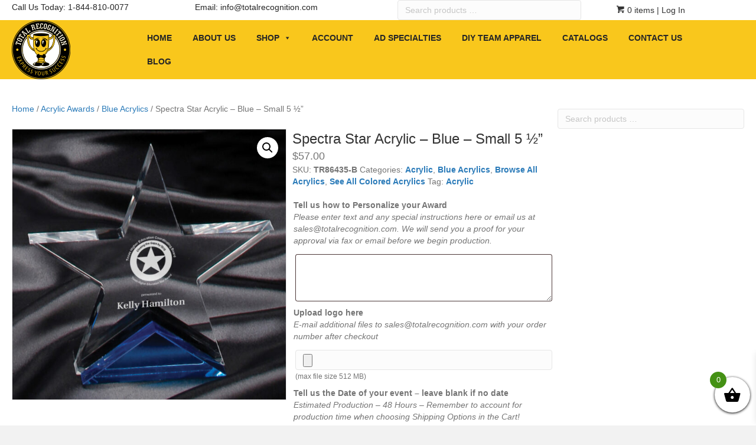

--- FILE ---
content_type: text/html; charset=UTF-8
request_url: https://totalrecognition.com/product/spectra-star-acrylic-blue-small-5-a%C2%BD/
body_size: 29683
content:
<!DOCTYPE html>
<html lang="en-US">
<head>
<meta charset="UTF-8" />
<meta name='viewport' content='width=device-width, initial-scale=1.0' />
<meta http-equiv='X-UA-Compatible' content='IE=edge' />
<link rel="profile" href="https://gmpg.org/xfn/11" />
<meta name='robots' content='index, follow, max-image-preview:large, max-snippet:-1, max-video-preview:-1' />

	<!-- This site is optimized with the Yoast SEO plugin v26.6 - https://yoast.com/wordpress/plugins/seo/ -->
	<title>Spectra Star Acrylic - Blue - Small 5 ½&quot; - Total Recognition</title>
	<link rel="canonical" href="https://totalrecognition.com/product/spectra-star-acrylic-blue-small-5-a½/" />
	<meta property="og:locale" content="en_US" />
	<meta property="og:type" content="article" />
	<meta property="og:title" content="Spectra Star Acrylic - Blue - Small 5 ½&quot; - Total Recognition" />
<link rel='stylesheet' id='scriptlesssocialsharing-css' href='https://totalrecognition.com/wp-content/plugins/scriptless-social-sharing/includes/css/scriptlesssocialsharing-style.css?ver=3.3.1' media='all' />
<style id='scriptlesssocialsharing-inline-css'>
.scriptlesssocialsharing-buttons { width: 100% }.scriptlesssocialsharing-buttons a.button { padding: 8px; width: 50%;; }@media only screen and (max-width: 767px) { .scriptlesssocialsharing .sss-name { position: absolute; clip: rect(1px, 1px, 1px, 1px); height: 1px; width: 1px; border: 0; overflow: hidden; } }
/*# sourceURL=scriptlesssocialsharing-inline-css */
</style>
	<meta property="og:description" content="Greystone clear acrylic offer a variety of shapes, sizes, and colors to the clear awards market. Lightweight and translucent, acrylic awards add variety to the common square or round award. FREE ETCH! FREE SETUP! FREE PROOF! We take your information and provide you with a custom layout for your product at no extra charge. Production&hellip;" />
	<meta property="og:url" content="https://totalrecognition.com/product/spectra-star-acrylic-blue-small-5-a½/" />
	<meta property="og:site_name" content="Total Recognition" />
	<meta property="article:modified_time" content="2020-06-18T21:51:49+00:00" />
	<meta property="og:image" content="https://totalrecognition.com/wp-content/uploads/2020/05/HR_86435_B_24_13__53054.jpg" />
	<meta property="og:image:width" content="969" />
	<meta property="og:image:height" content="956" />
	<meta property="og:image:type" content="image/jpeg" />
	<meta name="twitter:card" content="summary_large_image" />
	<meta name="twitter:label1" content="Est. reading time" />
	<meta name="twitter:data1" content="1 minute" />
	<script type="application/ld+json" class="yoast-schema-graph">{"@context":"https://schema.org","@graph":[{"@type":"WebPage","@id":"https://totalrecognition.com/product/spectra-star-acrylic-blue-small-5-a%c2%bd/","url":"https://totalrecognition.com/product/spectra-star-acrylic-blue-small-5-a%c2%bd/","name":"Spectra Star Acrylic - Blue - Small 5 ½\" - Total Recognition","isPartOf":{"@id":"https://totalrecognition.com/#website"},"primaryImageOfPage":{"@id":"https://totalrecognition.com/product/spectra-star-acrylic-blue-small-5-a%c2%bd/#primaryimage"},"image":{"@id":"https://totalrecognition.com/product/spectra-star-acrylic-blue-small-5-a%c2%bd/#primaryimage"},"thumbnailUrl":"https://totalrecognition.com/wp-content/uploads/2020/05/HR_86435_B_24_13__53054.jpg","datePublished":"2020-05-15T17:15:53+00:00","dateModified":"2020-06-18T21:51:49+00:00","breadcrumb":{"@id":"https://totalrecognition.com/product/spectra-star-acrylic-blue-small-5-a%c2%bd/#breadcrumb"},"inLanguage":"en-US","potentialAction":[{"@type":"ReadAction","target":["https://totalrecognition.com/product/spectra-star-acrylic-blue-small-5-a%c2%bd/"]}]},{"@type":"ImageObject","inLanguage":"en-US","@id":"https://totalrecognition.com/product/spectra-star-acrylic-blue-small-5-a%c2%bd/#primaryimage","url":"https://totalrecognition.com/wp-content/uploads/2020/05/HR_86435_B_24_13__53054.jpg","contentUrl":"https://totalrecognition.com/wp-content/uploads/2020/05/HR_86435_B_24_13__53054.jpg","width":969,"height":956},{"@type":"BreadcrumbList","@id":"https://totalrecognition.com/product/spectra-star-acrylic-blue-small-5-a%c2%bd/#breadcrumb","itemListElement":[{"@type":"ListItem","position":1,"name":"Home","item":"https://totalrecognition.com/"},{"@type":"ListItem","position":2,"name":"Products","item":"https://totalrecognition.com/products/"},{"@type":"ListItem","position":3,"name":"Spectra Star Acrylic &#8211; Blue &#8211; Small 5 ½&#8221;"}]},{"@type":"WebSite","@id":"https://totalrecognition.com/#website","url":"https://totalrecognition.com/","name":"Total Recognition","description":"| Trophies, Awards, Certificates, and Gifts","potentialAction":[{"@type":"SearchAction","target":{"@type":"EntryPoint","urlTemplate":"https://totalrecognition.com/?s={search_term_string}"},"query-input":{"@type":"PropertyValueSpecification","valueRequired":true,"valueName":"search_term_string"}}],"inLanguage":"en-US"}]}</script>
	<!-- / Yoast SEO plugin. -->


<link rel="alternate" type="application/rss+xml" title="Total Recognition &raquo; Feed" href="https://totalrecognition.com/feed/" />
<link rel="alternate" type="application/rss+xml" title="Total Recognition &raquo; Comments Feed" href="https://totalrecognition.com/comments/feed/" />
<link rel="alternate" type="application/rss+xml" title="Total Recognition &raquo; Spectra Star Acrylic &#8211; Blue &#8211; Small 5 ½&#8221; Comments Feed" href="https://totalrecognition.com/product/spectra-star-acrylic-blue-small-5-a%c2%bd/feed/" />
<link rel="alternate" title="oEmbed (JSON)" type="application/json+oembed" href="https://totalrecognition.com/wp-json/oembed/1.0/embed?url=https%3A%2F%2Ftotalrecognition.com%2Fproduct%2Fspectra-star-acrylic-blue-small-5-a%25c2%25bd%2F" />
<link rel="alternate" title="oEmbed (XML)" type="text/xml+oembed" href="https://totalrecognition.com/wp-json/oembed/1.0/embed?url=https%3A%2F%2Ftotalrecognition.com%2Fproduct%2Fspectra-star-acrylic-blue-small-5-a%25c2%25bd%2F&#038;format=xml" />
<link rel="preload" href="https://totalrecognition.com/wp-content/plugins/bb-plugin/fonts/fontawesome/5.15.4/webfonts/fa-solid-900.woff2" as="font" type="font/woff2" crossorigin="anonymous">
<style id='wp-img-auto-sizes-contain-inline-css'>
img:is([sizes=auto i],[sizes^="auto," i]){contain-intrinsic-size:3000px 1500px}
/*# sourceURL=wp-img-auto-sizes-contain-inline-css */
</style>
<link rel='stylesheet' id='wc-authorize-net-cim-credit-card-checkout-block-css' href='https://totalrecognition.com/wp-content/plugins/woocommerce-gateway-authorize-net-cim/assets/css/blocks/wc-authorize-net-cim-checkout-block.css?ver=3.10.14' media='all' />
<link rel='stylesheet' id='wc-authorize-net-cim-echeck-checkout-block-css' href='https://totalrecognition.com/wp-content/plugins/woocommerce-gateway-authorize-net-cim/assets/css/blocks/wc-authorize-net-cim-checkout-block.css?ver=3.10.14' media='all' />
<link rel='stylesheet' id='bs_bootstrap-css' href='https://totalrecognition.com/wp-content/plugins/bootstrap-shortcodes/css/bootstrap.css?ver=6.9' media='all' />
<link rel='stylesheet' id='bs_shortcodes-css' href='https://totalrecognition.com/wp-content/plugins/bootstrap-shortcodes/css/shortcodes.css?ver=6.9' media='all' />
<style id='wp-emoji-styles-inline-css'>

	img.wp-smiley, img.emoji {
		display: inline !important;
		border: none !important;
		box-shadow: none !important;
		height: 1em !important;
		width: 1em !important;
		margin: 0 0.07em !important;
		vertical-align: -0.1em !important;
		background: none !important;
		padding: 0 !important;
	}
/*# sourceURL=wp-emoji-styles-inline-css */
</style>
<link rel='stylesheet' id='wp-block-library-css' href='https://totalrecognition.com/wp-includes/css/dist/block-library/style.min.css?ver=6.9' media='all' />
<style id='wp-block-library-theme-inline-css'>
.wp-block-audio :where(figcaption){color:#555;font-size:13px;text-align:center}.is-dark-theme .wp-block-audio :where(figcaption){color:#ffffffa6}.wp-block-audio{margin:0 0 1em}.wp-block-code{border:1px solid #ccc;border-radius:4px;font-family:Menlo,Consolas,monaco,monospace;padding:.8em 1em}.wp-block-embed :where(figcaption){color:#555;font-size:13px;text-align:center}.is-dark-theme .wp-block-embed :where(figcaption){color:#ffffffa6}.wp-block-embed{margin:0 0 1em}.blocks-gallery-caption{color:#555;font-size:13px;text-align:center}.is-dark-theme .blocks-gallery-caption{color:#ffffffa6}:root :where(.wp-block-image figcaption){color:#555;font-size:13px;text-align:center}.is-dark-theme :root :where(.wp-block-image figcaption){color:#ffffffa6}.wp-block-image{margin:0 0 1em}.wp-block-pullquote{border-bottom:4px solid;border-top:4px solid;color:currentColor;margin-bottom:1.75em}.wp-block-pullquote :where(cite),.wp-block-pullquote :where(footer),.wp-block-pullquote__citation{color:currentColor;font-size:.8125em;font-style:normal;text-transform:uppercase}.wp-block-quote{border-left:.25em solid;margin:0 0 1.75em;padding-left:1em}.wp-block-quote cite,.wp-block-quote footer{color:currentColor;font-size:.8125em;font-style:normal;position:relative}.wp-block-quote:where(.has-text-align-right){border-left:none;border-right:.25em solid;padding-left:0;padding-right:1em}.wp-block-quote:where(.has-text-align-center){border:none;padding-left:0}.wp-block-quote.is-large,.wp-block-quote.is-style-large,.wp-block-quote:where(.is-style-plain){border:none}.wp-block-search .wp-block-search__label{font-weight:700}.wp-block-search__button{border:1px solid #ccc;padding:.375em .625em}:where(.wp-block-group.has-background){padding:1.25em 2.375em}.wp-block-separator.has-css-opacity{opacity:.4}.wp-block-separator{border:none;border-bottom:2px solid;margin-left:auto;margin-right:auto}.wp-block-separator.has-alpha-channel-opacity{opacity:1}.wp-block-separator:not(.is-style-wide):not(.is-style-dots){width:100px}.wp-block-separator.has-background:not(.is-style-dots){border-bottom:none;height:1px}.wp-block-separator.has-background:not(.is-style-wide):not(.is-style-dots){height:2px}.wp-block-table{margin:0 0 1em}.wp-block-table td,.wp-block-table th{word-break:normal}.wp-block-table :where(figcaption){color:#555;font-size:13px;text-align:center}.is-dark-theme .wp-block-table :where(figcaption){color:#ffffffa6}.wp-block-video :where(figcaption){color:#555;font-size:13px;text-align:center}.is-dark-theme .wp-block-video :where(figcaption){color:#ffffffa6}.wp-block-video{margin:0 0 1em}:root :where(.wp-block-template-part.has-background){margin-bottom:0;margin-top:0;padding:1.25em 2.375em}
/*# sourceURL=/wp-includes/css/dist/block-library/theme.min.css */
</style>
<style id='classic-theme-styles-inline-css'>
/*! This file is auto-generated */
.wp-block-button__link{color:#fff;background-color:#32373c;border-radius:9999px;box-shadow:none;text-decoration:none;padding:calc(.667em + 2px) calc(1.333em + 2px);font-size:1.125em}.wp-block-file__button{background:#32373c;color:#fff;text-decoration:none}
/*# sourceURL=/wp-includes/css/classic-themes.min.css */
</style>
<link rel='stylesheet' id='wps-selectize-css' href='https://totalrecognition.com/wp-content/plugins/woocommerce-product-search/css/selectize/selectize.min.css?ver=6.12.0' media='all' />
<link rel='stylesheet' id='wps-price-slider-css' href='https://totalrecognition.com/wp-content/plugins/woocommerce-product-search/css/price-slider.min.css?ver=6.12.0' media='all' />
<link rel='stylesheet' id='product-search-css' href='https://totalrecognition.com/wp-content/plugins/woocommerce-product-search/css/product-search.min.css?ver=6.12.0' media='all' />
<style id='global-styles-inline-css'>
:root{--wp--preset--aspect-ratio--square: 1;--wp--preset--aspect-ratio--4-3: 4/3;--wp--preset--aspect-ratio--3-4: 3/4;--wp--preset--aspect-ratio--3-2: 3/2;--wp--preset--aspect-ratio--2-3: 2/3;--wp--preset--aspect-ratio--16-9: 16/9;--wp--preset--aspect-ratio--9-16: 9/16;--wp--preset--color--black: #000000;--wp--preset--color--cyan-bluish-gray: #abb8c3;--wp--preset--color--white: #ffffff;--wp--preset--color--pale-pink: #f78da7;--wp--preset--color--vivid-red: #cf2e2e;--wp--preset--color--luminous-vivid-orange: #ff6900;--wp--preset--color--luminous-vivid-amber: #fcb900;--wp--preset--color--light-green-cyan: #7bdcb5;--wp--preset--color--vivid-green-cyan: #00d084;--wp--preset--color--pale-cyan-blue: #8ed1fc;--wp--preset--color--vivid-cyan-blue: #0693e3;--wp--preset--color--vivid-purple: #9b51e0;--wp--preset--color--fl-heading-text: #333333;--wp--preset--color--fl-body-bg: #f2f2f2;--wp--preset--color--fl-body-text: #757575;--wp--preset--color--fl-accent: #2b7bb9;--wp--preset--color--fl-accent-hover: #2b7bb9;--wp--preset--color--fl-topbar-bg: #ffffff;--wp--preset--color--fl-topbar-text: #000000;--wp--preset--color--fl-topbar-link: #428bca;--wp--preset--color--fl-topbar-hover: #428bca;--wp--preset--color--fl-header-bg: #ffffff;--wp--preset--color--fl-header-text: #000000;--wp--preset--color--fl-header-link: #428bca;--wp--preset--color--fl-header-hover: #428bca;--wp--preset--color--fl-nav-bg: #ffffff;--wp--preset--color--fl-nav-link: #428bca;--wp--preset--color--fl-nav-hover: #428bca;--wp--preset--color--fl-content-bg: #ffffff;--wp--preset--color--fl-footer-widgets-bg: #ffffff;--wp--preset--color--fl-footer-widgets-text: #000000;--wp--preset--color--fl-footer-widgets-link: #428bca;--wp--preset--color--fl-footer-widgets-hover: #428bca;--wp--preset--color--fl-footer-bg: #ffffff;--wp--preset--color--fl-footer-text: #000000;--wp--preset--color--fl-footer-link: #428bca;--wp--preset--color--fl-footer-hover: #428bca;--wp--preset--gradient--vivid-cyan-blue-to-vivid-purple: linear-gradient(135deg,rgb(6,147,227) 0%,rgb(155,81,224) 100%);--wp--preset--gradient--light-green-cyan-to-vivid-green-cyan: linear-gradient(135deg,rgb(122,220,180) 0%,rgb(0,208,130) 100%);--wp--preset--gradient--luminous-vivid-amber-to-luminous-vivid-orange: linear-gradient(135deg,rgb(252,185,0) 0%,rgb(255,105,0) 100%);--wp--preset--gradient--luminous-vivid-orange-to-vivid-red: linear-gradient(135deg,rgb(255,105,0) 0%,rgb(207,46,46) 100%);--wp--preset--gradient--very-light-gray-to-cyan-bluish-gray: linear-gradient(135deg,rgb(238,238,238) 0%,rgb(169,184,195) 100%);--wp--preset--gradient--cool-to-warm-spectrum: linear-gradient(135deg,rgb(74,234,220) 0%,rgb(151,120,209) 20%,rgb(207,42,186) 40%,rgb(238,44,130) 60%,rgb(251,105,98) 80%,rgb(254,248,76) 100%);--wp--preset--gradient--blush-light-purple: linear-gradient(135deg,rgb(255,206,236) 0%,rgb(152,150,240) 100%);--wp--preset--gradient--blush-bordeaux: linear-gradient(135deg,rgb(254,205,165) 0%,rgb(254,45,45) 50%,rgb(107,0,62) 100%);--wp--preset--gradient--luminous-dusk: linear-gradient(135deg,rgb(255,203,112) 0%,rgb(199,81,192) 50%,rgb(65,88,208) 100%);--wp--preset--gradient--pale-ocean: linear-gradient(135deg,rgb(255,245,203) 0%,rgb(182,227,212) 50%,rgb(51,167,181) 100%);--wp--preset--gradient--electric-grass: linear-gradient(135deg,rgb(202,248,128) 0%,rgb(113,206,126) 100%);--wp--preset--gradient--midnight: linear-gradient(135deg,rgb(2,3,129) 0%,rgb(40,116,252) 100%);--wp--preset--font-size--small: 13px;--wp--preset--font-size--medium: 20px;--wp--preset--font-size--large: 36px;--wp--preset--font-size--x-large: 42px;--wp--preset--spacing--20: 0.44rem;--wp--preset--spacing--30: 0.67rem;--wp--preset--spacing--40: 1rem;--wp--preset--spacing--50: 1.5rem;--wp--preset--spacing--60: 2.25rem;--wp--preset--spacing--70: 3.38rem;--wp--preset--spacing--80: 5.06rem;--wp--preset--shadow--natural: 6px 6px 9px rgba(0, 0, 0, 0.2);--wp--preset--shadow--deep: 12px 12px 50px rgba(0, 0, 0, 0.4);--wp--preset--shadow--sharp: 6px 6px 0px rgba(0, 0, 0, 0.2);--wp--preset--shadow--outlined: 6px 6px 0px -3px rgb(255, 255, 255), 6px 6px rgb(0, 0, 0);--wp--preset--shadow--crisp: 6px 6px 0px rgb(0, 0, 0);}:where(.is-layout-flex){gap: 0.5em;}:where(.is-layout-grid){gap: 0.5em;}body .is-layout-flex{display: flex;}.is-layout-flex{flex-wrap: wrap;align-items: center;}.is-layout-flex > :is(*, div){margin: 0;}body .is-layout-grid{display: grid;}.is-layout-grid > :is(*, div){margin: 0;}:where(.wp-block-columns.is-layout-flex){gap: 2em;}:where(.wp-block-columns.is-layout-grid){gap: 2em;}:where(.wp-block-post-template.is-layout-flex){gap: 1.25em;}:where(.wp-block-post-template.is-layout-grid){gap: 1.25em;}.has-black-color{color: var(--wp--preset--color--black) !important;}.has-cyan-bluish-gray-color{color: var(--wp--preset--color--cyan-bluish-gray) !important;}.has-white-color{color: var(--wp--preset--color--white) !important;}.has-pale-pink-color{color: var(--wp--preset--color--pale-pink) !important;}.has-vivid-red-color{color: var(--wp--preset--color--vivid-red) !important;}.has-luminous-vivid-orange-color{color: var(--wp--preset--color--luminous-vivid-orange) !important;}.has-luminous-vivid-amber-color{color: var(--wp--preset--color--luminous-vivid-amber) !important;}.has-light-green-cyan-color{color: var(--wp--preset--color--light-green-cyan) !important;}.has-vivid-green-cyan-color{color: var(--wp--preset--color--vivid-green-cyan) !important;}.has-pale-cyan-blue-color{color: var(--wp--preset--color--pale-cyan-blue) !important;}.has-vivid-cyan-blue-color{color: var(--wp--preset--color--vivid-cyan-blue) !important;}.has-vivid-purple-color{color: var(--wp--preset--color--vivid-purple) !important;}.has-black-background-color{background-color: var(--wp--preset--color--black) !important;}.has-cyan-bluish-gray-background-color{background-color: var(--wp--preset--color--cyan-bluish-gray) !important;}.has-white-background-color{background-color: var(--wp--preset--color--white) !important;}.has-pale-pink-background-color{background-color: var(--wp--preset--color--pale-pink) !important;}.has-vivid-red-background-color{background-color: var(--wp--preset--color--vivid-red) !important;}.has-luminous-vivid-orange-background-color{background-color: var(--wp--preset--color--luminous-vivid-orange) !important;}.has-luminous-vivid-amber-background-color{background-color: var(--wp--preset--color--luminous-vivid-amber) !important;}.has-light-green-cyan-background-color{background-color: var(--wp--preset--color--light-green-cyan) !important;}.has-vivid-green-cyan-background-color{background-color: var(--wp--preset--color--vivid-green-cyan) !important;}.has-pale-cyan-blue-background-color{background-color: var(--wp--preset--color--pale-cyan-blue) !important;}.has-vivid-cyan-blue-background-color{background-color: var(--wp--preset--color--vivid-cyan-blue) !important;}.has-vivid-purple-background-color{background-color: var(--wp--preset--color--vivid-purple) !important;}.has-black-border-color{border-color: var(--wp--preset--color--black) !important;}.has-cyan-bluish-gray-border-color{border-color: var(--wp--preset--color--cyan-bluish-gray) !important;}.has-white-border-color{border-color: var(--wp--preset--color--white) !important;}.has-pale-pink-border-color{border-color: var(--wp--preset--color--pale-pink) !important;}.has-vivid-red-border-color{border-color: var(--wp--preset--color--vivid-red) !important;}.has-luminous-vivid-orange-border-color{border-color: var(--wp--preset--color--luminous-vivid-orange) !important;}.has-luminous-vivid-amber-border-color{border-color: var(--wp--preset--color--luminous-vivid-amber) !important;}.has-light-green-cyan-border-color{border-color: var(--wp--preset--color--light-green-cyan) !important;}.has-vivid-green-cyan-border-color{border-color: var(--wp--preset--color--vivid-green-cyan) !important;}.has-pale-cyan-blue-border-color{border-color: var(--wp--preset--color--pale-cyan-blue) !important;}.has-vivid-cyan-blue-border-color{border-color: var(--wp--preset--color--vivid-cyan-blue) !important;}.has-vivid-purple-border-color{border-color: var(--wp--preset--color--vivid-purple) !important;}.has-vivid-cyan-blue-to-vivid-purple-gradient-background{background: var(--wp--preset--gradient--vivid-cyan-blue-to-vivid-purple) !important;}.has-light-green-cyan-to-vivid-green-cyan-gradient-background{background: var(--wp--preset--gradient--light-green-cyan-to-vivid-green-cyan) !important;}.has-luminous-vivid-amber-to-luminous-vivid-orange-gradient-background{background: var(--wp--preset--gradient--luminous-vivid-amber-to-luminous-vivid-orange) !important;}.has-luminous-vivid-orange-to-vivid-red-gradient-background{background: var(--wp--preset--gradient--luminous-vivid-orange-to-vivid-red) !important;}.has-very-light-gray-to-cyan-bluish-gray-gradient-background{background: var(--wp--preset--gradient--very-light-gray-to-cyan-bluish-gray) !important;}.has-cool-to-warm-spectrum-gradient-background{background: var(--wp--preset--gradient--cool-to-warm-spectrum) !important;}.has-blush-light-purple-gradient-background{background: var(--wp--preset--gradient--blush-light-purple) !important;}.has-blush-bordeaux-gradient-background{background: var(--wp--preset--gradient--blush-bordeaux) !important;}.has-luminous-dusk-gradient-background{background: var(--wp--preset--gradient--luminous-dusk) !important;}.has-pale-ocean-gradient-background{background: var(--wp--preset--gradient--pale-ocean) !important;}.has-electric-grass-gradient-background{background: var(--wp--preset--gradient--electric-grass) !important;}.has-midnight-gradient-background{background: var(--wp--preset--gradient--midnight) !important;}.has-small-font-size{font-size: var(--wp--preset--font-size--small) !important;}.has-medium-font-size{font-size: var(--wp--preset--font-size--medium) !important;}.has-large-font-size{font-size: var(--wp--preset--font-size--large) !important;}.has-x-large-font-size{font-size: var(--wp--preset--font-size--x-large) !important;}
:where(.wp-block-post-template.is-layout-flex){gap: 1.25em;}:where(.wp-block-post-template.is-layout-grid){gap: 1.25em;}
:where(.wp-block-term-template.is-layout-flex){gap: 1.25em;}:where(.wp-block-term-template.is-layout-grid){gap: 1.25em;}
:where(.wp-block-columns.is-layout-flex){gap: 2em;}:where(.wp-block-columns.is-layout-grid){gap: 2em;}
:root :where(.wp-block-pullquote){font-size: 1.5em;line-height: 1.6;}
/*# sourceURL=global-styles-inline-css */
</style>
<link rel='stylesheet' id='printomatic-css-css' href='https://totalrecognition.com/wp-content/plugins/print-o-matic/css/style.css?ver=2.0' media='all' />
<link rel='stylesheet' id='scriptlesssocialsharing-fa-icons-css' href='https://totalrecognition.com/wp-content/plugins/scriptless-social-sharing/includes/css/scriptlesssocialsharing-fontawesome.css?ver=3.3.1' media='screen' />
<link rel='stylesheet' id='wpmenucart-icons-css' href='https://totalrecognition.com/wp-content/plugins/woocommerce-menu-bar-cart/assets/css/wpmenucart-icons.min.css?ver=2.14.12' media='all' />
<style id='wpmenucart-icons-inline-css'>
@font-face{font-family:WPMenuCart;src:url(https://totalrecognition.com/wp-content/plugins/woocommerce-menu-bar-cart/assets/fonts/WPMenuCart.eot);src:url(https://totalrecognition.com/wp-content/plugins/woocommerce-menu-bar-cart/assets/fonts/WPMenuCart.eot?#iefix) format('embedded-opentype'),url(https://totalrecognition.com/wp-content/plugins/woocommerce-menu-bar-cart/assets/fonts/WPMenuCart.woff2) format('woff2'),url(https://totalrecognition.com/wp-content/plugins/woocommerce-menu-bar-cart/assets/fonts/WPMenuCart.woff) format('woff'),url(https://totalrecognition.com/wp-content/plugins/woocommerce-menu-bar-cart/assets/fonts/WPMenuCart.ttf) format('truetype'),url(https://totalrecognition.com/wp-content/plugins/woocommerce-menu-bar-cart/assets/fonts/WPMenuCart.svg#WPMenuCart) format('svg');font-weight:400;font-style:normal;font-display:swap}
/*# sourceURL=wpmenucart-icons-inline-css */
</style>
<link rel='stylesheet' id='wpmenucart-css' href='https://totalrecognition.com/wp-content/plugins/woocommerce-menu-bar-cart/assets/css/wpmenucart-main.min.css?ver=2.14.12' media='all' />
<link rel='stylesheet' id='aftax-frontc-css' href='https://totalrecognition.com/wp-content/plugins/woocommerce-tax-exempt-plugin/assets/css/aftax_front.css?ver=1.0' media='' />
<link rel='stylesheet' id='photoswipe-css' href='https://totalrecognition.com/wp-content/plugins/woocommerce/assets/css/photoswipe/photoswipe.min.css?ver=10.4.3' media='all' />
<link rel='stylesheet' id='photoswipe-default-skin-css' href='https://totalrecognition.com/wp-content/plugins/woocommerce/assets/css/photoswipe/default-skin/default-skin.min.css?ver=10.4.3' media='all' />
<link rel='stylesheet' id='woocommerce-layout-css' href='https://totalrecognition.com/wp-content/plugins/woocommerce/assets/css/woocommerce-layout.css?ver=10.4.3' media='all' />
<link rel='stylesheet' id='woocommerce-smallscreen-css' href='https://totalrecognition.com/wp-content/plugins/woocommerce/assets/css/woocommerce-smallscreen.css?ver=10.4.3' media='only screen and (max-width: 767px)' />
<link rel='stylesheet' id='woocommerce-general-css' href='https://totalrecognition.com/wp-content/plugins/woocommerce/assets/css/woocommerce.css?ver=10.4.3' media='all' />
<style id='woocommerce-inline-inline-css'>
.woocommerce form .form-row .required { visibility: visible; }
/*# sourceURL=woocommerce-inline-inline-css */
</style>
<link rel='stylesheet' id='wp-job-manager-job-listings-css' href='https://totalrecognition.com/wp-content/plugins/wp-job-manager/assets/dist/css/job-listings.css?ver=598383a28ac5f9f156e4' media='all' />
<link rel='stylesheet' id='dashicons-css' href='https://totalrecognition.com/wp-includes/css/dashicons.min.css?ver=6.9' media='all' />
<link rel='stylesheet' id='woocommerce-addons-css-css' href='https://totalrecognition.com/wp-content/plugins/woocommerce-product-addons/assets/css/frontend/frontend.css?ver=8.1.2' media='all' />
<link rel='stylesheet' id='ultimate-icons-css' href='https://totalrecognition.com/wp-content/uploads/bb-plugin/icons/ultimate-icons/style.css?ver=2.9.4.2' media='all' />
<link rel='stylesheet' id='font-awesome-css' href='https://totalrecognition.com/wp-content/plugins/elementor/assets/lib/font-awesome/css/font-awesome.min.css?ver=4.7.0' media='all' />
<link rel='stylesheet' id='font-awesome-5-css' href='https://totalrecognition.com/wp-content/plugins/bb-plugin/fonts/fontawesome/5.15.4/css/all.min.css?ver=2.9.4.2' media='all' />
<link rel='stylesheet' id='fl-builder-layout-bundle-567806f063bdc764aaaf6e5ed792fe7e-css' href='https://totalrecognition.com/wp-content/uploads/bb-plugin/cache/567806f063bdc764aaaf6e5ed792fe7e-layout-bundle.css?ver=2.9.4.2-1.5.2.1-20251125200437' media='all' />
<link rel='stylesheet' id='megamenu-css' href='https://totalrecognition.com/wp-content/uploads/maxmegamenu/style.css?ver=5eed8d' media='all' />
<link rel='stylesheet' id='megamenu-genericons-css' href='https://totalrecognition.com/wp-content/plugins/megamenu-pro/icons/genericons/genericons/genericons.css?ver=2.2' media='all' />
<link rel='stylesheet' id='megamenu-fontawesome-css' href='https://totalrecognition.com/wp-content/plugins/megamenu-pro/icons/fontawesome/css/font-awesome.min.css?ver=2.2' media='all' />
<link rel='stylesheet' id='megamenu-fontawesome5-css' href='https://totalrecognition.com/wp-content/plugins/megamenu-pro/icons/fontawesome5/css/all.min.css?ver=2.2' media='all' />
<link rel='stylesheet' id='xoo-wsc-fonts-css' href='https://totalrecognition.com/wp-content/plugins/side-cart-woocommerce/assets/css/xoo-wsc-fonts.css?ver=2.7.2' media='all' />
<link rel='stylesheet' id='xoo-wsc-style-css' href='https://totalrecognition.com/wp-content/plugins/side-cart-woocommerce/assets/css/xoo-wsc-style.css?ver=2.7.2' media='all' />
<style id='xoo-wsc-style-inline-css'>




.xoo-wsc-ft-buttons-cont a.xoo-wsc-ft-btn, .xoo-wsc-container .xoo-wsc-btn {
	background-color: #000000;
	color: #ffffff;
	border: 2px solid #ffffff;
	padding: 10px 20px;
}

.xoo-wsc-ft-buttons-cont a.xoo-wsc-ft-btn:hover, .xoo-wsc-container .xoo-wsc-btn:hover {
	background-color: #ffffff;
	color: #000000;
	border: 2px solid #000000;
}

 

.xoo-wsc-footer{
	background-color: #ffffff;
	color: #000000;
	padding: 10px 20px;
	box-shadow: 0 -5px 10px #0000001a;
}

.xoo-wsc-footer, .xoo-wsc-footer a, .xoo-wsc-footer .amount{
	font-size: 18px;
}

.xoo-wsc-btn .amount{
	color: #ffffff}

.xoo-wsc-btn:hover .amount{
	color: #000000;
}

.xoo-wsc-ft-buttons-cont{
	grid-template-columns: auto;
}

.xoo-wsc-basket{
	bottom: 12px;
	right: 0px;
	background-color: #ffffff;
	color: #000000;
	box-shadow: 0 1px 4px 0;
	border-radius: 50%;
	display: flex;
	width: 60px;
	height: 60px;
}


.xoo-wsc-bki{
	font-size: 30px}

.xoo-wsc-items-count{
	top: -9px;
	left: -8px;
}

.xoo-wsc-items-count, .xoo-wsch-items-count{
	background-color: #449114;
	color: #ffffff;
}

.xoo-wsc-container, .xoo-wsc-slider{
	max-width: 300px;
	right: -300px;
	top: 0;bottom: 0;
	bottom: 0;
	font-family: }


.xoo-wsc-cart-active .xoo-wsc-container, .xoo-wsc-slider-active .xoo-wsc-slider{
	right: 0;
}


.xoo-wsc-cart-active .xoo-wsc-basket{
	right: 300px;
}

.xoo-wsc-slider{
	right: -300px;
}

span.xoo-wsch-close {
    font-size: 16px;
}

	.xoo-wsch-top{
		justify-content: center;
	}
	span.xoo-wsch-close {
	    right: 10px;
	}

.xoo-wsch-text{
	font-size: 25px;
}

.xoo-wsc-header{
	color: #000000;
	background-color: #ffffff;
	border-bottom: 2px solid #eee;
	padding: 15px 15px;
}


.xoo-wsc-body{
	background-color: #ffffff;
}

.xoo-wsc-products:not(.xoo-wsc-pattern-card), .xoo-wsc-products:not(.xoo-wsc-pattern-card) span.amount, .xoo-wsc-products:not(.xoo-wsc-pattern-card) a{
	font-size: 14px;
	color: #000000;
}

.xoo-wsc-products:not(.xoo-wsc-pattern-card) .xoo-wsc-product{
	padding: 20px 15px;
	margin: 0;
	border-radius: 0px;
	box-shadow: 0 0;
	background-color: transparent;
}

.xoo-wsc-sum-col{
	justify-content: center;
}


/** Shortcode **/
.xoo-wsc-sc-count{
	background-color: #000000;
	color: #ffffff;
}

.xoo-wsc-sc-bki{
	font-size: 28px;
	color: #000000;
}
.xoo-wsc-sc-cont{
	color: #000000;
}


.xoo-wsc-product dl.variation {
	display: block;
}


.xoo-wsc-product-cont{
	padding: 10px 10px;
}

.xoo-wsc-products:not(.xoo-wsc-pattern-card) .xoo-wsc-img-col{
	width: 35%;
}

.xoo-wsc-pattern-card .xoo-wsc-img-col img{
	max-width: 100%;
	height: auto;
}

.xoo-wsc-products:not(.xoo-wsc-pattern-card) .xoo-wsc-sum-col{
	width: 65%;
}

.xoo-wsc-pattern-card .xoo-wsc-product-cont{
	width: 50% 
}

@media only screen and (max-width: 600px) {
	.xoo-wsc-pattern-card .xoo-wsc-product-cont  {
		width: 50%;
	}
}


.xoo-wsc-pattern-card .xoo-wsc-product{
	border: 0;
	box-shadow: 0px 10px 15px -12px #0000001a;
}


.xoo-wsc-sm-front{
	background-color: #eee;
}
.xoo-wsc-pattern-card, .xoo-wsc-sm-front{
	border-bottom-left-radius: 5px;
	border-bottom-right-radius: 5px;
}
.xoo-wsc-pattern-card, .xoo-wsc-img-col img, .xoo-wsc-img-col, .xoo-wsc-sm-back-cont{
	border-top-left-radius: 5px;
	border-top-right-radius: 5px;
}
.xoo-wsc-sm-back{
	background-color: #fff;
}
.xoo-wsc-pattern-card, .xoo-wsc-pattern-card a, .xoo-wsc-pattern-card .amount{
	font-size: 14px;
}

.xoo-wsc-sm-front, .xoo-wsc-sm-front a, .xoo-wsc-sm-front .amount{
	color: #000;
}

.xoo-wsc-sm-back, .xoo-wsc-sm-back a, .xoo-wsc-sm-back .amount{
	color: #000;
}


.magictime {
    animation-duration: 0.5s;
}



span.xoo-wsch-items-count{
	height: 20px;
	line-height: 20px;
	width: 20px;
}

span.xoo-wsch-icon{
	font-size: 30px
}

.xoo-wsc-smr-del{
	font-size: 14px
}
/*# sourceURL=xoo-wsc-style-inline-css */
</style>
<link rel='stylesheet' id='woo-product-widgets-for-elementor-css' href='https://totalrecognition.com/wp-content/plugins/woo-products-widgets-for-elementor/assets/css/woo-products-widgets.css?ver=2.0.0' media='all' />
<style id='woo-product-widgets-for-elementor-inline-css'>
@font-face {
			font-family: "WooCommerce";
			src: url("https://totalrecognition.com/wp-content/plugins/woocommerce/assets/fonts/WooCommerce.eot");
			src: url("https://totalrecognition.com/wp-content/plugins/woocommerce/assets/fonts/WooCommerce.eot?#iefix") format("embedded-opentype"),
				url("https://totalrecognition.com/wp-content/plugins/woocommerce/assets/fonts/WooCommerce.woff") format("woff"),
				url("https://totalrecognition.com/wp-content/plugins/woocommerce/assets/fonts/WooCommerce.ttf") format("truetype"),
				url("https://totalrecognition.com/wp-content/plugins/woocommerce/assets/fonts/WooCommerce.svg#WooCommerce") format("svg");
			font-weight: normal;
			font-style: normal;
			}
/*# sourceURL=woo-product-widgets-for-elementor-inline-css */
</style>
<link rel='stylesheet' id='sv-wc-payment-gateway-payment-form-v5_15_12-css' href='https://totalrecognition.com/wp-content/plugins/woocommerce-gateway-authorize-net-cim/vendor/skyverge/wc-plugin-framework/woocommerce/payment-gateway/assets/css/frontend/sv-wc-payment-gateway-payment-form.min.css?ver=5.15.12' media='all' />
<link rel='stylesheet' id='jquery-magnificpopup-css' href='https://totalrecognition.com/wp-content/plugins/bb-plugin/css/jquery.magnificpopup.min.css?ver=2.9.4.2' media='all' />
<link rel='stylesheet' id='bootstrap-css' href='https://totalrecognition.com/wp-content/themes/bb-theme/css/bootstrap.min.css?ver=1.7.18' media='all' />
<link rel='stylesheet' id='fl-automator-skin-css' href='https://totalrecognition.com/wp-content/uploads/bb-theme/skin-680ba87709ac5.css?ver=1.7.18' media='all' />
<script type="text/template" id="tmpl-variation-template">
	<div class="woocommerce-variation-description">{{{ data.variation.variation_description }}}</div>
	<div class="woocommerce-variation-price">{{{ data.variation.price_html }}}</div>
	<div class="woocommerce-variation-availability">{{{ data.variation.availability_html }}}</div>
</script>
<script type="text/template" id="tmpl-unavailable-variation-template">
	<p role="alert">Sorry, this product is unavailable. Please choose a different combination.</p>
</script>
<script src="https://totalrecognition.com/wp-includes/js/jquery/jquery.min.js?ver=3.7.1" id="jquery-core-js"></script>
<script src="https://totalrecognition.com/wp-includes/js/jquery/jquery-migrate.min.js?ver=3.4.1" id="jquery-migrate-js"></script>
<script src="https://totalrecognition.com/wp-content/plugins/bootstrap-shortcodes/js/bootstrap.js?ver=6.9" id="bs_bootstrap-js"></script>
<script src="https://totalrecognition.com/wp-content/plugins/bootstrap-shortcodes/js/init.js?ver=6.9" id="bs_init-js"></script>
<script src="https://totalrecognition.com/wp-includes/js/underscore.min.js?ver=1.13.7" id="underscore-js"></script>
<script id="wp-util-js-extra">
var _wpUtilSettings = {"ajax":{"url":"/wp-admin/admin-ajax.php"}};
//# sourceURL=wp-util-js-extra
</script>
<script src="https://totalrecognition.com/wp-includes/js/wp-util.min.js?ver=6.9" id="wp-util-js"></script>
<script src="https://totalrecognition.com/wp-content/plugins/woocommerce/assets/js/jquery-blockui/jquery.blockUI.min.js?ver=2.7.0-wc.10.4.3" id="wc-jquery-blockui-js" data-wp-strategy="defer"></script>
<script id="aftax-frontj-js-extra">
var aftax_php_var = {"admin_url":"https://totalrecognition.com/wp-admin/admin-ajax.php","nonce":"466dd5fe2c"};
//# sourceURL=aftax-frontj-js-extra
</script>
<script src="https://totalrecognition.com/wp-content/plugins/woocommerce-tax-exempt-plugin/assets/js/aftax_front.js?ver=1.0" id="aftax-frontj-js"></script>
<script id="wc-add-to-cart-js-extra">
var wc_add_to_cart_params = {"ajax_url":"/wp-admin/admin-ajax.php","wc_ajax_url":"/?wc-ajax=%%endpoint%%","i18n_view_cart":"View cart","cart_url":"https://totalrecognition.com/cart/","is_cart":"","cart_redirect_after_add":"no"};
//# sourceURL=wc-add-to-cart-js-extra
</script>
<script src="https://totalrecognition.com/wp-content/plugins/woocommerce/assets/js/frontend/add-to-cart.min.js?ver=10.4.3" id="wc-add-to-cart-js" defer data-wp-strategy="defer"></script>
<script src="https://totalrecognition.com/wp-content/plugins/woocommerce/assets/js/zoom/jquery.zoom.min.js?ver=1.7.21-wc.10.4.3" id="wc-zoom-js" defer data-wp-strategy="defer"></script>
<script src="https://totalrecognition.com/wp-content/plugins/woocommerce/assets/js/flexslider/jquery.flexslider.min.js?ver=2.7.2-wc.10.4.3" id="wc-flexslider-js" defer data-wp-strategy="defer"></script>
<script src="https://totalrecognition.com/wp-content/plugins/woocommerce/assets/js/photoswipe/photoswipe.min.js?ver=4.1.1-wc.10.4.3" id="wc-photoswipe-js" defer data-wp-strategy="defer"></script>
<script src="https://totalrecognition.com/wp-content/plugins/woocommerce/assets/js/photoswipe/photoswipe-ui-default.min.js?ver=4.1.1-wc.10.4.3" id="wc-photoswipe-ui-default-js" defer data-wp-strategy="defer"></script>
<script id="wc-single-product-js-extra">
var wc_single_product_params = {"i18n_required_rating_text":"Please select a rating","i18n_rating_options":["1 of 5 stars","2 of 5 stars","3 of 5 stars","4 of 5 stars","5 of 5 stars"],"i18n_product_gallery_trigger_text":"View full-screen image gallery","review_rating_required":"yes","flexslider":{"rtl":false,"animation":"slide","smoothHeight":true,"directionNav":false,"controlNav":"thumbnails","slideshow":false,"animationSpeed":500,"animationLoop":false,"allowOneSlide":false},"zoom_enabled":"1","zoom_options":[],"photoswipe_enabled":"1","photoswipe_options":{"shareEl":false,"closeOnScroll":false,"history":false,"hideAnimationDuration":0,"showAnimationDuration":0},"flexslider_enabled":"1"};
//# sourceURL=wc-single-product-js-extra
</script>
<script src="https://totalrecognition.com/wp-content/plugins/woocommerce/assets/js/frontend/single-product.min.js?ver=10.4.3" id="wc-single-product-js" defer data-wp-strategy="defer"></script>
<script src="https://totalrecognition.com/wp-content/plugins/woocommerce/assets/js/js-cookie/js.cookie.min.js?ver=2.1.4-wc.10.4.3" id="wc-js-cookie-js" defer data-wp-strategy="defer"></script>
<script id="woocommerce-js-extra">
var woocommerce_params = {"ajax_url":"/wp-admin/admin-ajax.php","wc_ajax_url":"/?wc-ajax=%%endpoint%%","i18n_password_show":"Show password","i18n_password_hide":"Hide password"};
//# sourceURL=woocommerce-js-extra
</script>
<script src="https://totalrecognition.com/wp-content/plugins/woocommerce/assets/js/frontend/woocommerce.min.js?ver=10.4.3" id="woocommerce-js" defer data-wp-strategy="defer"></script>
<script src="https://totalrecognition.com/wp-content/plugins/woocommerce/assets/js/dompurify/purify.min.js?ver=10.4.3" id="wc-dompurify-js" defer data-wp-strategy="defer"></script>
<script id="aftax-blocks-frontj-js-extra">
var aftax_php_vars = {"aftax_translation_tax_exempt_notification":"Tax Exempted","aftax_translation_tax_exempt_heading":"Tax Exemption","aftax_translation_tax_exempt_message":"Do you want to include tax exemption?","admin_url":"https://totalrecognition.com/wp-admin/admin-ajax.php","nonce":"8637c83fe5","is_user_logged_in":"","enable_checkbox_for_logged_in_user":"","enable_message_for_logged_in_user":"","enable_vat_for_logged_in_user":"","enable_checkbox_for_guest_user":"","enable_message_for_guest_user":"1","enable_vat_for_guest_user":"","aftax_guest_message":"If you have Tax Exemption, please set up an account and follow the instructions to set up the exemption for approval.","aftax_logged_in_user_message":"To set up Tax Exemption you must create an Account. From your Account Page you may select the Tax Exemption box and then provide the requested information. You will be notified by email when your exemption status has been approved.","aftax_enable_auto_tax_exempttion":"yes","vat_field_label":"VAT","dependable_class_name":"","aftax_list_of_all_countries":{"AF":"Afghanistan","AX":"\u00c5land Islands","AL":"Albania","DZ":"Algeria","AS":"American Samoa","AD":"Andorra","AO":"Angola","AI":"Anguilla","AQ":"Antarctica","AG":"Antigua and Barbuda","AR":"Argentina","AM":"Armenia","AW":"Aruba","AU":"Australia","AT":"Austria","AZ":"Azerbaijan","BS":"Bahamas","BH":"Bahrain","BD":"Bangladesh","BB":"Barbados","BY":"Belarus","PW":"Belau","BE":"Belgium","BZ":"Belize","BJ":"Benin","BM":"Bermuda","BT":"Bhutan","BO":"Bolivia","BQ":"Bonaire, Saint Eustatius and Saba","BA":"Bosnia and Herzegovina","BW":"Botswana","BV":"Bouvet Island","BR":"Brazil","IO":"British Indian Ocean Territory","BN":"Brunei","BG":"Bulgaria","BF":"Burkina Faso","BI":"Burundi","KH":"Cambodia","CM":"Cameroon","CA":"Canada","CV":"Cape Verde","KY":"Cayman Islands","CF":"Central African Republic","TD":"Chad","CL":"Chile","CN":"China","CX":"Christmas Island","CC":"Cocos (Keeling) Islands","CO":"Colombia","KM":"Comoros","CG":"Congo (Brazzaville)","CD":"Congo (Kinshasa)","CK":"Cook Islands","CR":"Costa Rica","HR":"Croatia","CU":"Cuba","CW":"Cura&ccedil;ao","CY":"Cyprus","CZ":"Czech Republic","DK":"Denmark","DJ":"Djibouti","DM":"Dominica","DO":"Dominican Republic","EC":"Ecuador","EG":"Egypt","SV":"El Salvador","GQ":"Equatorial Guinea","ER":"Eritrea","EE":"Estonia","SZ":"Eswatini","ET":"Ethiopia","FK":"Falkland Islands","FO":"Faroe Islands","FJ":"Fiji","FI":"Finland","FR":"France","GF":"French Guiana","PF":"French Polynesia","TF":"French Southern Territories","GA":"Gabon","GM":"Gambia","GE":"Georgia","DE":"Germany","GH":"Ghana","GI":"Gibraltar","GR":"Greece","GL":"Greenland","GD":"Grenada","GP":"Guadeloupe","GU":"Guam","GT":"Guatemala","GG":"Guernsey","GN":"Guinea","GW":"Guinea-Bissau","GY":"Guyana","HT":"Haiti","HM":"Heard Island and McDonald Islands","HN":"Honduras","HK":"Hong Kong","HU":"Hungary","IS":"Iceland","IN":"India","ID":"Indonesia","IR":"Iran","IQ":"Iraq","IE":"Ireland","IM":"Isle of Man","IL":"Israel","IT":"Italy","CI":"Ivory Coast","JM":"Jamaica","JP":"Japan","JE":"Jersey","JO":"Jordan","KZ":"Kazakhstan","KE":"Kenya","KI":"Kiribati","XK":"Kosovo","KW":"Kuwait","KG":"Kyrgyzstan","LA":"Laos","LV":"Latvia","LB":"Lebanon","LS":"Lesotho","LR":"Liberia","LY":"Libya","LI":"Liechtenstein","LT":"Lithuania","LU":"Luxembourg","MO":"Macao","MG":"Madagascar","MW":"Malawi","MY":"Malaysia","MV":"Maldives","ML":"Mali","MT":"Malta","MH":"Marshall Islands","MQ":"Martinique","MR":"Mauritania","MU":"Mauritius","YT":"Mayotte","MX":"Mexico","FM":"Micronesia","MD":"Moldova","MC":"Monaco","MN":"Mongolia","ME":"Montenegro","MS":"Montserrat","MA":"Morocco","MZ":"Mozambique","MM":"Myanmar","NA":"Namibia","NR":"Nauru","NP":"Nepal","NL":"Netherlands","NC":"New Caledonia","NZ":"New Zealand","NI":"Nicaragua","NE":"Niger","NG":"Nigeria","NU":"Niue","NF":"Norfolk Island","KP":"North Korea","MK":"North Macedonia","MP":"Northern Mariana Islands","NO":"Norway","OM":"Oman","PK":"Pakistan","PS":"Palestinian Territory","PA":"Panama","PG":"Papua New Guinea","PY":"Paraguay","PE":"Peru","PH":"Philippines","PN":"Pitcairn","PL":"Poland","PT":"Portugal","PR":"Puerto Rico","QA":"Qatar","RE":"Reunion","RO":"Romania","RU":"Russia","RW":"Rwanda","ST":"S&atilde;o Tom&eacute; and Pr&iacute;ncipe","BL":"Saint Barth&eacute;lemy","SH":"Saint Helena","KN":"Saint Kitts and Nevis","LC":"Saint Lucia","SX":"Saint Martin (Dutch part)","MF":"Saint Martin (French part)","PM":"Saint Pierre and Miquelon","VC":"Saint Vincent and the Grenadines","WS":"Samoa","SM":"San Marino","SA":"Saudi Arabia","SN":"Senegal","RS":"Serbia","SC":"Seychelles","SL":"Sierra Leone","SG":"Singapore","SK":"Slovakia","SI":"Slovenia","SB":"Solomon Islands","SO":"Somalia","ZA":"South Africa","GS":"South Georgia/Sandwich Islands","KR":"South Korea","SS":"South Sudan","ES":"Spain","LK":"Sri Lanka","SD":"Sudan","SR":"Suriname","SJ":"Svalbard and Jan Mayen","SE":"Sweden","CH":"Switzerland","SY":"Syria","TW":"Taiwan","TJ":"Tajikistan","TZ":"Tanzania","TH":"Thailand","TL":"Timor-Leste","TG":"Togo","TK":"Tokelau","TO":"Tonga","TT":"Trinidad and Tobago","TN":"Tunisia","TR":"T\u00fcrkiye","TM":"Turkmenistan","TC":"Turks and Caicos Islands","TV":"Tuvalu","UG":"Uganda","UA":"Ukraine","AE":"United Arab Emirates","GB":"United Kingdom (UK)","US":"United States (US)","UM":"United States (US) Minor Outlying Islands","UY":"Uruguay","UZ":"Uzbekistan","VU":"Vanuatu","VA":"Vatican","VE":"Venezuela","VN":"Vietnam","VG":"Virgin Islands (British)","VI":"Virgin Islands (US)","WF":"Wallis and Futuna","EH":"Western Sahara","YE":"Yemen","ZM":"Zambia","ZW":"Zimbabwe"},"aftax_currency_symbol_data":{"aftax_currency_symbol":"$","aftax_currency_pos":"left","aftax_thousand_sep":",","aftax_decimal_sep":".","aftax_num_decimals":"2"},"aftax_vat_number_block":null,"aftax_invalid_vat_notice":"Invalid Vat number.","aftax_is_auto_exemption":"1"};
//# sourceURL=aftax-blocks-frontj-js-extra
</script>
<script src="https://totalrecognition.com/wp-content/plugins/woocommerce-tax-exempt-plugin/blocks-compatibility/tax-exempt-checkout-block/src/js/af-tax-exempt-block/block.js?ver=1.0.1" id="aftax-blocks-frontj-js"></script>
<link rel="https://api.w.org/" href="https://totalrecognition.com/wp-json/" /><link rel="alternate" title="JSON" type="application/json" href="https://totalrecognition.com/wp-json/wp/v2/product/2394" /><link rel="EditURI" type="application/rsd+xml" title="RSD" href="https://totalrecognition.com/xmlrpc.php?rsd" />
<meta name="generator" content="WordPress 6.9" />
<meta name="generator" content="WooCommerce 10.4.3" />
<link rel='shortlink' href='https://totalrecognition.com/?p=2394' />
        <style type="text/css" id="pf-main-css">
            
				@media screen {
					.printfriendly {
						z-index: 1000; display: flex; margin: 0px 0px 0px 0px
					}
					.printfriendly a, .printfriendly a:link, .printfriendly a:visited, .printfriendly a:hover, .printfriendly a:active {
						font-weight: 600;
						cursor: pointer;
						text-decoration: none;
						border: none;
						-webkit-box-shadow: none;
						-moz-box-shadow: none;
						box-shadow: none;
						outline:none;
						font-size: 14px !important;
						color: #3AAA11 !important;
					}
					.printfriendly.pf-alignleft {
						justify-content: start;
					}
					.printfriendly.pf-alignright {
						justify-content: end;
					}
					.printfriendly.pf-aligncenter {
						justify-content: center;
						
					}
				}

				.pf-button-img {
					border: none;
					-webkit-box-shadow: none;
					-moz-box-shadow: none;
					box-shadow: none;
					padding: 0;
					margin: 0;
					display: inline;
					vertical-align: middle;
				}

				img.pf-button-img + .pf-button-text {
					margin-left: 6px;
				}

				@media print {
					.printfriendly {
						display: none;
					}
				}
				        </style>

            
        <style type="text/css" id="pf-excerpt-styles">
          .pf-button.pf-button-excerpt {
              display: none;
           }
        </style>

            <script>  var el_i13_login_captcha=null; var el_i13_register_captcha=null; </script><!-- Starting: Conversion Tracking for WooCommerce (https://wordpress.org/plugins/woocommerce-conversion-tracking/) -->
        <script>
            !function(f,b,e,v,n,t,s){if(f.fbq)return;n=f.fbq=function(){n.callMethod?
            n.callMethod.apply(n,arguments):n.queue.push(arguments)};if(!f._fbq)f._fbq=n;
            n.push=n;n.loaded=!0;n.version='2.0';n.queue=[];t=b.createElement(e);t.async=!0;
            t.src=v;s=b.getElementsByTagName(e)[0];s.parentNode.insertBefore(t,s)}(window,
            document,'script','https://connect.facebook.net/en_US/fbevents.js');

            fbq('init', '565754501157578', {});fbq('track', 'PageView', {});        </script>
                <script>
            (function (window, document) {
                if (window.wcfbq) return;
                window.wcfbq = (function () {
                    if (arguments.length > 0) {
                        var pixelId, trackType, contentObj;

                        if (typeof arguments[0] == 'string') pixelId = arguments[0];
                        if (typeof arguments[1] == 'string') trackType = arguments[1];
                        if (typeof arguments[2] == 'object') contentObj = arguments[2];

                        var params = [];
                        if (typeof pixelId === 'string' && pixelId.replace(/\s+/gi, '') != '' &&
                        typeof trackType === 'string' && trackType.replace(/\s+/gi, '')) {
                            params.push('id=' + encodeURIComponent(pixelId));
                            switch (trackType) {
                                case 'PageView':
                                case 'ViewContent':
                                case 'Search':
                                case 'AddToCart':
                                case 'InitiateCheckout':
                                case 'AddPaymentInfo':
                                case 'Lead':
                                case 'CompleteRegistration':
                                case 'Purchase':
                                case 'AddToWishlist':
                                    params.push('ev=' + encodeURIComponent(trackType));
                                    break;
                                default:
                                    return;
                            }

                            params.push('dl=' + encodeURIComponent(document.location.href));
                            if (document.referrer) params.push('rl=' + encodeURIComponent(document.referrer));
                            params.push('if=false');
                            params.push('ts=' + new Date().getTime());

                            if (typeof contentObj == 'object') {
                                for (var u in contentObj) {
                                    if (typeof contentObj[u] == 'object' && contentObj[u] instanceof Array) {
                                        if (contentObj[u].length > 0) {
                                            for (var y = 0; y < contentObj[u].length; y++) { contentObj[u][y] = (contentObj[u][y] + '').replace(/^\s+|\s+$/gi, '').replace(/\s+/gi, ' ').replace(/,/gi, '§'); }
                                            params.push('cd[' + u + ']=' + encodeURIComponent(contentObj[u].join(',').replace(/^/gi, '[\'').replace(/$/gi, '\']').replace(/,/gi, '\',\'').replace(/§/gi, '\,')));
                                        }
                                    }
                                    else if (typeof contentObj[u] == 'string')
                                        params.push('cd[' + u + ']=' + encodeURIComponent(contentObj[u]));
                                }
                            }

                            params.push('v=' + encodeURIComponent('2.7.19'));

                            var imgId = new Date().getTime();
                            var img = document.createElement('img');
                            img.id = 'fb_' + imgId, img.src = 'https://www.facebook.com/tr/?' + params.join('&'), img.width = 1, img.height = 1, img.style = 'display:none;';
                            document.body.appendChild(img);
                            window.setTimeout(function () { var t = document.getElementById('fb_' + imgId); t.parentElement.removeChild(t); }, 1000);
                        }
                    }
                });
            })(window, document);
        </script>
                <script type="text/javascript">
            jQuery(function($) {
                $(document).on('added_to_cart', function (event, fragments, dhash, button) {
                    var currencySymbol = $($(button.get()[0]).closest('.product')
                        .find('.woocommerce-Price-currencySymbol').get()[0]).text();

                    var price = $(button.get()[0]).closest('.product').find('.amount').text();
                    var originalPrice = price.split(currencySymbol).slice(-1).pop();

                    wcfbq('565754501157578', 'AddToCart', {
                        content_ids: [ $(button).data('product_id') ],
                        content_type: 'product',
                        value: originalPrice,
                        currency: 'USD'
                    });
                });
            });
        </script>
        <!-- End: Conversion Tracking for WooCommerce Codes -->
	<noscript><style>.woocommerce-product-gallery{ opacity: 1 !important; }</style></noscript>
	<meta name="generator" content="Elementor 3.34.0; features: additional_custom_breakpoints; settings: css_print_method-external, google_font-enabled, font_display-auto">
			<style>
				.e-con.e-parent:nth-of-type(n+4):not(.e-lazyloaded):not(.e-no-lazyload),
				.e-con.e-parent:nth-of-type(n+4):not(.e-lazyloaded):not(.e-no-lazyload) * {
					background-image: none !important;
				}
				@media screen and (max-height: 1024px) {
					.e-con.e-parent:nth-of-type(n+3):not(.e-lazyloaded):not(.e-no-lazyload),
					.e-con.e-parent:nth-of-type(n+3):not(.e-lazyloaded):not(.e-no-lazyload) * {
						background-image: none !important;
					}
				}
				@media screen and (max-height: 640px) {
					.e-con.e-parent:nth-of-type(n+2):not(.e-lazyloaded):not(.e-no-lazyload),
					.e-con.e-parent:nth-of-type(n+2):not(.e-lazyloaded):not(.e-no-lazyload) * {
						background-image: none !important;
					}
				}
			</style>
			<!-- Google Tag Manager -->
<script>(function(w,d,s,l,i){w[l]=w[l]||[];w[l].push({'gtm.start':
new Date().getTime(),event:'gtm.js'});var f=d.getElementsByTagName(s)[0],
j=d.createElement(s),dl=l!='dataLayer'?'&l='+l:'';j.async=true;j.src=
'https://www.googletagmanager.com/gtm.js?id='+i+dl;f.parentNode.insertBefore(j,f);
})(window,document,'script','dataLayer','GTM-T9KWJJ2');</script>
<!-- End Google Tag Manager -->
<link rel="icon" href="https://totalrecognition.com/wp-content/uploads/2020/04/cropped-fav2-32x32.png" sizes="32x32" />
<link rel="icon" href="https://totalrecognition.com/wp-content/uploads/2020/04/cropped-fav2-300x300.png" sizes="192x192" />
<link rel="apple-touch-icon" href="https://totalrecognition.com/wp-content/uploads/2020/04/cropped-fav2-300x300.png" />
<meta name="msapplication-TileImage" content="https://totalrecognition.com/wp-content/uploads/2020/04/cropped-fav2-300x300.png" />
<style type="text/css">/** Mega Menu CSS: fs **/</style>
</head>
<body class="wp-singular product-template-default single single-product postid-2394 wp-theme-bb-theme theme-bb-theme fl-builder-2-9-4-2 fl-themer-1-5-2-1-20251125200437 fl-theme-1-7-18 fl-no-js woocommerce woocommerce-page woocommerce-no-js eio-default fl-theme-builder-singular fl-theme-builder-singular-product-template fl-theme-builder-header fl-theme-builder-header-header fl-theme-builder-footer fl-theme-builder-footer-footer mega-menu-bar fl-framework-bootstrap fl-preset-default fl-full-width fl-search-active woo-4 woo-products-per-page-16 beaver-builder-theme elementor-default elementor-kit-14701" itemscope="itemscope" itemtype="https://schema.org/WebPage">
<!-- Google Tag Manager (noscript) -->
<noscript><iframe src="https://www.googletagmanager.com/ns.html?id=GTM-T9KWJJ2"
height="0" width="0" style="display:none;visibility:hidden"></iframe></noscript>
<!-- End Google Tag Manager (noscript) -->

<a aria-label="Skip to content" class="fl-screen-reader-text" href="#fl-main-content">Skip to content</a><div class="fl-page">
	<header class="fl-builder-content fl-builder-content-635 fl-builder-global-templates-locked" data-post-id="635" data-type="header" data-sticky="1" data-sticky-on="" data-sticky-breakpoint="medium" data-shrink="1" data-overlay="0" data-overlay-bg="transparent" data-shrink-image-height="50px" role="banner" itemscope="itemscope" itemtype="http://schema.org/WPHeader"><div class="fl-row fl-row-full-width fl-row-bg-color fl-node-5b2abdb13d144 fl-row-default-height fl-row-align-center" data-node="5b2abdb13d144">
	<div class="fl-row-content-wrap">
						<div class="fl-row-content fl-row-full-width fl-node-content">
		
<div class="fl-col-group fl-node-5b2abdb13d17b fl-col-group-equal-height fl-col-group-align-center fl-col-group-custom-width" data-node="5b2abdb13d17b">
			<div class="fl-col fl-node-5f24306bdaeeb fl-col-bg-color fl-col-small fl-col-small-custom-width fl-visible-mobile" data-node="5f24306bdaeeb">
	<div class="fl-col-content fl-node-content"><div class="fl-module fl-module-icon fl-node-5b4f86c830233 fl-visible-mobile" data-node="5b4f86c830233">
	<div class="fl-module-content fl-node-content">
		<div class="fl-icon-wrap">
	<span class="fl-icon">
								<a href="tel:8448100077" target="_self">
							<i class="fa fa-phone-square" aria-hidden="true"></i>
						</a>
			</span>
	</div>
	</div>
</div>
</div>
</div>
			<div class="fl-col fl-node-5f243073cee0f fl-col-bg-color fl-col-small fl-visible-desktop fl-visible-large fl-visible-medium" data-node="5f243073cee0f">
	<div class="fl-col-content fl-node-content"><div class="fl-module fl-module-rich-text fl-node-5e872de124d33" data-node="5e872de124d33">
	<div class="fl-module-content fl-node-content">
		<div class="fl-rich-text">
	<p>Call Us Today: 1-844-810-0077</p>
</div>
	</div>
</div>
</div>
</div>
			<div class="fl-col fl-node-5f2430700d107 fl-col-bg-color fl-col-small fl-col-small-custom-width" data-node="5f2430700d107">
	<div class="fl-col-content fl-node-content"><div class="fl-module fl-module-rich-text fl-node-5e872e2e7945d" data-node="5e872e2e7945d">
	<div class="fl-module-content fl-node-content">
		<div class="fl-rich-text">
	<p>Email: <a href="mailto:info@totalrecognition.com">info@totalrecognition.com</a></p>
</div>
	</div>
</div>
</div>
</div>
			<div class="fl-col fl-node-5f3558a5896ce fl-col-bg-color fl-col-small" data-node="5f3558a5896ce">
	<div class="fl-col-content fl-node-content"><div class="fl-module fl-module-widget fl-node-5f6a6133174f2" data-node="5f6a6133174f2">
	<div class="fl-module-content fl-node-content">
		<div class="fl-widget">
<div class="widget woocommerce widget_product_search"><div id="product-search-0" class="product-search floating"><div class="product-search-form"><form id="product-search-form-0" class="product-search-form " action="https://totalrecognition.com/" method="get"><label class="screen-reader-text" for="product-search-field-0">Search products …</label><input id="product-search-field-0" name="s" type="text" class="product-search-field" placeholder="Search products …" autocomplete="off"/><input type="hidden" name="post_type" value="product"/><input type="hidden" name="wps-title" value="1"/><input type="hidden" name="wps-excerpt" value="0"/><input type="hidden" name="wps-content" value="0"/><input type="hidden" name="wps-categories" value="0"/><input type="hidden" name="wps-attributes" value="0"/><input type="hidden" name="wps-tags" value="0"/><input type="hidden" name="wps-sku" value="0"/><input type="hidden" name="orderby" value="date-DESC"/><input type="hidden" name="ixwps" value="1"/><span title="Clear" aria-label="Clear" class="product-search-field-clear" style="display:none"></span><noscript><button type="submit">Search</button></noscript></form></div><div id="product-search-results-0" class="product-search-results"><div id="product-search-results-content-0" class="product-search-results-content" style=""></div></div></div></div></div>
	</div>
</div>
</div>
</div>
			<div class="fl-col fl-node-5f24334917cbf fl-col-bg-color fl-col-small fl-visible-desktop fl-visible-large fl-visible-medium" data-node="5f24334917cbf">
	<div class="fl-col-content fl-node-content"><div class="fl-module fl-module-woo360-cart-login fl-node-5f2433199d21c" data-node="5f2433199d21c">
	<div class="fl-module-content fl-node-content">
		
<div class="fl-loginout-link">
<a class="cart-link" href="https://totalrecognition.com/cart/"><i class="ua-icon ua-icon-shopping-cart"></i> 0 items</a><a href="https://totalrecognition.com/account/"> | Log In</a></div>	</div>
</div>
</div>
</div>
	</div>

<div class="fl-col-group fl-node-5f24315462d87" data-node="5f24315462d87">
			<div class="fl-col fl-node-5f24315462e2c fl-col-bg-color fl-visible-mobile" data-node="5f24315462e2c">
	<div class="fl-col-content fl-node-content"><div class="fl-module fl-module-woo360-cart-login fl-node-5b4f85f9b4816" data-node="5b4f85f9b4816">
	<div class="fl-module-content fl-node-content">
		
<div class="fl-loginout-link">
<a class="cart-link" href="https://totalrecognition.com/cart/"><i class="ua-icon ua-icon-shopping-cart"></i> 0 items</a><a href="https://totalrecognition.com/account/"> | Log In</a></div>	</div>
</div>
</div>
</div>
	</div>
		</div>
	</div>
</div>
<div class="fl-row fl-row-full-width fl-row-bg-color fl-node-5b2abdb13cff0 fl-row-default-height fl-row-align-center" data-node="5b2abdb13cff0">
	<div class="fl-row-content-wrap">
						<div class="fl-row-content fl-row-fixed-width fl-node-content">
		
<div class="fl-col-group fl-node-5b2abdb13d02d fl-col-group-equal-height fl-col-group-align-center fl-col-group-custom-width" data-node="5b2abdb13d02d">
			<div class="fl-col fl-node-5b2abdb13d066 fl-col-bg-color fl-col-small fl-col-small-custom-width" data-node="5b2abdb13d066">
	<div class="fl-col-content fl-node-content"><div class="fl-module fl-module-photo fl-node-5b2abde025592" data-node="5b2abde025592">
	<div class="fl-module-content fl-node-content">
		<div class="fl-photo fl-photo-align-left" itemscope itemtype="https://schema.org/ImageObject">
	<div class="fl-photo-content fl-photo-img-png">
				<a href="https://totalrecognition.com/" target="_self" itemprop="url">
				<img decoding="async" class="fl-photo-img wp-image-921 size-full" src="https://totalrecognition.com/wp-content/uploads/2018/06/hero-logo.png" alt="hero-logo" itemprop="image" height="100" width="100" title="hero-logo"  data-no-lazy="1" srcset="https://totalrecognition.com/wp-content/uploads/2018/06/hero-logo.png 100w, https://totalrecognition.com/wp-content/uploads/2018/06/hero-logo-32x32.png 32w" sizes="(max-width: 100px) 100vw, 100px" />
				</a>
					</div>
	</div>
	</div>
</div>
</div>
</div>
			<div class="fl-col fl-node-5f2c7399d2080 fl-col-bg-color" data-node="5f2c7399d2080">
	<div class="fl-col-content fl-node-content"><div class="fl-module fl-module-widget fl-node-5f148d800211a" data-node="5f148d800211a">
	<div class="fl-module-content fl-node-content">
		<div class="fl-widget">
<div class="widget widget_maxmegamenu"><div id="mega-menu-wrap-bar" class="mega-menu-wrap"><div class="mega-menu-toggle"><div class="mega-toggle-blocks-left"></div><div class="mega-toggle-blocks-center"></div><div class="mega-toggle-blocks-right"><div class='mega-toggle-block mega-menu-toggle-block mega-toggle-block-1' id='mega-toggle-block-1' tabindex='0'><span class='mega-toggle-label' role='button' aria-expanded='false'><span class='mega-toggle-label-closed'>MENU</span><span class='mega-toggle-label-open'>MENU</span></span></div></div></div><ul id="mega-menu-bar" class="mega-menu max-mega-menu mega-menu-horizontal mega-no-js" data-event="hover_intent" data-effect="fade_up" data-effect-speed="200" data-effect-mobile="disabled" data-effect-speed-mobile="0" data-mobile-force-width="body" data-second-click="close" data-document-click="collapse" data-vertical-behaviour="standard" data-breakpoint="600" data-unbind="true" data-mobile-state="collapse_all" data-mobile-direction="vertical" data-hover-intent-timeout="300" data-hover-intent-interval="100" data-sticky-enabled="true" data-sticky-desktop="true" data-sticky-mobile="false" data-sticky-offset="0" data-sticky-expand="false" data-sticky-expand-mobile="false" data-sticky-transition="false" data-sticky-hide="true" data-sticky-hide-tolerance="10" data-sticky-hide-offset="0"><li class="mega-menu-item mega-menu-item-type-post_type mega-menu-item-object-page mega-menu-item-home mega-align-bottom-left mega-menu-flyout mega-menu-item-15480" id="mega-menu-item-15480"><a class="mega-menu-link" href="https://totalrecognition.com/" tabindex="0">Home</a></li><li class="mega-menu-item mega-menu-item-type-post_type mega-menu-item-object-page mega-align-bottom-left mega-menu-flyout mega-menu-item-1005" id="mega-menu-item-1005"><a class="mega-menu-link" href="https://totalrecognition.com/about/" tabindex="0">About Us</a></li><li class="mega-menu-item mega-menu-item-type-custom mega-menu-item-object-custom mega-menu-item-has-children mega-align-bottom-left mega-menu-tabbed mega-menu-megamenu mega-menu-item-15149" id="mega-menu-item-15149"><a class="mega-menu-link" href="#" aria-expanded="false" tabindex="0">Shop<span class="mega-indicator" aria-hidden="true"></span></a>
<ul class="mega-sub-menu">
<li class="mega-menu-item mega-menu-item-type-custom mega-menu-item-object-custom mega-menu-item-has-children mega-menu-megamenu mega-menu-item-15148" id="mega-menu-item-15148"><a class="mega-menu-link" href="#">Shop by Activity<span class="mega-indicator" aria-hidden="true"></span></a>
	<ul class="mega-sub-menu">
<li class="mega-menu-item mega-menu-item-type-taxonomy mega-menu-item-object-product_cat mega-has-icon mega-icon-left mega-menu-column-standard mega-menu-columns-1-of-6 mega-menu-item-14197" style="--columns:6; --span:1" id="mega-menu-item-14197"><a class="mega-custom-icon mega-menu-link" href="https://totalrecognition.com/product-category/shop-by-activity/academic/">Academic</a></li><li class="mega-menu-item mega-menu-item-type-taxonomy mega-menu-item-object-product_cat mega-menu-column-standard mega-menu-columns-1-of-6 mega-menu-item-14198" style="--columns:6; --span:1" id="mega-menu-item-14198"><a class="mega-menu-link" href="https://totalrecognition.com/product-category/shop-by-activity/all-purpose-awards/">All-Purpose Awards</a></li><li class="mega-menu-item mega-menu-item-type-taxonomy mega-menu-item-object-product_cat mega-menu-column-standard mega-menu-columns-1-of-6 mega-menu-item-14199" style="--columns:6; --span:1" id="mega-menu-item-14199"><a class="mega-menu-link" href="https://totalrecognition.com/product-category/shop-by-activity/animals/">Animals</a></li><li class="mega-menu-item mega-menu-item-type-taxonomy mega-menu-item-object-product_cat mega-menu-column-standard mega-menu-columns-1-of-6 mega-menu-item-14200" style="--columns:6; --span:1" id="mega-menu-item-14200"><a class="mega-menu-link" href="https://totalrecognition.com/product-category/shop-by-activity/archery/">Archery</a></li><li class="mega-menu-item mega-menu-item-type-taxonomy mega-menu-item-object-product_cat mega-menu-column-standard mega-menu-columns-1-of-6 mega-menu-item-14201" style="--columns:6; --span:1" id="mega-menu-item-14201"><a class="mega-menu-link" href="https://totalrecognition.com/product-category/shop-by-activity/automotive/">Automotive</a></li><li class="mega-menu-item mega-menu-item-type-taxonomy mega-menu-item-object-product_cat mega-menu-column-standard mega-menu-columns-1-of-6 mega-menu-item-14202" style="--columns:6; --span:1" id="mega-menu-item-14202"><a class="mega-menu-link" href="https://totalrecognition.com/product-category/shop-by-activity/awareness/">Awareness</a></li><li class="mega-menu-item mega-menu-item-type-taxonomy mega-menu-item-object-product_cat mega-menu-column-standard mega-menu-columns-1-of-6 mega-menu-clear mega-menu-item-14203" style="--columns:6; --span:1" id="mega-menu-item-14203"><a class="mega-menu-link" href="https://totalrecognition.com/product-category/shop-by-activity/badminton/">Badminton</a></li><li class="mega-menu-item mega-menu-item-type-taxonomy mega-menu-item-object-product_cat mega-menu-column-standard mega-menu-columns-1-of-6 mega-menu-item-14204" style="--columns:6; --span:1" id="mega-menu-item-14204"><a class="mega-menu-link" href="https://totalrecognition.com/product-category/shop-by-activity/baseball/">Baseball</a></li><li class="mega-menu-item mega-menu-item-type-taxonomy mega-menu-item-object-product_cat mega-menu-column-standard mega-menu-columns-1-of-6 mega-menu-item-14205" style="--columns:6; --span:1" id="mega-menu-item-14205"><a class="mega-menu-link" href="https://totalrecognition.com/product-category/shop-by-activity/basketball/">Basketball</a></li><li class="mega-menu-item mega-menu-item-type-taxonomy mega-menu-item-object-product_cat mega-menu-column-standard mega-menu-columns-1-of-6 mega-menu-item-14206" style="--columns:6; --span:1" id="mega-menu-item-14206"><a class="mega-menu-link" href="https://totalrecognition.com/product-category/shop-by-activity/beauty-pageant/">Beauty Pageant</a></li><li class="mega-menu-item mega-menu-item-type-taxonomy mega-menu-item-object-product_cat mega-menu-column-standard mega-menu-columns-1-of-6 mega-menu-item-14207" style="--columns:6; --span:1" id="mega-menu-item-14207"><a class="mega-menu-link" href="https://totalrecognition.com/product-category/shop-by-activity/bicycle/">Bicycle</a></li><li class="mega-menu-item mega-menu-item-type-taxonomy mega-menu-item-object-product_cat mega-menu-column-standard mega-menu-columns-1-of-6 mega-menu-item-14208" style="--columns:6; --span:1" id="mega-menu-item-14208"><a class="mega-menu-link" href="https://totalrecognition.com/product-category/shop-by-activity/boats/">Boats</a></li><li class="mega-menu-item mega-menu-item-type-taxonomy mega-menu-item-object-product_cat mega-menu-column-standard mega-menu-columns-1-of-6 mega-menu-clear mega-menu-item-14209" style="--columns:6; --span:1" id="mega-menu-item-14209"><a class="mega-menu-link" href="https://totalrecognition.com/product-category/shop-by-activity/body-builder/">Body Builder</a></li><li class="mega-menu-item mega-menu-item-type-taxonomy mega-menu-item-object-product_cat mega-menu-column-standard mega-menu-columns-1-of-6 mega-menu-item-14210" style="--columns:6; --span:1" id="mega-menu-item-14210"><a class="mega-menu-link" href="https://totalrecognition.com/product-category/shop-by-activity/bowling/">Bowling</a></li><li class="mega-menu-item mega-menu-item-type-taxonomy mega-menu-item-object-product_cat mega-menu-column-standard mega-menu-columns-1-of-6 mega-menu-item-14211" style="--columns:6; --span:1" id="mega-menu-item-14211"><a class="mega-menu-link" href="https://totalrecognition.com/product-category/shop-by-activity/boxing/">Boxing</a></li><li class="mega-menu-item mega-menu-item-type-taxonomy mega-menu-item-object-product_cat mega-menu-column-standard mega-menu-columns-1-of-6 mega-menu-item-14212" style="--columns:6; --span:1" id="mega-menu-item-14212"><a class="mega-menu-link" href="https://totalrecognition.com/product-category/shop-by-activity/cards/">Cards</a></li><li class="mega-menu-item mega-menu-item-type-taxonomy mega-menu-item-object-product_cat mega-menu-column-standard mega-menu-columns-1-of-6 mega-menu-item-14213" style="--columns:6; --span:1" id="mega-menu-item-14213"><a class="mega-menu-link" href="https://totalrecognition.com/product-category/shop-by-activity/cheerleader/">Cheerleader</a></li><li class="mega-menu-item mega-menu-item-type-taxonomy mega-menu-item-object-product_cat mega-menu-column-standard mega-menu-columns-1-of-6 mega-menu-item-14214" style="--columns:6; --span:1" id="mega-menu-item-14214"><a class="mega-menu-link" href="https://totalrecognition.com/product-category/shop-by-activity/coach/">Coach</a></li><li class="mega-menu-item mega-menu-item-type-taxonomy mega-menu-item-object-product_cat mega-menu-column-standard mega-menu-columns-1-of-6 mega-menu-clear mega-menu-item-14215" style="--columns:6; --span:1" id="mega-menu-item-14215"><a class="mega-menu-link" href="https://totalrecognition.com/product-category/shop-by-activity/cricket/">Cricket</a></li><li class="mega-menu-item mega-menu-item-type-taxonomy mega-menu-item-object-product_cat mega-menu-column-standard mega-menu-columns-1-of-6 mega-menu-item-14216" style="--columns:6; --span:1" id="mega-menu-item-14216"><a class="mega-menu-link" href="https://totalrecognition.com/product-category/shop-by-activity/cross-country/">Cross Country</a></li><li class="mega-menu-item mega-menu-item-type-taxonomy mega-menu-item-object-product_cat mega-menu-column-standard mega-menu-columns-1-of-6 mega-menu-item-14217" style="--columns:6; --span:1" id="mega-menu-item-14217"><a class="mega-menu-link" href="https://totalrecognition.com/product-category/shop-by-activity/dance/">Dance</a></li><li class="mega-menu-item mega-menu-item-type-taxonomy mega-menu-item-object-product_cat mega-menu-column-standard mega-menu-columns-1-of-6 mega-menu-item-14218" style="--columns:6; --span:1" id="mega-menu-item-14218"><a class="mega-menu-link" href="https://totalrecognition.com/product-category/shop-by-activity/darts/">Darts</a></li><li class="mega-menu-item mega-menu-item-type-taxonomy mega-menu-item-object-product_cat mega-menu-column-standard mega-menu-columns-1-of-6 mega-menu-item-14219" style="--columns:6; --span:1" id="mega-menu-item-14219"><a class="mega-menu-link" href="https://totalrecognition.com/product-category/shop-by-activity/drama/">Drama</a></li><li class="mega-menu-item mega-menu-item-type-taxonomy mega-menu-item-object-product_cat mega-menu-column-standard mega-menu-columns-1-of-6 mega-menu-item-14220" style="--columns:6; --span:1" id="mega-menu-item-14220"><a class="mega-menu-link" href="https://totalrecognition.com/product-category/shop-by-activity/eagles/">Eagles</a></li><li class="mega-menu-item mega-menu-item-type-taxonomy mega-menu-item-object-product_cat mega-menu-column-standard mega-menu-columns-1-of-6 mega-menu-clear mega-menu-item-14221" style="--columns:6; --span:1" id="mega-menu-item-14221"><a class="mega-menu-link" href="https://totalrecognition.com/product-category/shop-by-activity/emt/">EMT</a></li><li class="mega-menu-item mega-menu-item-type-taxonomy mega-menu-item-object-product_cat mega-menu-column-standard mega-menu-columns-1-of-6 mega-menu-item-14222" style="--columns:6; --span:1" id="mega-menu-item-14222"><a class="mega-menu-link" href="https://totalrecognition.com/product-category/shop-by-activity/firearms/">Firearms</a></li><li class="mega-menu-item mega-menu-item-type-taxonomy mega-menu-item-object-product_cat mega-menu-column-standard mega-menu-columns-1-of-6 mega-menu-item-14223" style="--columns:6; --span:1" id="mega-menu-item-14223"><a class="mega-menu-link" href="https://totalrecognition.com/product-category/shop-by-activity/firefighter/">Firefighter</a></li><li class="mega-menu-item mega-menu-item-type-taxonomy mega-menu-item-object-product_cat mega-menu-column-standard mega-menu-columns-1-of-6 mega-menu-item-14224" style="--columns:6; --span:1" id="mega-menu-item-14224"><a class="mega-menu-link" href="https://totalrecognition.com/product-category/shop-by-activity/fishing/">Fishing</a></li><li class="mega-menu-item mega-menu-item-type-taxonomy mega-menu-item-object-product_cat mega-menu-column-standard mega-menu-columns-1-of-6 mega-menu-item-14225" style="--columns:6; --span:1" id="mega-menu-item-14225"><a class="mega-menu-link" href="https://totalrecognition.com/product-category/shop-by-activity/football/">Football</a></li><li class="mega-menu-item mega-menu-item-type-taxonomy mega-menu-item-object-product_cat mega-menu-column-standard mega-menu-columns-1-of-6 mega-menu-item-14226" style="--columns:6; --span:1" id="mega-menu-item-14226"><a class="mega-menu-link" href="https://totalrecognition.com/product-category/shop-by-activity/golf/">Golf</a></li><li class="mega-menu-item mega-menu-item-type-taxonomy mega-menu-item-object-product_cat mega-menu-column-standard mega-menu-columns-1-of-6 mega-menu-clear mega-menu-item-14227" style="--columns:6; --span:1" id="mega-menu-item-14227"><a class="mega-menu-link" href="https://totalrecognition.com/product-category/shop-by-activity/gymnastics/">Gymnastics</a></li><li class="mega-menu-item mega-menu-item-type-taxonomy mega-menu-item-object-product_cat mega-menu-column-standard mega-menu-columns-1-of-6 mega-menu-item-14228" style="--columns:6; --span:1" id="mega-menu-item-14228"><a class="mega-menu-link" href="https://totalrecognition.com/product-category/shop-by-activity/hockey/">Hockey</a></li><li class="mega-menu-item mega-menu-item-type-taxonomy mega-menu-item-object-product_cat mega-menu-column-standard mega-menu-columns-1-of-6 mega-menu-item-14229" style="--columns:6; --span:1" id="mega-menu-item-14229"><a class="mega-menu-link" href="https://totalrecognition.com/product-category/shop-by-activity/holidays/">Holidays</a></li><li class="mega-menu-item mega-menu-item-type-taxonomy mega-menu-item-object-product_cat mega-menu-column-standard mega-menu-columns-1-of-6 mega-menu-item-14230" style="--columns:6; --span:1" id="mega-menu-item-14230"><a class="mega-menu-link" href="https://totalrecognition.com/product-category/shop-by-activity/horses/">Horses</a></li><li class="mega-menu-item mega-menu-item-type-taxonomy mega-menu-item-object-product_cat mega-menu-column-standard mega-menu-columns-1-of-6 mega-menu-item-14231" style="--columns:6; --span:1" id="mega-menu-item-14231"><a class="mega-menu-link" href="https://totalrecognition.com/product-category/shop-by-activity/horseshoe/">Horseshoe</a></li><li class="mega-menu-item mega-menu-item-type-taxonomy mega-menu-item-object-product_cat mega-menu-column-standard mega-menu-columns-1-of-6 mega-menu-item-14232" style="--columns:6; --span:1" id="mega-menu-item-14232"><a class="mega-menu-link" href="https://totalrecognition.com/product-category/shop-by-activity/karate/">Karate</a></li><li class="mega-menu-item mega-menu-item-type-taxonomy mega-menu-item-object-product_cat mega-menu-column-standard mega-menu-columns-1-of-6 mega-menu-clear mega-menu-item-14233" style="--columns:6; --span:1" id="mega-menu-item-14233"><a class="mega-menu-link" href="https://totalrecognition.com/product-category/shop-by-activity/lacrosse/">Lacrosse</a></li><li class="mega-menu-item mega-menu-item-type-taxonomy mega-menu-item-object-product_cat mega-menu-column-standard mega-menu-columns-1-of-6 mega-menu-item-14235" style="--columns:6; --span:1" id="mega-menu-item-14235"><a class="mega-menu-link" href="https://totalrecognition.com/product-category/shop-by-activity/military/">Military</a></li><li class="mega-menu-item mega-menu-item-type-taxonomy mega-menu-item-object-product_cat mega-menu-column-standard mega-menu-columns-1-of-6 mega-menu-item-14237" style="--columns:6; --span:1" id="mega-menu-item-14237"><a class="mega-menu-link" href="https://totalrecognition.com/product-category/shop-by-activity/motorcycle/">Motorcycle</a></li><li class="mega-menu-item mega-menu-item-type-taxonomy mega-menu-item-object-product_cat mega-menu-column-standard mega-menu-columns-1-of-6 mega-menu-item-14239" style="--columns:6; --span:1" id="mega-menu-item-14239"><a class="mega-menu-link" href="https://totalrecognition.com/product-category/shop-by-activity/music/">Music</a></li><li class="mega-menu-item mega-menu-item-type-taxonomy mega-menu-item-object-product_cat mega-menu-column-standard mega-menu-columns-1-of-6 mega-menu-item-14241" style="--columns:6; --span:1" id="mega-menu-item-14241"><a class="mega-menu-link" href="https://totalrecognition.com/product-category/shop-by-activity/other/">Other</a></li><li class="mega-menu-item mega-menu-item-type-taxonomy mega-menu-item-object-product_cat mega-menu-column-standard mega-menu-columns-1-of-6 mega-menu-item-14243" style="--columns:6; --span:1" id="mega-menu-item-14243"><a class="mega-menu-link" href="https://totalrecognition.com/product-category/shop-by-activity/police/">Police</a></li><li class="mega-menu-item mega-menu-item-type-taxonomy mega-menu-item-object-product_cat mega-menu-column-standard mega-menu-columns-1-of-6 mega-menu-clear mega-menu-item-14244" style="--columns:6; --span:1" id="mega-menu-item-14244"><a class="mega-menu-link" href="https://totalrecognition.com/product-category/shop-by-activity/pool/">Pool</a></li><li class="mega-menu-item mega-menu-item-type-taxonomy mega-menu-item-object-product_cat mega-menu-column-standard mega-menu-columns-1-of-6 mega-menu-item-14246" style="--columns:6; --span:1" id="mega-menu-item-14246"><a class="mega-menu-link" href="https://totalrecognition.com/product-category/shop-by-activity/racquetball/">Racquetball</a></li><li class="mega-menu-item mega-menu-item-type-taxonomy mega-menu-item-object-product_cat mega-menu-column-standard mega-menu-columns-1-of-6 mega-menu-item-14248" style="--columns:6; --span:1" id="mega-menu-item-14248"><a class="mega-menu-link" href="https://totalrecognition.com/product-category/shop-by-activity/religious/">Religious</a></li><li class="mega-menu-item mega-menu-item-type-taxonomy mega-menu-item-object-product_cat mega-menu-column-standard mega-menu-columns-1-of-6 mega-menu-item-14250" style="--columns:6; --span:1" id="mega-menu-item-14250"><a class="mega-menu-link" href="https://totalrecognition.com/product-category/shop-by-activity/riding/">Riding</a></li><li class="mega-menu-item mega-menu-item-type-taxonomy mega-menu-item-object-product_cat mega-menu-column-standard mega-menu-columns-1-of-6 mega-menu-item-14252" style="--columns:6; --span:1" id="mega-menu-item-14252"><a class="mega-menu-link" href="https://totalrecognition.com/product-category/shop-by-activity/rugby/">Rugby</a></li><li class="mega-menu-item mega-menu-item-type-taxonomy mega-menu-item-object-product_cat mega-menu-column-standard mega-menu-columns-1-of-6 mega-menu-item-14254" style="--columns:6; --span:1" id="mega-menu-item-14254"><a class="mega-menu-link" href="https://totalrecognition.com/product-category/shop-by-activity/sales/">Sales</a></li><li class="mega-menu-item mega-menu-item-type-taxonomy mega-menu-item-object-product_cat mega-menu-column-standard mega-menu-columns-1-of-6 mega-menu-clear mega-menu-item-14256" style="--columns:6; --span:1" id="mega-menu-item-14256"><a class="mega-menu-link" href="https://totalrecognition.com/product-category/shop-by-activity/shuffleboard/">Shuffleboard</a></li><li class="mega-menu-item mega-menu-item-type-taxonomy mega-menu-item-object-product_cat mega-menu-column-standard mega-menu-columns-1-of-6 mega-menu-item-14258" style="--columns:6; --span:1" id="mega-menu-item-14258"><a class="mega-menu-link" href="https://totalrecognition.com/product-category/shop-by-activity/skate/">Skate</a></li><li class="mega-menu-item mega-menu-item-type-taxonomy mega-menu-item-object-product_cat mega-menu-column-standard mega-menu-columns-1-of-6 mega-menu-item-14260" style="--columns:6; --span:1" id="mega-menu-item-14260"><a class="mega-menu-link" href="https://totalrecognition.com/product-category/shop-by-activity/skiing/">Skiing</a></li><li class="mega-menu-item mega-menu-item-type-taxonomy mega-menu-item-object-product_cat mega-menu-column-standard mega-menu-columns-1-of-6 mega-menu-item-14262" style="--columns:6; --span:1" id="mega-menu-item-14262"><a class="mega-menu-link" href="https://totalrecognition.com/product-category/shop-by-activity/soccer/">Soccer</a></li><li class="mega-menu-item mega-menu-item-type-taxonomy mega-menu-item-object-product_cat mega-menu-column-standard mega-menu-columns-1-of-6 mega-menu-item-14264" style="--columns:6; --span:1" id="mega-menu-item-14264"><a class="mega-menu-link" href="https://totalrecognition.com/product-category/shop-by-activity/softball/">Softball</a></li><li class="mega-menu-item mega-menu-item-type-taxonomy mega-menu-item-object-product_cat mega-menu-column-standard mega-menu-columns-1-of-6 mega-menu-item-14266" style="--columns:6; --span:1" id="mega-menu-item-14266"><a class="mega-menu-link" href="https://totalrecognition.com/product-category/shop-by-activity/star/">Star</a></li><li class="mega-menu-item mega-menu-item-type-taxonomy mega-menu-item-object-product_cat mega-menu-column-standard mega-menu-columns-1-of-6 mega-menu-clear mega-menu-item-14268" style="--columns:6; --span:1" id="mega-menu-item-14268"><a class="mega-menu-link" href="https://totalrecognition.com/product-category/shop-by-activity/swimming/">Swimming</a></li><li class="mega-menu-item mega-menu-item-type-taxonomy mega-menu-item-object-product_cat mega-menu-column-standard mega-menu-columns-1-of-6 mega-menu-item-14270" style="--columns:6; --span:1" id="mega-menu-item-14270"><a class="mega-menu-link" href="https://totalrecognition.com/product-category/shop-by-activity/tennis/">Tennis</a></li><li class="mega-menu-item mega-menu-item-type-taxonomy mega-menu-item-object-product_cat mega-menu-column-standard mega-menu-columns-1-of-6 mega-menu-item-14272" style="--columns:6; --span:1" id="mega-menu-item-14272"><a class="mega-menu-link" href="https://totalrecognition.com/product-category/shop-by-activity/track-field/">Track &amp; Field</a></li><li class="mega-menu-item mega-menu-item-type-taxonomy mega-menu-item-object-product_cat mega-menu-column-standard mega-menu-columns-1-of-6 mega-menu-item-14307" style="--columns:6; --span:1" id="mega-menu-item-14307"><a class="mega-menu-link" href="https://totalrecognition.com/product-category/shop-by-activity/victory/">Victory</a></li><li class="mega-menu-item mega-menu-item-type-taxonomy mega-menu-item-object-product_cat mega-menu-column-standard mega-menu-columns-1-of-6 mega-menu-item-14309" style="--columns:6; --span:1" id="mega-menu-item-14309"><a class="mega-menu-link" href="https://totalrecognition.com/product-category/shop-by-activity/volleyball/">Volleyball</a></li><li class="mega-menu-item mega-menu-item-type-taxonomy mega-menu-item-object-product_cat mega-menu-column-standard mega-menu-columns-1-of-6 mega-menu-item-14311" style="--columns:6; --span:1" id="mega-menu-item-14311"><a class="mega-menu-link" href="https://totalrecognition.com/product-category/shop-by-activity/weightlifting/">Weightlifting</a></li><li class="mega-menu-item mega-menu-item-type-taxonomy mega-menu-item-object-product_cat mega-menu-column-standard mega-menu-columns-1-of-6 mega-menu-clear mega-menu-item-14313" style="--columns:6; --span:1" id="mega-menu-item-14313"><a class="mega-menu-link" href="https://totalrecognition.com/product-category/shop-by-activity/wrestling/">Wrestling</a></li>	</ul>
</li><li class="mega-menu-item mega-menu-item-type-custom mega-menu-item-object-custom mega-menu-item-has-children mega-menu-megamenu mega-menu-item-15613" id="mega-menu-item-15613"><a class="mega-menu-link" href="https://totalrecognition.com/acrylic-2/">Acrylic Awards<span class="mega-indicator" aria-hidden="true"></span></a>
	<ul class="mega-sub-menu">
<li class="mega-menu-item mega-menu-item-type-taxonomy mega-menu-item-object-product_cat mega-menu-column-standard mega-menu-columns-1-of-6 mega-menu-item-14137" style="--columns:6; --span:1" id="mega-menu-item-14137"><a class="mega-menu-link" href="https://totalrecognition.com/product-category/plaques/corporate-plaques/acrylic-plaques/">Acrylic Plaques</a></li><li class="mega-menu-item mega-menu-item-type-taxonomy mega-menu-item-object-product_cat mega-menu-column-standard mega-menu-columns-1-of-6 mega-menu-item-14138" style="--columns:6; --span:1" id="mega-menu-item-14138"><a class="mega-menu-link" href="https://totalrecognition.com/product-category/acrylic-awards/black-acrylics/">Black Acrylics</a></li><li class="mega-menu-item mega-menu-item-type-taxonomy mega-menu-item-object-product_cat mega-current-product-ancestor mega-current-menu-parent mega-current-product-parent mega-menu-column-standard mega-menu-columns-1-of-6 mega-menu-item-14139" style="--columns:6; --span:1" id="mega-menu-item-14139"><a class="mega-menu-link" href="https://totalrecognition.com/product-category/acrylic-awards/blue-acrylics/">Blue Acrylics</a></li><li class="mega-menu-item mega-menu-item-type-taxonomy mega-menu-item-object-product_cat mega-menu-column-standard mega-menu-columns-1-of-6 mega-menu-item-14140" style="--columns:6; --span:1" id="mega-menu-item-14140"><a class="mega-menu-link" href="https://totalrecognition.com/product-category/acrylic-awards/clear-acrylic/">Clear Acrylic</a></li><li class="mega-menu-item mega-menu-item-type-taxonomy mega-menu-item-object-product_cat mega-menu-column-standard mega-menu-columns-1-of-6 mega-menu-item-14143" style="--columns:6; --span:1" id="mega-menu-item-14143"><a class="mega-menu-link" href="https://totalrecognition.com/product-category/acrylic-awards/gold-acrylics/">Gold Acrylics</a></li><li class="mega-menu-item mega-menu-item-type-taxonomy mega-menu-item-object-product_cat mega-menu-column-standard mega-menu-columns-1-of-6 mega-menu-item-14144" style="--columns:6; --span:1" id="mega-menu-item-14144"><a class="mega-menu-link" href="https://totalrecognition.com/product-category/acrylic-awards/jade-acrylics/">Jade Acrylics</a></li><li class="mega-menu-item mega-menu-item-type-taxonomy mega-menu-item-object-product_cat mega-menu-column-standard mega-menu-columns-1-of-6 mega-menu-clear mega-menu-item-14145" style="--columns:6; --span:1" id="mega-menu-item-14145"><a class="mega-menu-link" href="https://totalrecognition.com/product-category/acrylic-awards/red-acrylics/">Red Acrylics</a></li><li class="mega-menu-item mega-menu-item-type-taxonomy mega-menu-item-object-product_cat mega-menu-column-standard mega-menu-columns-1-of-6 mega-menu-item-14146" style="--columns:6; --span:1" id="mega-menu-item-14146"><a class="mega-menu-link" href="https://totalrecognition.com/product-category/acrylic-awards/reflective-base-acrylics/">Reflective Base Acrylics</a></li>	</ul>
</li><li class="mega-menu-item mega-menu-item-type-post_type mega-menu-item-object-page mega-menu-item-has-children mega-menu-megamenu mega-menu-item-15627" id="mega-menu-item-15627"><a class="mega-menu-link" href="https://totalrecognition.com/certificate/">Certificates<span class="mega-indicator" aria-hidden="true"></span></a>
	<ul class="mega-sub-menu">
<li class="mega-menu-item mega-menu-item-type-taxonomy mega-menu-item-object-product_cat mega-menu-column-standard mega-menu-columns-1-of-6 mega-menu-item-14162" style="--columns:6; --span:1" id="mega-menu-item-14162"><a class="mega-menu-link" href="https://totalrecognition.com/product-category/certificates/blank-certificates/">Blank Certificates</a></li><li class="mega-menu-item mega-menu-item-type-taxonomy mega-menu-item-object-product_cat mega-menu-column-standard mega-menu-columns-1-of-6 mega-menu-item-14163" style="--columns:6; --span:1" id="mega-menu-item-14163"><a class="mega-menu-link" href="https://totalrecognition.com/product-category/certificates/personalized-cert/">Personalized Cert.</a></li>	</ul>
</li><li class="mega-menu-item mega-menu-item-type-post_type mega-menu-item-object-page mega-menu-item-has-children mega-menu-megamenu mega-menu-item-15641" id="mega-menu-item-15641"><a class="mega-menu-link" href="https://totalrecognition.com/crystal/">Crystal Awards<span class="mega-indicator" aria-hidden="true"></span></a>
	<ul class="mega-sub-menu">
<li class="mega-menu-item mega-menu-item-type-taxonomy mega-menu-item-object-product_cat mega-menu-column-standard mega-menu-columns-1-of-6 mega-menu-item-14147" style="--columns:6; --span:1" id="mega-menu-item-14147"><a class="mega-menu-link" href="https://totalrecognition.com/product-category/crystal-awards/black-crystal/">Black Crystal</a></li><li class="mega-menu-item mega-menu-item-type-taxonomy mega-menu-item-object-product_cat mega-menu-column-standard mega-menu-columns-1-of-6 mega-menu-item-14148" style="--columns:6; --span:1" id="mega-menu-item-14148"><a class="mega-menu-link" href="https://totalrecognition.com/product-category/crystal-awards/blue-crystal/">Blue Crystal</a></li><li class="mega-menu-item mega-menu-item-type-taxonomy mega-menu-item-object-product_cat mega-menu-column-standard mega-menu-columns-1-of-6 mega-menu-item-14151" style="--columns:6; --span:1" id="mega-menu-item-14151"><a class="mega-menu-link" href="https://totalrecognition.com/product-category/crystal-awards/chien-wang-collection/">Chien Wang Collection</a></li><li class="mega-menu-item mega-menu-item-type-taxonomy mega-menu-item-object-product_cat mega-menu-column-standard mega-menu-columns-1-of-6 mega-menu-item-14152" style="--columns:6; --span:1" id="mega-menu-item-14152"><a class="mega-menu-link" href="https://totalrecognition.com/product-category/crystal-awards/clear-crystal/">Clear Crystal</a></li><li class="mega-menu-item mega-menu-item-type-taxonomy mega-menu-item-object-product_cat mega-menu-column-standard mega-menu-columns-1-of-6 mega-menu-item-14149" style="--columns:6; --span:1" id="mega-menu-item-14149"><a class="mega-menu-link" href="https://totalrecognition.com/product-category/crystal-awards/green-crystal/">Green Crystal</a></li><li class="mega-menu-item mega-menu-item-type-taxonomy mega-menu-item-object-product_cat mega-menu-column-standard mega-menu-columns-1-of-6 mega-menu-item-14153" style="--columns:6; --span:1" id="mega-menu-item-14153"><a class="mega-menu-link" href="https://totalrecognition.com/product-category/crystal-awards/j-haertling-collection/">J. Haertling Collection</a></li><li class="mega-menu-item mega-menu-item-type-taxonomy mega-menu-item-object-product_cat mega-menu-column-standard mega-menu-columns-1-of-6 mega-menu-clear mega-menu-item-14154" style="--columns:6; --span:1" id="mega-menu-item-14154"><a class="mega-menu-link" href="https://totalrecognition.com/product-category/crystal-awards/multi-colored-crystal/">Multi-Colored Crystal</a></li><li class="mega-menu-item mega-menu-item-type-taxonomy mega-menu-item-object-product_cat mega-menu-column-standard mega-menu-columns-1-of-6 mega-menu-item-14155" style="--columns:6; --span:1" id="mega-menu-item-14155"><a class="mega-menu-link" href="https://totalrecognition.com/product-category/crystal-awards/nik-meller-collection/">Nik Meller Collection</a></li><li class="mega-menu-item mega-menu-item-type-taxonomy mega-menu-item-object-product_cat mega-menu-column-standard mega-menu-columns-1-of-6 mega-menu-item-14150" style="--columns:6; --span:1" id="mega-menu-item-14150"><a class="mega-menu-link" href="https://totalrecognition.com/product-category/crystal-awards/red-crystal/">Red Crystal</a></li><li class="mega-menu-item mega-menu-item-type-taxonomy mega-menu-item-object-product_cat mega-menu-column-standard mega-menu-columns-1-of-6 mega-menu-item-14156" style="--columns:6; --span:1" id="mega-menu-item-14156"><a class="mega-menu-link" href="https://totalrecognition.com/product-category/crystal-awards/vases-and-bowls/">Vases and Bowls</a></li><li class="mega-menu-item mega-menu-item-type-taxonomy mega-menu-item-object-product_cat mega-menu-column-standard mega-menu-columns-1-of-6 mega-menu-item-14157" style="--columns:6; --span:1" id="mega-menu-item-14157"><a class="mega-menu-link" href="https://totalrecognition.com/product-category/crystal-awards/violet-crystal/">Violet Crystal</a></li>	</ul>
</li><li class="mega-menu-item mega-menu-item-type-taxonomy mega-menu-item-object-product_cat mega-menu-item-has-children mega-menu-megamenu mega-menu-item-14102" id="mega-menu-item-14102"><a class="mega-menu-link" href="https://totalrecognition.com/product-category/gifts/">Gifts<span class="mega-indicator" aria-hidden="true"></span></a>
	<ul class="mega-sub-menu">
<li class="mega-menu-item mega-menu-item-type-taxonomy mega-menu-item-object-product_cat mega-menu-item-has-children mega-menu-column-standard mega-menu-columns-1-of-6 mega-menu-item-14472" style="--columns:6; --span:1" id="mega-menu-item-14472"><a class="mega-menu-link" href="https://totalrecognition.com/product-category/clocks/">Clocks<span class="mega-indicator" aria-hidden="true"></span></a>
		<ul class="mega-sub-menu">
<li class="mega-menu-item mega-menu-item-type-taxonomy mega-menu-item-object-product_cat mega-has-description mega-menu-item-14515" id="mega-menu-item-14515"><a class="mega-menu-link" href="https://totalrecognition.com/product-category/clocks/wall-clocks/"><span class="mega-description-group"><span class="mega-menu-title">Wall Clocks</span><span class="mega-menu-description">Clocks that hang on a wall</span></span></a></li>		</ul>
</li><li class="mega-menu-item mega-menu-item-type-taxonomy mega-menu-item-object-product_cat mega-menu-column-standard mega-menu-columns-1-of-6 mega-menu-item-14164" style="--columns:6; --span:1" id="mega-menu-item-14164"><a class="mega-menu-link" href="https://totalrecognition.com/product-category/gifts/desk-accessories/">Desk Accessories</a></li><li class="mega-menu-item mega-menu-item-type-taxonomy mega-menu-item-object-product_cat mega-menu-column-standard mega-menu-columns-1-of-6 mega-menu-item-14165" style="--columns:6; --span:1" id="mega-menu-item-14165"><a class="mega-menu-link" href="https://totalrecognition.com/product-category/gifts/drinkware/">Drinkware</a></li><li class="mega-menu-item mega-menu-item-type-taxonomy mega-menu-item-object-product_cat mega-menu-column-standard mega-menu-columns-1-of-6 mega-menu-item-14166" style="--columns:6; --span:1" id="mega-menu-item-14166"><a class="mega-menu-link" href="https://totalrecognition.com/product-category/gifts/game-sets/">Game Sets</a></li><li class="mega-menu-item mega-menu-item-type-taxonomy mega-menu-item-object-product_cat mega-menu-column-standard mega-menu-columns-1-of-6 mega-menu-item-14167" style="--columns:6; --span:1" id="mega-menu-item-14167"><a class="mega-menu-link" href="https://totalrecognition.com/product-category/gifts/gift-boxes/">Gift Boxes</a></li><li class="mega-menu-item mega-menu-item-type-taxonomy mega-menu-item-object-product_cat mega-menu-column-standard mega-menu-columns-1-of-6 mega-menu-item-14168" style="--columns:6; --span:1" id="mega-menu-item-14168"><a class="mega-menu-link" href="https://totalrecognition.com/product-category/gifts/key-chains/">Key Chains</a></li><li class="mega-menu-item mega-menu-item-type-taxonomy mega-menu-item-object-product_cat mega-menu-column-standard mega-menu-columns-1-of-6 mega-menu-clear mega-menu-item-14169" style="--columns:6; --span:1" id="mega-menu-item-14169"><a class="mega-menu-link" href="https://totalrecognition.com/product-category/gifts/kitchenware/">Kitchenware</a></li><li class="mega-menu-item mega-menu-item-type-taxonomy mega-menu-item-object-product_cat mega-menu-column-standard mega-menu-columns-1-of-6 mega-menu-item-14170" style="--columns:6; --span:1" id="mega-menu-item-14170"><a class="mega-menu-link" href="https://totalrecognition.com/product-category/gifts/knives/">Knives</a></li><li class="mega-menu-item mega-menu-item-type-taxonomy mega-menu-item-object-product_cat mega-menu-column-standard mega-menu-columns-1-of-6 mega-menu-item-14171" style="--columns:6; --span:1" id="mega-menu-item-14171"><a class="mega-menu-link" href="https://totalrecognition.com/product-category/gifts/picture-frames/">Picture Frames</a></li>	</ul>
</li><li class="mega-menu-item mega-menu-item-type-taxonomy mega-menu-item-object-product_cat mega-menu-item-has-children mega-menu-megamenu mega-menu-item-14103" id="mega-menu-item-14103"><a class="mega-menu-link" href="https://totalrecognition.com/product-category/glass-awards/">Glass Awards<span class="mega-indicator" aria-hidden="true"></span></a>
	<ul class="mega-sub-menu">
<li class="mega-menu-item mega-menu-item-type-taxonomy mega-menu-item-object-product_cat mega-menu-column-standard mega-menu-columns-1-of-6 mega-menu-item-14158" style="--columns:6; --span:1" id="mega-menu-item-14158"><a class="mega-menu-link" href="https://totalrecognition.com/product-category/glass-awards/artistic-glass-awards/">Artistic Glass Awards</a></li>	</ul>
</li><li class="mega-menu-item mega-menu-item-type-taxonomy mega-menu-item-object-product_cat mega-menu-item-has-children mega-menu-megamenu mega-menu-item-14104" id="mega-menu-item-14104"><a class="mega-menu-link" href="https://totalrecognition.com/product-category/marble-awards/">Marble Awards<span class="mega-indicator" aria-hidden="true"></span></a>
	<ul class="mega-sub-menu">
<li class="mega-menu-item mega-menu-item-type-taxonomy mega-menu-item-object-product_cat mega-menu-column-standard mega-menu-columns-1-of-6 mega-menu-item-14161" style="--columns:6; --span:1" id="mega-menu-item-14161"><a class="mega-menu-link" href="https://totalrecognition.com/product-category/marble-awards/granite-awards/">Granite Awards</a></li><li class="mega-menu-item mega-menu-item-type-taxonomy mega-menu-item-object-product_cat mega-menu-column-standard mega-menu-columns-1-of-6 mega-menu-item-14159" style="--columns:6; --span:1" id="mega-menu-item-14159"><a class="mega-menu-link" href="https://totalrecognition.com/product-category/marble-awards/green-marble/">Green Marble</a></li><li class="mega-menu-item mega-menu-item-type-taxonomy mega-menu-item-object-product_cat mega-menu-column-standard mega-menu-columns-1-of-6 mega-menu-item-14160" style="--columns:6; --span:1" id="mega-menu-item-14160"><a class="mega-menu-link" href="https://totalrecognition.com/product-category/plaques/corporate-plaques/marble-plaques-corporate-plaques/">Marble Plaques</a></li>	</ul>
</li><li class="mega-menu-item mega-menu-item-type-post_type mega-menu-item-object-page mega-menu-item-has-children mega-menu-megamenu mega-menu-item-15578" id="mega-menu-item-15578"><a class="mega-menu-link" href="https://totalrecognition.com/medals/">Medals<span class="mega-indicator" aria-hidden="true"></span></a>
	<ul class="mega-sub-menu">
<li class="mega-menu-item mega-menu-item-type-taxonomy mega-menu-item-object-product_cat mega-menu-column-standard mega-menu-columns-1-of-6 mega-menu-item-14721" style="--columns:6; --span:1" id="mega-menu-item-14721"><a class="mega-menu-link" href="https://totalrecognition.com/product-category/medals-xr-medal/">Medals - XR Medal</a></li><li class="mega-menu-item mega-menu-item-type-taxonomy mega-menu-item-object-product_cat mega-menu-column-standard mega-menu-columns-1-of-6 mega-menu-item-14718" style="--columns:6; --span:1" id="mega-menu-item-14718"><a class="mega-menu-link" href="https://totalrecognition.com/product-category/disc-insert-medals/">Disc Insert Medals</a></li><li class="mega-menu-item mega-menu-item-type-taxonomy mega-menu-item-object-product_cat mega-menu-column-standard mega-menu-columns-1-of-6 mega-menu-item-15572" style="--columns:6; --span:1" id="mega-menu-item-15572"><a class="mega-menu-link" href="https://totalrecognition.com/product-category/medals-mega/">Medals - Mega</a></li><li class="mega-menu-item mega-menu-item-type-taxonomy mega-menu-item-object-product_cat mega-menu-column-standard mega-menu-columns-1-of-6 mega-menu-item-15573" style="--columns:6; --span:1" id="mega-menu-item-15573"><a class="mega-menu-link" href="https://totalrecognition.com/product-category/medals-super/">Medals - Super</a></li>	</ul>
</li><li class="mega-menu-item mega-menu-item-type-taxonomy mega-menu-item-object-product_cat mega-menu-item-has-children mega-menu-megamenu mega-menu-item-14506" id="mega-menu-item-14506"><a class="mega-menu-link" href="https://totalrecognition.com/product-category/name-badges/">Name Badges<span class="mega-indicator" aria-hidden="true"></span></a>
	<ul class="mega-sub-menu">
<li class="mega-menu-item mega-menu-item-type-taxonomy mega-menu-item-object-product_cat mega-menu-column-standard mega-menu-columns-1-of-6 mega-menu-item-14507" style="--columns:6; --span:1" id="mega-menu-item-14507"><a class="mega-menu-link" href="https://totalrecognition.com/product-category/name-badges-metal-backplate/">Name Badges - Metal Backplate</a></li><li class="mega-menu-item mega-menu-item-type-taxonomy mega-menu-item-object-product_cat mega-menu-column-standard mega-menu-columns-1-of-6 mega-menu-item-14508" style="--columns:6; --span:1" id="mega-menu-item-14508"><a class="mega-menu-link" href="https://totalrecognition.com/product-category/name-badges-plastic/">Name Badges - Plastic</a></li><li class="mega-menu-item mega-menu-item-type-taxonomy mega-menu-item-object-product_cat mega-menu-column-standard mega-menu-columns-1-of-6 mega-menu-item-14509" style="--columns:6; --span:1" id="mega-menu-item-14509"><a class="mega-menu-link" href="https://totalrecognition.com/product-category/name-badges-plastic-backplate/">Name Badges - Plastic Backplate</a></li>	</ul>
</li><li class="mega-menu-item mega-menu-item-type-taxonomy mega-menu-item-object-product_cat mega-menu-megamenu mega-menu-item-14172" id="mega-menu-item-14172"><a class="mega-menu-link" href="https://totalrecognition.com/product-category/gifts/pins/">Pins</a></li><li class="mega-menu-item mega-menu-item-type-taxonomy mega-menu-item-object-product_cat mega-menu-item-has-children mega-menu-megamenu mega-menu-item-14517" id="mega-menu-item-14517"><a class="mega-menu-link" href="https://totalrecognition.com/product-category/plaques/">Plaques<span class="mega-indicator" aria-hidden="true"></span></a>
	<ul class="mega-sub-menu">
<li class="mega-menu-item mega-menu-item-type-taxonomy mega-menu-item-object-product_cat mega-menu-column-standard mega-menu-columns-1-of-6 mega-menu-item-14518" style="--columns:6; --span:1" id="mega-menu-item-14518"><a class="mega-menu-link" href="https://totalrecognition.com/product-category/plaques/build-your-own/">Build-Your-Own</a></li><li class="mega-menu-item mega-menu-item-type-taxonomy mega-menu-item-object-product_cat mega-menu-item-has-children mega-menu-column-standard mega-menu-columns-1-of-6 mega-menu-item-14519" style="--columns:6; --span:1" id="mega-menu-item-14519"><a class="mega-menu-link" href="https://totalrecognition.com/product-category/plaques/perpetual-plaques/">Perpetual Plaques<span class="mega-indicator" aria-hidden="true"></span></a>
		<ul class="mega-sub-menu">
<li class="mega-menu-item mega-menu-item-type-taxonomy mega-menu-item-object-product_cat mega-has-description mega-menu-item-15380" id="mega-menu-item-15380"><a class="mega-menu-link" href="https://totalrecognition.com/product-category/plaques/plaque-plates/"><span class="mega-description-group"><span class="mega-menu-title">Plaque Plates</span><span class="mega-menu-description">Plaque plates for perpetual plaques.</span></span></a></li>		</ul>
</li><li class="mega-menu-item mega-menu-item-type-taxonomy mega-menu-item-object-product_cat mega-menu-column-standard mega-menu-columns-1-of-6 mega-menu-item-14520" style="--columns:6; --span:1" id="mega-menu-item-14520"><a class="mega-menu-link" href="https://totalrecognition.com/product-category/plaques/corporate-plaques/rosewood-plaques/">Rosewood Plaques</a></li><li class="mega-menu-item mega-menu-item-type-taxonomy mega-menu-item-object-product_cat mega-menu-column-standard mega-menu-columns-1-of-6 mega-menu-item-14521" style="--columns:6; --span:1" id="mega-menu-item-14521"><a class="mega-menu-link" href="https://totalrecognition.com/product-category/plaques/corporate-plaques/walnut-plaques/">Walnut Plaques</a></li><li class="mega-menu-item mega-menu-item-type-taxonomy mega-menu-item-object-product_cat mega-menu-column-standard mega-menu-columns-1-of-6 mega-menu-item-14522" style="--columns:6; --span:1" id="mega-menu-item-14522"><a class="mega-menu-link" href="https://totalrecognition.com/product-category/acrylic-awards/acrylic-plaques-acrylic-awards/">Acrylic Plaques</a></li><li class="mega-menu-item mega-menu-item-type-taxonomy mega-menu-item-object-product_cat mega-menu-column-standard mega-menu-columns-1-of-6 mega-menu-item-14523" style="--columns:6; --span:1" id="mega-menu-item-14523"><a class="mega-menu-link" href="https://totalrecognition.com/product-category/marble-awards/marble-plaques/">Marble Plaques</a></li><li class="mega-menu-item mega-menu-item-type-taxonomy mega-menu-item-object-product_cat mega-menu-column-standard mega-menu-columns-1-of-6 mega-menu-clear mega-menu-item-14524" style="--columns:6; --span:1" id="mega-menu-item-14524"><a class="mega-menu-link" href="https://totalrecognition.com/product-category/plaques/corporate-plaques/alder-wood-plaques/">Alder Wood Plaques</a></li><li class="mega-menu-item mega-menu-item-type-taxonomy mega-menu-item-object-product_cat mega-menu-column-standard mega-menu-columns-1-of-6 mega-menu-item-14525" style="--columns:6; --span:1" id="mega-menu-item-14525"><a class="mega-menu-link" href="https://totalrecognition.com/product-category/plaques/corporate-plaques/black-wood-plaques/">Black Wood Plaques</a></li>	</ul>
</li><li class="mega-menu-item mega-menu-item-type-taxonomy mega-menu-item-object-product_cat mega-menu-item-has-children mega-menu-megamenu mega-menu-item-14107" id="mega-menu-item-14107"><a class="mega-menu-link" href="https://totalrecognition.com/product-category/ribbons-and-drapes/">Ribbons and Drapes<span class="mega-indicator" aria-hidden="true"></span></a>
	<ul class="mega-sub-menu">
<li class="mega-menu-item mega-menu-item-type-taxonomy mega-menu-item-object-product_cat mega-menu-column-standard mega-menu-columns-1-of-6 mega-menu-item-14194" style="--columns:6; --span:1" id="mega-menu-item-14194"><a class="mega-menu-link" href="https://totalrecognition.com/product-category/ribbons-and-drapes/event-ribbons/">Event Ribbons</a></li><li class="mega-menu-item mega-menu-item-type-taxonomy mega-menu-item-object-product_cat mega-menu-column-standard mega-menu-columns-1-of-6 mega-menu-item-14195" style="--columns:6; --span:1" id="mega-menu-item-14195"><a class="mega-menu-link" href="https://totalrecognition.com/product-category/ribbons-and-drapes/neck-ribbons/">Neck Ribbons</a></li><li class="mega-menu-item mega-menu-item-type-taxonomy mega-menu-item-object-product_cat mega-menu-column-standard mega-menu-columns-1-of-6 mega-menu-item-14196" style="--columns:6; --span:1" id="mega-menu-item-14196"><a class="mega-menu-link" href="https://totalrecognition.com/product-category/ribbons-and-drapes/pin-drape-ribbons/">Pin Drape Ribbons</a></li>	</ul>
</li><li class="mega-menu-item mega-menu-item-type-taxonomy mega-menu-item-object-product_cat mega-menu-item-has-children mega-menu-megamenu mega-menu-grid mega-menu-item-14510" id="mega-menu-item-14510"><a class="mega-menu-link" href="https://totalrecognition.com/product-category/trophies/">Trophies<span class="mega-indicator" aria-hidden="true"></span></a>
	<ul class="mega-sub-menu" role='presentation'>
<li class="mega-menu-row" id="mega-menu-14510-0">
		<ul class="mega-sub-menu" style='--columns:12' role='presentation'>
<li class="mega-menu-column mega-menu-columns-3-of-12" style="--columns:12; --span:3" id="mega-menu-14510-0-0">
			<ul class="mega-sub-menu">
<li class="mega-menu-item mega-menu-item-type-taxonomy mega-menu-item-object-product_cat mega-menu-column-standard mega-menu-columns-1-of-6 mega-menu-item-14511" style="--columns:6; --span:1" id="mega-menu-item-14511"><a class="mega-menu-link" href="https://totalrecognition.com/product-category/trophies/team-trophies/">Team Trophies</a></li><li class="mega-menu-item mega-menu-item-type-taxonomy mega-menu-item-object-product_cat mega-menu-column-standard mega-menu-columns-1-of-6 mega-menu-item-14730" style="--columns:6; --span:1" id="mega-menu-item-14730"><a class="mega-menu-link" href="https://totalrecognition.com/product-category/shop-by-activity/trophy-toppers/">Trophy Toppers</a></li><li class="mega-menu-item mega-menu-item-type-taxonomy mega-menu-item-object-product_cat mega-menu-column-standard mega-menu-columns-1-of-6 mega-menu-item-15409" style="--columns:6; --span:1" id="mega-menu-item-15409"><a class="mega-menu-link" href="https://totalrecognition.com/product-category/resins/">Resins</a></li><li class="mega-menu-item mega-menu-item-type-taxonomy mega-menu-item-object-product_cat mega-menu-column-standard mega-menu-columns-1-of-6 mega-menu-item-15410" style="--columns:6; --span:1" id="mega-menu-item-15410"><a class="mega-menu-link" href="https://totalrecognition.com/product-category/shop-by-activity/trophy-toppers/police-resins/">Police Resins</a></li>			</ul>
</li>		</ul>
</li>	</ul>
</li></ul>
</li><li class="mega-menu-item mega-menu-item-type-post_type mega-menu-item-object-page mega-align-bottom-left mega-menu-flyout mega-menu-item-14935" id="mega-menu-item-14935"><a class="mega-menu-link" href="https://totalrecognition.com/account/" tabindex="0">Account</a></li><li class="mega-menu-item mega-menu-item-type-post_type mega-menu-item-object-page mega-align-bottom-left mega-menu-flyout mega-menu-item-15138" id="mega-menu-item-15138"><a class="mega-menu-link" href="https://totalrecognition.com/apparel-ad-specialties/" tabindex="0">Ad Specialties</a></li><li class="mega-menu-item mega-menu-item-type-custom mega-menu-item-object-custom mega-align-bottom-left mega-menu-flyout mega-menu-item-15390" id="mega-menu-item-15390"><a class="mega-menu-link" href="https://totalrecognition.com/diy-team-apparel/" tabindex="0">DIY Team Apparel</a></li><li class="mega-menu-item mega-menu-item-type-post_type mega-menu-item-object-page mega-align-bottom-left mega-menu-flyout mega-menu-item-15557" id="mega-menu-item-15557"><a class="mega-menu-link" href="https://totalrecognition.com/catalogs-page/" tabindex="0">Catalogs</a></li><li class="mega-menu-item mega-menu-item-type-post_type mega-menu-item-object-page mega-align-bottom-left mega-menu-flyout mega-menu-item-15736" id="mega-menu-item-15736"><a class="mega-menu-link" href="https://totalrecognition.com/contact-us/" tabindex="0">Contact Us</a></li><li class="mega-menu-item mega-menu-item-type-post_type mega-menu-item-object-page mega-align-bottom-left mega-menu-flyout mega-menu-item-16214" id="mega-menu-item-16214"><a class="mega-menu-link" href="https://totalrecognition.com/blog/" tabindex="0">Blog</a></li></ul></div></div></div>
	</div>
</div>
</div>
</div>
	</div>
		</div>
	</div>
</div>
</header>	<div id="fl-main-content" class="fl-page-content" itemprop="mainContentOfPage" role="main">

		<div class="woocommerce-notices-wrapper"></div><div class="fl-builder-content fl-builder-content-606 fl-builder-global-templates-locked product type-product post-2394 status-publish first instock product_cat-acrylic product_cat-blue-acrylics product_cat-browse-all-acrylics product_cat-see-all-colored-acrylics product_tag-acrylic has-post-thumbnail taxable shipping-taxable purchasable product-type-simple" data-post-id="606"><div class="fl-row fl-row-full-width fl-row-bg-none fl-node-5b3bc07eeb8ba fl-row-default-height fl-row-align-center" data-node="5b3bc07eeb8ba">
	<div class="fl-row-content-wrap">
						<div class="fl-row-content fl-row-fixed-width fl-node-content">
		
<div class="fl-col-group fl-node-5b3bc2433aa88" data-node="5b3bc2433aa88">
			<div class="fl-col fl-node-5b3bc2433ac91 fl-col-bg-color" data-node="5b3bc2433ac91">
	<div class="fl-col-content fl-node-content"><div class="fl-module fl-module-fl-woo-breadcrumb fl-node-5b3bc12fa8803" data-node="5b3bc12fa8803">
	<div class="fl-module-content fl-node-content">
		<nav class="woocommerce-breadcrumb" aria-label="Breadcrumb"><a href="https://totalrecognition.com">Home</a>&nbsp;&#47;&nbsp;<a href="https://totalrecognition.com/product-category/acrylic-awards/">Acrylic Awards</a>&nbsp;&#47;&nbsp;<a href="https://totalrecognition.com/product-category/acrylic-awards/blue-acrylics/">Blue Acrylics</a>&nbsp;&#47;&nbsp;Spectra Star Acrylic &#8211; Blue &#8211; Small 5 ½&#8221;</nav>	</div>
</div>
</div>
</div>
			<div class="fl-col fl-node-5b3cc3aea5cca fl-col-bg-color fl-col-small" data-node="5b3cc3aea5cca">
	<div class="fl-col-content fl-node-content"><div class="fl-module fl-module-widget fl-node-5b3bd0c93b0d5" data-node="5b3bd0c93b0d5">
	<div class="fl-module-content fl-node-content">
		<div class="fl-widget">
<div class="widget woocommerce widget_product_search"><div id="product-search-1" class="product-search floating"><div class="product-search-form"><form id="product-search-form-1" class="product-search-form " action="https://totalrecognition.com/" method="get"><label class="screen-reader-text" for="product-search-field-1">Search products …</label><input id="product-search-field-1" name="s" type="text" class="product-search-field" placeholder="Search products …" autocomplete="off"/><input type="hidden" name="post_type" value="product"/><input type="hidden" name="wps-title" value="1"/><input type="hidden" name="wps-excerpt" value="0"/><input type="hidden" name="wps-content" value="0"/><input type="hidden" name="wps-categories" value="0"/><input type="hidden" name="wps-attributes" value="0"/><input type="hidden" name="wps-tags" value="0"/><input type="hidden" name="wps-sku" value="0"/><input type="hidden" name="orderby" value="date-DESC"/><input type="hidden" name="ixwps" value="1"/><span title="Clear" aria-label="Clear" class="product-search-field-clear" style="display:none"></span><noscript><button type="submit">Search</button></noscript></form></div><div id="product-search-results-1" class="product-search-results"><div id="product-search-results-content-1" class="product-search-results-content" style=""></div></div></div></div></div>
	</div>
</div>
</div>
</div>
	</div>

<div class="fl-col-group fl-node-5b3bc12fa890c" data-node="5b3bc12fa890c">
			<div class="fl-col fl-node-5b3bc235c6e3b fl-col-bg-color fl-col-small" data-node="5b3bc235c6e3b">
	<div class="fl-col-content fl-node-content"><div class="fl-module fl-module-fl-woo-product-images fl-node-5b3bc235c6bda" data-node="5b3bc235c6bda">
	<div class="fl-module-content fl-node-content">
		<div class="woocommerce-product-gallery woocommerce-product-gallery--with-images woocommerce-product-gallery--columns-4 images" data-columns="4" style="opacity: 0; transition: opacity .25s ease-in-out;">
	<div class="woocommerce-product-gallery__wrapper">
		<div data-thumb="https://totalrecognition.com/wp-content/uploads/2020/05/HR_86435_B_24_13__53054-100x100.jpg" data-thumb-alt="Spectra Star Acrylic - Blue - Small 5 ½&quot;" data-thumb-srcset="https://totalrecognition.com/wp-content/uploads/2020/05/HR_86435_B_24_13__53054-100x100.jpg 100w, https://totalrecognition.com/wp-content/uploads/2020/05/HR_86435_B_24_13__53054-300x300.jpg 300w, https://totalrecognition.com/wp-content/uploads/2020/05/HR_86435_B_24_13__53054-600x592.jpg 600w, https://totalrecognition.com/wp-content/uploads/2020/05/HR_86435_B_24_13__53054-150x150.jpg 150w, https://totalrecognition.com/wp-content/uploads/2020/05/HR_86435_B_24_13__53054-768x758.jpg 768w, https://totalrecognition.com/wp-content/uploads/2020/05/HR_86435_B_24_13__53054.jpg 969w"  data-thumb-sizes="(max-width: 100px) 100vw, 100px" class="woocommerce-product-gallery__image"><a href="https://totalrecognition.com/wp-content/uploads/2020/05/HR_86435_B_24_13__53054.jpg"><img fetchpriority="high" width="600" height="592" src="https://totalrecognition.com/wp-content/uploads/2020/05/HR_86435_B_24_13__53054-600x592.jpg" class="wp-post-image" alt="Spectra Star Acrylic - Blue - Small 5 ½&quot;" data-caption="" data-src="https://totalrecognition.com/wp-content/uploads/2020/05/HR_86435_B_24_13__53054.jpg" data-large_image="https://totalrecognition.com/wp-content/uploads/2020/05/HR_86435_B_24_13__53054.jpg" data-large_image_width="969" data-large_image_height="956" decoding="async" srcset="https://totalrecognition.com/wp-content/uploads/2020/05/HR_86435_B_24_13__53054-600x592.jpg 600w, https://totalrecognition.com/wp-content/uploads/2020/05/HR_86435_B_24_13__53054-300x296.jpg 300w, https://totalrecognition.com/wp-content/uploads/2020/05/HR_86435_B_24_13__53054-100x100.jpg 100w, https://totalrecognition.com/wp-content/uploads/2020/05/HR_86435_B_24_13__53054-768x758.jpg 768w, https://totalrecognition.com/wp-content/uploads/2020/05/HR_86435_B_24_13__53054.jpg 969w" sizes="(max-width: 600px) 100vw, 600px" /></a></div>	</div>
</div>
	</div>
</div>
</div>
</div>
			<div class="fl-col fl-node-5b3bc12fa8a99 fl-col-bg-color fl-col-small fl-col-has-cols" data-node="5b3bc12fa8a99">
	<div class="fl-col-content fl-node-content"><div class="fl-module fl-module-fl-woo-product-title fl-node-5b3bc1ff03b68" data-node="5b3bc1ff03b68">
	<div class="fl-module-content fl-node-content">
		<h1 class="product_title entry-title">Spectra Star Acrylic &#8211; Blue &#8211; Small 5 ½&#8221;</h1>	</div>
</div>
<div class="fl-module fl-module-fl-woo-product-rating fl-node-5b3cc429a6150" data-node="5b3cc429a6150">
	<div class="fl-module-content fl-node-content">
			</div>
</div>
<div class="fl-module fl-module-fl-woo-product-price fl-node-5b3bceaab3329" data-node="5b3bceaab3329">
	<div class="fl-module-content fl-node-content">
		<p class="price"><span class="woocommerce-Price-amount amount"><bdi><span class="woocommerce-Price-currencySymbol">&#36;</span>57.00</bdi></span></p>
	</div>
</div>
<div class="fl-module fl-module-fl-woo-product-description fl-node-5b3bc1c84a8f9" data-node="5b3bc1c84a8f9">
	<div class="fl-module-content fl-node-content">
			</div>
</div>
<div class="fl-module fl-module-fl-woo-product-meta fl-node-5b3cc4969cd50" data-node="5b3cc4969cd50">
	<div class="fl-module-content fl-node-content">
		<div class="product_meta">

	
	
		<span class="sku_wrapper">SKU: <span class="sku">TR86435-B</span></span>

	
	<span class="posted_in">Categories: <a href="https://totalrecognition.com/product-category/acrylic/" rel="tag">Acrylic</a>, <a href="https://totalrecognition.com/product-category/acrylic-awards/blue-acrylics/" rel="tag">Blue Acrylics</a>, <a href="https://totalrecognition.com/product-category/browse-all-acrylics/" rel="tag">Browse All Acrylics</a>, <a href="https://totalrecognition.com/product-category/see-all-colored-acrylics/" rel="tag">See All Colored Acrylics</a></span>
	<span class="tagged_as">Tag: <a href="https://totalrecognition.com/product-tag/acrylic/" rel="tag">Acrylic</a></span>
	
</div>
	</div>
</div>

<div class="fl-col-group fl-node-5b3bcee70dec5 fl-col-group-nested" data-node="5b3bcee70dec5">
			<div class="fl-col fl-node-5b3bcee70e14a fl-col-bg-color" data-node="5b3bcee70e14a">
	<div class="fl-col-content fl-node-content"><div class="fl-module fl-module-fl-woo-cart-button fl-node-5b3bce5cc02ec fl-animation fl-fade-in" data-node="5b3bce5cc02ec" data-animation-delay="0.0">
	<div class="fl-module-content fl-node-content">
		
	
	<form class="cart" action="https://totalrecognition.com/product/spectra-star-acrylic-blue-small-5-a%c2%bd/" method="post" enctype='multipart/form-data'>
		<div class="wc-pao-addons-container">
<div id="wc-pao-addon-2394-0" class="wc-pao-addon-container  wc-pao-addon wc-pao-addon-2394-0  " data-product-name="Spectra Star Acrylic - Blue - Small 5 ½&quot;" data-product-tax-status="taxable" >
	
	
																		<label for="addon-2394-0" class="wc-pao-addon-name" data-addon-name="Tell us how to Personalize your Award" data-has-per-person-pricing="" data-has-per-block-pricing="">
							Tell us how to Personalize your Award																				</label>
													<div class="wc-pao-addon-description" id="wc-pao-description-2394-0"><p>Please enter text and any special instructions here or email us at sales@totalrecognition.com. We will send you a proof for your approval via fax or email before we begin production.</p>
</div>	
	
<div class="form-row form-row-wide wc-pao-addon-wrap wc-pao-addon-2394-0">
	<textarea
		class="input-text wc-pao-addon-field wc-pao-addon-custom-textarea"
		placeholder=""
		data-raw-price=""
		data-price=""
		data-price-type="flat_fee"
		name="addon-2394-0"
		id="addon-2394-0"
		rows="4"
		cols="20"
		data-restrictions="[]"
				aria-describedby="wc-pao-description-2394-0"	></textarea>
</div>
</div>


<div id="wc-pao-addon-2394-1" class="wc-pao-addon-container  wc-pao-addon wc-pao-addon-2394-1  " data-product-name="Spectra Star Acrylic - Blue - Small 5 ½&quot;" data-product-tax-status="taxable" >
	
	
																		<label for="addon-2394-1" class="wc-pao-addon-name" data-addon-name="Upload logo here" data-has-per-person-pricing="" data-has-per-block-pricing="">
							Upload logo here																				</label>
													<div class="wc-pao-addon-description" id="wc-pao-description-2394-1"><p>E-mail additional files to sales@totalrecognition.com with your order number after checkout</p>
</div>	
	
<div class="form-row form-row-wide wc-pao-addon-wrap wc-pao-addon-2394-1">
		<input
		type="file"
		class="wc-pao-addon-file-upload input-text wc-pao-addon-field"
		data-raw-price=""
		data-price=""
		data-price-type="flat_fee"
		name="addon-2394-1"
		id="addon-2394-1"
		data-restrictions="[]"
		data-value=""
		aria-label="Choose file for Upload logo here"
		aria-describedby="addon-2394-1-max-size"
				/> <small id="addon-2394-1-max-size">
		(max file size 512 MB)		</small>

		<small>
		<a class="reset_file inactive" href="#" role="button" aria-label="Clear Upload logo here">Clear</a>	</small>
</div>
</div>


<div id="wc-pao-addon-2394-2" class="wc-pao-addon-container  wc-pao-addon wc-pao-addon-2394-2  " data-product-name="Spectra Star Acrylic - Blue - Small 5 ½&quot;" data-product-tax-status="taxable" >
	
	
																		<label for="addon-2394-2" class="wc-pao-addon-name" data-addon-name="Tell us the Date of your event &#8211; leave blank if no date" data-has-per-person-pricing="" data-has-per-block-pricing="">
							Tell us the Date of your event &#8211; leave blank if no date																				</label>
													<div class="wc-pao-addon-description" id="wc-pao-description-2394-2"><p>Estimated Production &#8211; 48 Hours &#8211; Remember to account for production time when choosing Shipping Options in the Cart!</p>
</div>	
	
<div class="form-row form-row-wide wc-pao-addon-wrap wc-pao-addon-2394-2">
	<input
		type="text"
		class="input-text wc-pao-addon-field wc-pao-addon-custom-text"
		placeholder=""
		data-raw-price=""
		data-price=""
		name="addon-2394-2"
		id="addon-2394-2"
		data-price-type="flat_fee"
		value=""
		data-restrictions="[]"
				aria-describedby="wc-pao-description-2394-2"	/>
</div>
</div>

<div id="product-addons-total" data-show-incomplete-sub-total="" data-show-sub-total="1" data-type="simple" data-tax-mode="excl" data-tax-display-mode="excl" data-price="57" data-raw-price="57" data-product-id="2394"></div><div class="validation_message woocommerce-info" id="required_addons_validation_message"></div></div>
		<div class="quantity">
		<label class="screen-reader-text" for="quantity_694c06a4b4cad">Spectra Star Acrylic - Blue - Small 5 ½&quot; quantity</label>
	<input
		type="number"
				id="quantity_694c06a4b4cad"
		class="input-text qty text"
		name="quantity"
		value="1"
		aria-label="Product quantity"
				min="1"
							step="1"
			placeholder=""
			inputmode="numeric"
			autocomplete="off"
			/>
	</div>

		<button type="submit" name="add-to-cart" value="2394" class="single_add_to_cart_button button alt">Add to cart</button>

			</form>

	
	</div>
</div>
<style>.fl-node-5b3bce5cc02ec.fl-animation:not(.fl-animated){opacity:0}</style></div>
</div>
	</div>
</div>
</div>
			<div class="fl-col fl-node-5b3bcdf44a435 fl-col-bg-color fl-col-small" data-node="5b3bcdf44a435">
	<div class="fl-col-content fl-node-content"></div>
</div>
	</div>

<div class="fl-col-group fl-node-5b3bc07eeb925" data-node="5b3bc07eeb925">
			<div class="fl-col fl-node-5b3bc07eeb97a fl-col-bg-color" data-node="5b3bc07eeb97a">
	<div class="fl-col-content fl-node-content"><div class="fl-module fl-module-fl-woo-product-tabs fl-node-5b3bcf0c8a606" data-node="5b3bcf0c8a606">
	<div class="fl-module-content fl-node-content">
		
	<div class="woocommerce-tabs wc-tabs-wrapper">
		<ul class="tabs wc-tabs" role="tablist">
							<li role="presentation" class="description_tab" id="tab-title-description">
					<a href="#tab-description" role="tab" aria-controls="tab-description">
						Description					</a>
				</li>
							<li role="presentation" class="additional_information_tab" id="tab-title-additional_information">
					<a href="#tab-additional_information" role="tab" aria-controls="tab-additional_information">
						Additional information					</a>
				</li>
							<li role="presentation" class="reviews_tab" id="tab-title-reviews">
					<a href="#tab-reviews" role="tab" aria-controls="tab-reviews">
						Reviews (0)					</a>
				</li>
					</ul>
					<div class="woocommerce-Tabs-panel woocommerce-Tabs-panel--description panel entry-content wc-tab" id="tab-description" role="tabpanel" aria-labelledby="tab-title-description">
				
	<h2>Description</h2>

<p><span style="font-family: 'trebuchet ms', geneva; font-size: small;">Greystone clear acrylic offer a variety of shapes, sizes, and colors to the clear awards market. Lightweight and translucent, acrylic awards add variety to the common square or round award.</span></p>
<p><span style="font-family: 'trebuchet ms', geneva; font-size: small;"><strong>FREE ETCH! FREE SETUP! FREE PROOF!</strong></span></p>
<p><span style="font-family: 'trebuchet ms', geneva; font-size: small;">We take your information and provide you with a custom layout for your product at no extra charge. Production will not begin until we receive confirmation on the proof.<br /></span></p>
<p><span style="font-family: 'trebuchet ms', geneva; font-size: small;"><strong><span><span style="text-decoration: underline;">Product</span><span><span style="text-decoration: underline;">&nbsp;Specifications</span><br /></span></span></strong><span>Overall Size: 5.5&#8243; x 5.5&#8243; x .375&#8243;</span></span><span style="font-family: 'trebuchet ms', geneva; font-size: small;"><br /></span></p>
<p><span style="text-decoration: underline;"><strong><span style="font-family: 'trebuchet ms', geneva; font-size: small;">Click on the following links for more information:</span></strong></span></p>
<p><span style="color: #000000;"><strong><span style="text-decoration: underline;"><span style="font-family: 'trebuchet ms', geneva; font-size: small;"><em><a title="How do I enter engraving information for my award?" onclick="window.open('https://totalrecognition.com/entering-engraving-information/','Engraving Information','scrollbars=yes,resizable=yes,width=750,height=900,left=0,top=0');return false;" href="https://totalrecognition.com/entering-engraving-information/"><span style="color: #000000; text-decoration: underline;">How do I enter engraving information for my award?</span></a></em></span></span></strong></span></p>
<p><span style="color: #000000;"><strong><span style="text-decoration: underline;"><span style="font-family: 'trebuchet ms', geneva; font-size: small;"><em><a title="What kind of files do you accept for artwork?" onclick="window.open('https://totalrecognition.com/art-specifications/','Art Specifications','scrollbars=yes,resizable=yes,width=750,height=900,left=0,top=0');return false;" href="https://totalrecognition.com/art-specifications/"><span style="color: #000000; text-decoration: underline;">What kind of files do you accept for artwork?</span></a></em></span></span></strong></span></p>
<p><span style="color: #000000;"><strong><span style="text-decoration: underline;"><span style="font-family: 'trebuchet ms', geneva; font-size: small;"><em><a onclick="window.open('https://totalrecognition.com/processing-time/','Processing Time','scrollbars=yes,resizable=yes,width=750,height=900,left=0,top=0');return false;" href="https://totalrecognition.com/processing-time/"><span style="color: #000000; text-decoration: underline;">What is processing time?</span></a></em></span></span></strong></span></p>
<p><script type="text/javascript">// <![CDATA[ function newPopup(url) {  popupWindow = window.open(   url,'_blank','height=900,width=750,left=10,top=10,resizable=yes,scrollbars=yes,toolbar=yes,menubar=no,location=no,directories=no,status=yes') } // ]]&gt;</script> </p>
<p><span style="text-decoration: underline; color: #000000;"><em><strong><span style="font-family: 'trebuchet ms', geneva; font-size: small;"><a href="JavaScript:newPopup('https://totalrecognition.com/wording-examples/');"><span style="color: #000000; text-decoration: underline;">Wording Examples</span></a></span></strong></em></span></p>
<p><span style="font-size: small;">Questions? Check FAQ or feel free to call us at 706-278-0077 or email us at <a href="mailto:sales@totalrecognition.com"><span style="color: #0000ff;">sales@totalrecognition.com</span></a></span></p>
<div class="printfriendly pf-button pf-button-content pf-alignleft">
                    <a href="#" rel="nofollow" onclick="window.print(); return false;" title="Printer Friendly, PDF & Email">
                    <img decoding="async" class="pf-button-img" src="https://cdn.printfriendly.com/buttons/print-button-gray.png" alt="Print Friendly, PDF & Email" style="width: 66px;height: 24px;"  />
                    </a>
                </div><div class="scriptlesssocialsharing"><h3 class="scriptlesssocialsharing__heading">Share:</h3><div class="scriptlesssocialsharing-buttons"><a class="button twitter" target="_blank" href="https://twitter.com/intent/tweet?text=Spectra%20Star%20Acrylic%20%E2%80%93%20Blue%20%E2%80%93%20Small%205%20%C2%BD%E2%80%9D&#038;url=https%3A%2F%2Ftotalrecognition.com%2Fproduct%2Fspectra-star-acrylic-blue-small-5-a%25c2%25bd%2F" rel="noopener noreferrer nofollow"><span class="sss-name"><span class="screen-reader-text">Share on </span>X (Twitter)</span></a><a class="button facebook" target="_blank" href="https://www.facebook.com/sharer/sharer.php?u=https%3A%2F%2Ftotalrecognition.com%2Fproduct%2Fspectra-star-acrylic-blue-small-5-a%25c2%25bd%2F" rel="noopener noreferrer nofollow"><span class="sss-name"><span class="screen-reader-text">Share on </span>Facebook</span></a></div></div>			</div>
					<div class="woocommerce-Tabs-panel woocommerce-Tabs-panel--additional_information panel entry-content wc-tab" id="tab-additional_information" role="tabpanel" aria-labelledby="tab-title-additional_information">
				
	<h2>Additional information</h2>

<table class="woocommerce-product-attributes shop_attributes" aria-label="Product Details">
			<tr class="woocommerce-product-attributes-item woocommerce-product-attributes-item--weight">
			<th class="woocommerce-product-attributes-item__label" scope="row">Weight</th>
			<td class="woocommerce-product-attributes-item__value">1 lbs</td>
		</tr>
			<tr class="woocommerce-product-attributes-item woocommerce-product-attributes-item--dimensions">
			<th class="woocommerce-product-attributes-item__label" scope="row">Dimensions</th>
			<td class="woocommerce-product-attributes-item__value">0.38 &times; 5.5 &times; 5.5 in</td>
		</tr>
	</table>
			</div>
					<div class="woocommerce-Tabs-panel woocommerce-Tabs-panel--reviews panel entry-content wc-tab" id="tab-reviews" role="tabpanel" aria-labelledby="tab-title-reviews">
				<div id="reviews" class="woocommerce-Reviews">
	<div id="comments">
		<h2 class="woocommerce-Reviews-title">
			Reviews		</h2>

					<p class="woocommerce-noreviews">There are no reviews yet.</p>
			</div>

			<p class="woocommerce-verification-required">Only logged in customers who have purchased this product may leave a review.</p>
	
	<div class="clear"></div>
</div>
			</div>
		
			</div>

	</div>
</div>
<div class="fl-module fl-module-fl-woo-related-products fl-node-5b3bcf890a3d3 fl-animation fl-fade-up" data-node="5b3bcf890a3d3" data-animation-delay="0.0">
	<div class="fl-module-content fl-node-content">
		
	<section class="related products">

					<h2>Related products</h2>
				<ul class="products columns-4">

			
					<li class="product type-product post-2352 status-publish first instock product_cat-clear-acrylic product_cat-acrylic product_cat-browse-all-acrylics product_tag-acrylic has-post-thumbnail taxable shipping-taxable purchasable product-type-simple">
	<a href="https://totalrecognition.com/product/phoenix-arch-9/" class="woocommerce-LoopProduct-link woocommerce-loop-product__link"><img width="300" height="285" src="https://totalrecognition.com/wp-content/uploads/2020/05/HR_19936_G_46_13__97349-300x285.jpg" class="attachment-woocommerce_thumbnail size-woocommerce_thumbnail" alt="Phoenix Arch - 9&quot;" decoding="async" srcset="https://totalrecognition.com/wp-content/uploads/2020/05/HR_19936_G_46_13__97349-300x285.jpg 300w, https://totalrecognition.com/wp-content/uploads/2020/05/HR_19936_G_46_13__97349-600x570.jpg 600w, https://totalrecognition.com/wp-content/uploads/2020/05/HR_19936_G_46_13__97349-1024x973.jpg 1024w, https://totalrecognition.com/wp-content/uploads/2020/05/HR_19936_G_46_13__97349-768x730.jpg 768w, https://totalrecognition.com/wp-content/uploads/2020/05/HR_19936_G_46_13__97349.jpg 1280w" sizes="(max-width: 300px) 100vw, 300px" /><h2 class="woocommerce-loop-product__title">Phoenix Arch &#8211; 9&#8243;</h2>
	<span class="price"><span class="woocommerce-Price-amount amount"><bdi><span class="woocommerce-Price-currencySymbol">&#36;</span>147.00</bdi></span></span>
</a><a href="/product/spectra-star-acrylic-blue-small-5-a%C2%BD/?add-to-cart=2352" aria-describedby="woocommerce_loop_add_to_cart_link_describedby_2352" data-quantity="1" class="button product_type_simple add_to_cart_button ajax_add_to_cart" data-product_id="2352" data-product_sku="TR19936-G" aria-label="Add to cart: &ldquo;Phoenix Arch - 9&quot;&rdquo;" rel="nofollow" data-success_message="&ldquo;Phoenix Arch - 9&quot;&rdquo; has been added to your cart" role="button">Add to cart</a>	<span id="woocommerce_loop_add_to_cart_link_describedby_2352" class="screen-reader-text">
			</span>
</li>

			
					<li class="product type-product post-2386 status-publish instock product_cat-blue-acrylics product_cat-acrylic product_cat-browse-all-acrylics product_cat-see-all-colored-acrylics product_tag-acrylic has-post-thumbnail taxable shipping-taxable purchasable product-type-simple">
	<a href="https://totalrecognition.com/product/spectra-obelisk-acrylic-blue-small-8-a/" class="woocommerce-LoopProduct-link woocommerce-loop-product__link"><img loading="lazy" width="300" height="458" src="https://totalrecognition.com/wp-content/uploads/2020/05/HR_86408_B_24_13__45402-300x458.jpg" class="attachment-woocommerce_thumbnail size-woocommerce_thumbnail" alt="Spectra Obelisk Acrylic - Blue - Small 8 ⅛&quot;" decoding="async" srcset="https://totalrecognition.com/wp-content/uploads/2020/05/HR_86408_B_24_13__45402-300x458.jpg 300w, https://totalrecognition.com/wp-content/uploads/2020/05/HR_86408_B_24_13__45402-600x916.jpg 600w, https://totalrecognition.com/wp-content/uploads/2020/05/HR_86408_B_24_13__45402-197x300.jpg 197w, https://totalrecognition.com/wp-content/uploads/2020/05/HR_86408_B_24_13__45402-671x1024.jpg 671w, https://totalrecognition.com/wp-content/uploads/2020/05/HR_86408_B_24_13__45402-768x1172.jpg 768w, https://totalrecognition.com/wp-content/uploads/2020/05/HR_86408_B_24_13__45402.jpg 777w" sizes="(max-width: 300px) 100vw, 300px" /><h2 class="woocommerce-loop-product__title">Spectra Obelisk Acrylic &#8211; Blue &#8211; Small 8 ⅛&#8221;</h2>
	<span class="price"><span class="woocommerce-Price-amount amount"><bdi><span class="woocommerce-Price-currencySymbol">&#36;</span>122.00</bdi></span></span>
</a><a href="/product/spectra-star-acrylic-blue-small-5-a%C2%BD/?add-to-cart=2386" aria-describedby="woocommerce_loop_add_to_cart_link_describedby_2386" data-quantity="1" class="button product_type_simple add_to_cart_button ajax_add_to_cart" data-product_id="2386" data-product_sku="TR86408-B" aria-label="Add to cart: &ldquo;Spectra Obelisk Acrylic - Blue - Small 8 ⅛&quot;&rdquo;" rel="nofollow" data-success_message="&ldquo;Spectra Obelisk Acrylic - Blue - Small 8 ⅛&quot;&rdquo; has been added to your cart" role="button">Add to cart</a>	<span id="woocommerce_loop_add_to_cart_link_describedby_2386" class="screen-reader-text">
			</span>
</li>

			
					<li class="product type-product post-2362 status-publish instock product_cat-jade-acrylics product_cat-acrylic product_cat-browse-all-acrylics product_cat-see-all-colored-acrylics product_tag-acrylic has-post-thumbnail taxable shipping-taxable purchasable product-type-simple">
	<a href="https://totalrecognition.com/product/diamond-on-black-base-jade-large-12-a%c2%bc/" class="woocommerce-LoopProduct-link woocommerce-loop-product__link"><img loading="lazy" width="300" height="328" src="https://totalrecognition.com/wp-content/uploads/2020/05/HR_19932_49_13__61673-300x328.jpg" class="attachment-woocommerce_thumbnail size-woocommerce_thumbnail" alt="Diamond on Black Base - Jade - Large 12 ¼&quot;" decoding="async" srcset="https://totalrecognition.com/wp-content/uploads/2020/05/HR_19932_49_13__61673-300x328.jpg 300w, https://totalrecognition.com/wp-content/uploads/2020/05/HR_19932_49_13__61673-600x656.jpg 600w, https://totalrecognition.com/wp-content/uploads/2020/05/HR_19932_49_13__61673-274x300.jpg 274w, https://totalrecognition.com/wp-content/uploads/2020/05/HR_19932_49_13__61673-936x1024.jpg 936w, https://totalrecognition.com/wp-content/uploads/2020/05/HR_19932_49_13__61673-768x840.jpg 768w, https://totalrecognition.com/wp-content/uploads/2020/05/HR_19932_49_13__61673.jpg 1170w" sizes="(max-width: 300px) 100vw, 300px" /><h2 class="woocommerce-loop-product__title">Diamond on Black Base &#8211; Jade &#8211; Large 12 ¼&#8221;</h2>
	<span class="price"><span class="woocommerce-Price-amount amount"><bdi><span class="woocommerce-Price-currencySymbol">&#36;</span>129.00</bdi></span></span>
</a><a href="/product/spectra-star-acrylic-blue-small-5-a%C2%BD/?add-to-cart=2362" aria-describedby="woocommerce_loop_add_to_cart_link_describedby_2362" data-quantity="1" class="button product_type_simple add_to_cart_button ajax_add_to_cart" data-product_id="2362" data-product_sku="TR19932" aria-label="Add to cart: &ldquo;Diamond on Black Base - Jade - Large 12 ¼&quot;&rdquo;" rel="nofollow" data-success_message="&ldquo;Diamond on Black Base - Jade - Large 12 ¼&quot;&rdquo; has been added to your cart" role="button">Add to cart</a>	<span id="woocommerce_loop_add_to_cart_link_describedby_2362" class="screen-reader-text">
			</span>
</li>

			
					<li class="product type-product post-2286 status-publish last instock product_cat-browse-all-acrylics product_cat-gifts product_cat-desk-accessories has-post-thumbnail taxable shipping-taxable purchasable product-type-simple">
	<a href="https://totalrecognition.com/product/circle-paperweight-clear-5/" class="woocommerce-LoopProduct-link woocommerce-loop-product__link"><img loading="lazy" width="300" height="216" src="https://totalrecognition.com/wp-content/uploads/2020/05/crp_an__18568-300x216.jpg" class="attachment-woocommerce_thumbnail size-woocommerce_thumbnail" alt="Circle Paperweight - Clear - 5&quot;" decoding="async" srcset="https://totalrecognition.com/wp-content/uploads/2020/05/crp_an__18568-300x216.jpg 300w, https://totalrecognition.com/wp-content/uploads/2020/05/crp_an__18568-416x300.jpg 416w, https://totalrecognition.com/wp-content/uploads/2020/05/crp_an__18568.jpg 434w" sizes="(max-width: 300px) 100vw, 300px" /><h2 class="woocommerce-loop-product__title">Circle Paperweight &#8211; Clear &#8211; 5&#8243;</h2>
	<span class="price"><span class="woocommerce-Price-amount amount"><bdi><span class="woocommerce-Price-currencySymbol">&#36;</span>78.08</bdi></span></span>
</a><a href="/product/spectra-star-acrylic-blue-small-5-a%C2%BD/?add-to-cart=2286" aria-describedby="woocommerce_loop_add_to_cart_link_describedby_2286" data-quantity="1" class="button product_type_simple add_to_cart_button ajax_add_to_cart" data-product_id="2286" data-product_sku="TRCRP-C" aria-label="Add to cart: &ldquo;Circle Paperweight - Clear - 5&quot;&rdquo;" rel="nofollow" data-success_message="&ldquo;Circle Paperweight - Clear - 5&quot;&rdquo; has been added to your cart" role="button">Add to cart</a>	<span id="woocommerce_loop_add_to_cart_link_describedby_2286" class="screen-reader-text">
			</span>
</li>

			
		</ul>

	</section>
		</div>
</div>
<style>.fl-node-5b3bcf890a3d3.fl-animation:not(.fl-animated){opacity:0}</style></div>
</div>
	</div>
		</div>
	</div>
</div>
</div>
	</div><!-- .fl-page-content -->
	<footer class="fl-builder-content fl-builder-content-541 fl-builder-global-templates-locked" data-post-id="541" data-type="footer" itemscope="itemscope" itemtype="http://schema.org/WPFooter"><div class="fl-row fl-row-full-width fl-row-bg-color fl-node-5b36aaaf36185 fl-row-default-height fl-row-align-center" data-node="5b36aaaf36185">
	<div class="fl-row-content-wrap">
						<div class="fl-row-content fl-row-fixed-width fl-node-content">
		
<div class="fl-col-group fl-node-5b36aaaf4dec0 fl-col-group-equal-height fl-col-group-align-center" data-node="5b36aaaf4dec0">
			<div class="fl-col fl-node-5b36aaaf4e24e fl-col-bg-color fl-col-small" data-node="5b36aaaf4e24e">
	<div class="fl-col-content fl-node-content"><div class="fl-module fl-module-menu fl-node-5b4e4504e6e84" data-node="5b4e4504e6e84">
	<div class="fl-module-content fl-node-content">
		<div class="fl-menu">
		<div class="fl-clear"></div>
	<nav aria-label="Menu" itemscope="itemscope" itemtype="https://schema.org/SiteNavigationElement"><ul id="menu-secondary-menu" class="menu fl-menu-horizontal fl-toggle-none"><li id="menu-item-1010" class="menu-item menu-item-type-post_type menu-item-object-page"><a href="https://totalrecognition.com/blog/">Blog</a></li><li id="menu-item-1006" class="menu-item menu-item-type-post_type menu-item-object-page"><a href="https://totalrecognition.com/faq-old/">FAQ</a></li><li id="menu-item-1007" class="menu-item menu-item-type-post_type menu-item-object-page menu-item-privacy-policy"><a href="https://totalrecognition.com/privacy-policy/">Privacy Policy</a></li><li id="menu-item-1050" class="menu-item menu-item-type-post_type menu-item-object-page"><a href="https://totalrecognition.com/shipping-policy/">Shipping Policy</a></li><li id="menu-item-1011" class="menu-item menu-item-type-post_type menu-item-object-page"><a href="https://totalrecognition.com/contact-us/">Contact Us</a></li></ul></nav></div>
	</div>
</div>
</div>
</div>
			<div class="fl-col fl-node-5b36aaaf4e29e fl-col-bg-color fl-col-small" data-node="5b36aaaf4e29e">
	<div class="fl-col-content fl-node-content"><div class="fl-module fl-module-icon-group fl-node-5b36abb3869a5" data-node="5b36abb3869a5">
	<div class="fl-module-content fl-node-content">
		<div class="fl-icon-group">
	<span class="fl-icon">
								<a href="https://www.facebook.com/pages/Total-Recognition-Inc/232512093541954" target="_blank" rel="noopener" >
							<i class="ua-icon ua-icon-facebook-with-circle" aria-hidden="true"></i>
						</a>
			</span>
	</div>
	</div>
</div>
</div>
</div>
	</div>
		</div>
	</div>
</div>
<div class="fl-row fl-row-full-width fl-row-bg-color fl-node-5e8b1826ede0f fl-row-default-height fl-row-align-center" data-node="5e8b1826ede0f">
	<div class="fl-row-content-wrap">
						<div class="fl-row-content fl-row-fixed-width fl-node-content">
		
<div class="fl-col-group fl-node-5e8b1826efb95" data-node="5e8b1826efb95">
			<div class="fl-col fl-node-5e8b1826efc1b fl-col-bg-color" data-node="5e8b1826efc1b">
	<div class="fl-col-content fl-node-content"><div class="fl-module fl-module-rich-text fl-node-5b36aa918fd01" data-node="5b36aa918fd01">
	<div class="fl-module-content fl-node-content">
		<div class="fl-rich-text">
	<p style="text-align: center;">© 2020 Total Recognition. All Rights Reserved.</p>
</div>
	</div>
</div>
</div>
</div>
	</div>
		</div>
	</div>
</div>
</footer>	</div><!-- .fl-page -->
<script type="speculationrules">
{"prefetch":[{"source":"document","where":{"and":[{"href_matches":"/*"},{"not":{"href_matches":["/wp-*.php","/wp-admin/*","/wp-content/uploads/*","/wp-content/*","/wp-content/plugins/*","/wp-content/themes/bb-theme/*","/*\\?(.+)"]}},{"not":{"selector_matches":"a[rel~=\"nofollow\"]"}},{"not":{"selector_matches":".no-prefetch, .no-prefetch a"}}]},"eagerness":"conservative"}]}
</script>
<script>(function(d){var s = d.createElement("script");s.setAttribute("data-account", "t4AJcjOzmp");s.setAttribute("src", "https://cdn.userway.org/widget.js");(d.body || d.head).appendChild(s);})(document)</script><noscript>Please ensure Javascript is enabled for purposes of <a href="https://userway.org">website accessibility</a></noscript>			
			<div class="xoo-wsc-markup-notices"></div>
<div class="xoo-wsc-markup">
	<div class="xoo-wsc-modal">

		
<div class="xoo-wsc-container">

	<div class="xoo-wsc-basket">

					<span class="xoo-wsc-items-count">0</span>
		

		<span class="xoo-wsc-bki xoo-wsc-icon-basket1"></span>

		
	</div>

	<div class="xoo-wsc-header">

		
		
<div class="xoo-wsch-top">

			<div class="xoo-wsc-notice-container" data-section="cart"><ul class="xoo-wsc-notices"></ul></div>	
			<div class="xoo-wsch-basket">
			<span class="xoo-wscb-icon xoo-wsc-icon-bag2"></span>
			<span class="xoo-wscb-count">0</span>
		</div>
	
			<span class="xoo-wsch-text">Your Cart</span>
	
			<span class="xoo-wsch-close xoo-wsc-icon-cross"></span>
	
</div>
		
	</div>


	<div class="xoo-wsc-body">

		
		
<div class="xoo-wsc-empty-cart"><span>Your cart is empty</span><a class="xoo-wsc-btn" href="https://totalrecognition.com/products/">Return to Shop</a></div>
		
	</div>

	<div class="xoo-wsc-footer">

		
		



<span class="xoo-wsc-footer-txt">To find out your shipping cost , Please proceed to checkout.</span>

<div class="xoo-wsc-ft-buttons-cont">

	<a href="#" class="xoo-wsc-ft-btn xoo-wsc-btn xoo-wsc-cart-close xoo-wsc-ft-btn-continue" >Continue Shopping</a>
</div>


		
	</div>

	<span class="xoo-wsc-loader"></span>
	<span class="xoo-wsc-icon-spinner8 xoo-wsc-loader-icon"></span>

</div>
		<span class="xoo-wsc-opac"></span>

	</div>
</div><script type="application/ld+json">{"@context":"https://schema.org/","@graph":[{"@context":"https://schema.org/","@type":"BreadcrumbList","itemListElement":[{"@type":"ListItem","position":1,"item":{"name":"Home","@id":"https://totalrecognition.com"}},{"@type":"ListItem","position":2,"item":{"name":"Acrylic Awards","@id":"https://totalrecognition.com/product-category/acrylic-awards/"}},{"@type":"ListItem","position":3,"item":{"name":"Blue Acrylics","@id":"https://totalrecognition.com/product-category/acrylic-awards/blue-acrylics/"}},{"@type":"ListItem","position":4,"item":{"name":"Spectra Star Acrylic &amp;#8211; Blue &amp;#8211; Small 5 \u00bd&amp;#8221;","@id":"https://totalrecognition.com/product/spectra-star-acrylic-blue-small-5-a%c2%bd/"}}]},{"@context":"https://schema.org/","@type":"Product","@id":"https://totalrecognition.com/product/spectra-star-acrylic-blue-small-5-a%c2%bd/#product","name":"Spectra Star Acrylic - Blue - Small 5 \u00bd\"","url":"https://totalrecognition.com/product/spectra-star-acrylic-blue-small-5-a%c2%bd/","description":"Greystone clear acrylic offer a variety of shapes, sizes, and colors to the clear awards market. Lightweight and translucent, acrylic awards add variety to the common square or round award. FREE ETCH! FREE SETUP! FREE PROOF! We take your information and provide you with a custom layout for your product at no extra charge. Production will not begin until we receive confirmation on the proof. Product&amp;nbsp;SpecificationsOverall Size: 5.5\" x 5.5\" x .375\" Click on the following links for more information: How do I enter engraving information for my award? What kind of files do you accept for artwork? What is processing time? Wording Examples Questions? Check FAQ or feel free to call us at 706-278-0077 or email us at sales@totalrecognition.com","image":"https://totalrecognition.com/wp-content/uploads/2020/05/HR_86435_B_24_13__53054.jpg","sku":"TR86435-B","offers":[{"@type":"Offer","priceSpecification":[{"@type":"UnitPriceSpecification","price":"57.00","priceCurrency":"USD","valueAddedTaxIncluded":false,"validThrough":"2026-12-31"}],"priceValidUntil":"2026-12-31","availability":"https://schema.org/InStock","url":"https://totalrecognition.com/product/spectra-star-acrylic-blue-small-5-a%c2%bd/","seller":{"@type":"Organization","name":"Total Recognition","url":"https://totalrecognition.com"}}]}]}</script><script type="text/javascript">jQuery(function($){		function load_authorize_net_cim_credit_card_payment_form_handler() {
			window.wc_authorize_net_cim_credit_card_payment_form_handler = new WC_Authorize_Net_Payment_Form_Handler( {"plugin_id":"authorize_net_cim","id":"authorize_net_cim_credit_card","id_dasherized":"authorize-net-cim-credit-card","type":"credit-card","csc_required":true,"csc_required_for_tokens":false,"logging_enabled":false,"lightbox_enabled":false,"login_id":"468n3dC2Vp5","client_key":"9MH3v8yEw46qav8SmyRYBh2rW5ej7sYPb8nnsA6c79BAdEq297gp36xF2ALT6455","general_error":"An error occurred, please try again or try an alternate form of payment.","ajax_url":"https:\/\/totalrecognition.com\/wp-admin\/admin-ajax.php","ajax_log_nonce":"defb8dd264","enabled_card_types":["visa","mastercard","amex","discover","dinersclub","jcb"]} );window.jQuery( document.body ).trigger( "update_checkout" );		}

		try {

			if ( 'undefined' !== typeof WC_Authorize_Net_Payment_Form_Handler ) {
				load_authorize_net_cim_credit_card_payment_form_handler();
			} else {
				window.jQuery( document.body ).on( 'wc_authorize_net_payment_form_handler_loaded', load_authorize_net_cim_credit_card_payment_form_handler );
			}

		} catch ( err ) {

			
		var errorName    = '',
		    errorMessage = '';

		if ( 'undefined' === typeof err || 0 === err.length || ! err ) {
			errorName    = 'A script error has occurred.';
			errorMessage = 'The script WC_Authorize_Net_Payment_Form_Handler could not be loaded.';
		} else {
			errorName    = 'undefined' !== typeof err.name    ? err.name    : '';
			errorMessage = 'undefined' !== typeof err.message ? err.message : '';
		}

		
		jQuery.post( 'https://totalrecognition.com/wp-admin/admin-ajax.php', {
			action:   'wc_authorize_net_cim_credit_card_payment_form_log_script_event',
			security: '0d39b5bcfd',
			name:     errorName,
			message:  errorMessage,
		} );

				}
		});</script><script type="text/javascript">jQuery(function($){		function load_authorize_net_cim_echeck_payment_form_handler() {
			window.wc_authorize_net_cim_echeck_payment_form_handler = new WC_Authorize_Net_Payment_Form_Handler( {"plugin_id":"authorize_net_cim","id":"authorize_net_cim_echeck","id_dasherized":"authorize-net-cim-echeck","type":"echeck","csc_required":false,"csc_required_for_tokens":false,"logging_enabled":false,"lightbox_enabled":false,"login_id":"468n3dC2Vp5","client_key":"9MH3v8yEw46qav8SmyRYBh2rW5ej7sYPb8nnsA6c79BAdEq297gp36xF2ALT6455","general_error":"An error occurred, please try again or try an alternate form of payment.","ajax_url":"https:\/\/totalrecognition.com\/wp-admin\/admin-ajax.php","ajax_log_nonce":"335a6c6649"} );window.jQuery( document.body ).trigger( "update_checkout" );		}

		try {

			if ( 'undefined' !== typeof WC_Authorize_Net_Payment_Form_Handler ) {
				load_authorize_net_cim_echeck_payment_form_handler();
			} else {
				window.jQuery( document.body ).on( 'wc_authorize_net_payment_form_handler_loaded', load_authorize_net_cim_echeck_payment_form_handler );
			}

		} catch ( err ) {

			
		var errorName    = '',
		    errorMessage = '';

		if ( 'undefined' === typeof err || 0 === err.length || ! err ) {
			errorName    = 'A script error has occurred.';
			errorMessage = 'The script WC_Authorize_Net_Payment_Form_Handler could not be loaded.';
		} else {
			errorName    = 'undefined' !== typeof err.name    ? err.name    : '';
			errorMessage = 'undefined' !== typeof err.message ? err.message : '';
		}

		
		jQuery.post( 'https://totalrecognition.com/wp-admin/admin-ajax.php', {
			action:   'wc_authorize_net_cim_echeck_payment_form_log_script_event',
			security: 'ac9d1c38ad',
			name:     errorName,
			message:  errorMessage,
		} );

				}
		});</script><script type="text/javascript" src="//us1-search.doofinder.com/5/script/9aabaf8534828ae4cb61654a102f1f7b.js"></script>			<script>
				const lazyloadRunObserver = () => {
					const lazyloadBackgrounds = document.querySelectorAll( `.e-con.e-parent:not(.e-lazyloaded)` );
					const lazyloadBackgroundObserver = new IntersectionObserver( ( entries ) => {
						entries.forEach( ( entry ) => {
							if ( entry.isIntersecting ) {
								let lazyloadBackground = entry.target;
								if( lazyloadBackground ) {
									lazyloadBackground.classList.add( 'e-lazyloaded' );
								}
								lazyloadBackgroundObserver.unobserve( entry.target );
							}
						});
					}, { rootMargin: '200px 0px 200px 0px' } );
					lazyloadBackgrounds.forEach( ( lazyloadBackground ) => {
						lazyloadBackgroundObserver.observe( lazyloadBackground );
					} );
				};
				const events = [
					'DOMContentLoaded',
					'elementor/lazyload/observe',
				];
				events.forEach( ( event ) => {
					document.addEventListener( event, lazyloadRunObserver );
				} );
			</script>
			
<div id="photoswipe-fullscreen-dialog" class="pswp" tabindex="-1" role="dialog" aria-modal="true" aria-hidden="true" aria-label="Full screen image">
	<div class="pswp__bg"></div>
	<div class="pswp__scroll-wrap">
		<div class="pswp__container">
			<div class="pswp__item"></div>
			<div class="pswp__item"></div>
			<div class="pswp__item"></div>
		</div>
		<div class="pswp__ui pswp__ui--hidden">
			<div class="pswp__top-bar">
				<div class="pswp__counter"></div>
				<button class="pswp__button pswp__button--zoom" aria-label="Zoom in/out"></button>
				<button class="pswp__button pswp__button--fs" aria-label="Toggle fullscreen"></button>
				<button class="pswp__button pswp__button--share" aria-label="Share"></button>
				<button class="pswp__button pswp__button--close" aria-label="Close (Esc)"></button>
				<div class="pswp__preloader">
					<div class="pswp__preloader__icn">
						<div class="pswp__preloader__cut">
							<div class="pswp__preloader__donut"></div>
						</div>
					</div>
				</div>
			</div>
			<div class="pswp__share-modal pswp__share-modal--hidden pswp__single-tap">
				<div class="pswp__share-tooltip"></div>
			</div>
			<button class="pswp__button pswp__button--arrow--left" aria-label="Previous (arrow left)"></button>
			<button class="pswp__button pswp__button--arrow--right" aria-label="Next (arrow right)"></button>
			<div class="pswp__caption">
				<div class="pswp__caption__center"></div>
			</div>
		</div>
	</div>
</div>
	<script>
		(function () {
			var c = document.body.className;
			c = c.replace(/woocommerce-no-js/, 'woocommerce-js');
			document.body.className = c;
		})();
	</script>
	     <script type="text/javascript" id="pf_script">
                      var pfHeaderImgUrl = '';
          var pfHeaderTagline = '';
          var pfdisableClickToDel = '0';
          var pfImagesSize = 'full-size';
          var pfImageDisplayStyle = 'right';
          var pfEncodeImages = '0';
          var pfShowHiddenContent  = '0';
          var pfDisableEmail = '0';
          var pfDisablePDF = '0';
          var pfDisablePrint = '0';

            
          var pfPlatform = 'WordPress';

        (function($){
            $(document).ready(function(){
                if($('.pf-button-content').length === 0){
                    $('style#pf-excerpt-styles').remove();
                }
            });
        })(jQuery);
        </script>
      <script defer src='https://cdn.printfriendly.com/printfriendly.js'></script>
            
            <link rel='stylesheet' id='wc-blocks-style-css' href='https://totalrecognition.com/wp-content/plugins/woocommerce/assets/client/blocks/wc-blocks.css?ver=wc-10.4.3' media='all' />
<script src="https://totalrecognition.com/wp-content/plugins/ecommerce-product-carousel-slider-for-elementor/assets/vendors/slick/slick.min.js?ver=1.0.0" id="wb-slick-library-js"></script>
<script src="https://totalrecognition.com/wp-content/plugins/ecommerce-product-carousel-slider-for-elementor/assets/js/main.js?ver=1.0.0" id="wpce-main-js"></script>
<script src="https://totalrecognition.com/wp-content/plugins/woocommerce/assets/js/accounting/accounting.min.js?ver=0.4.2" id="wc-accounting-js"></script>
<script id="wc-add-to-cart-variation-js-extra">
var wc_add_to_cart_variation_params = {"wc_ajax_url":"/?wc-ajax=%%endpoint%%","i18n_no_matching_variations_text":"Sorry, no products matched your selection. Please choose a different combination.","i18n_make_a_selection_text":"Please select some product options before adding this product to your cart.","i18n_unavailable_text":"Sorry, this product is unavailable. Please choose a different combination.","i18n_reset_alert_text":"Your selection has been reset. Please select some product options before adding this product to your cart."};
//# sourceURL=wc-add-to-cart-variation-js-extra
</script>
<script src="https://totalrecognition.com/wp-content/plugins/woocommerce/assets/js/frontend/add-to-cart-variation.min.js?ver=10.4.3" id="wc-add-to-cart-variation-js" data-wp-strategy="defer"></script>
<script src="https://totalrecognition.com/wp-includes/js/jquery/ui/core.min.js?ver=1.13.3" id="jquery-ui-core-js"></script>
<script src="https://totalrecognition.com/wp-includes/js/jquery/ui/datepicker.min.js?ver=1.13.3" id="jquery-ui-datepicker-js"></script>
<script id="jquery-ui-datepicker-js-after">
jQuery(function(jQuery){jQuery.datepicker.setDefaults({"closeText":"Close","currentText":"Today","monthNames":["January","February","March","April","May","June","July","August","September","October","November","December"],"monthNamesShort":["Jan","Feb","Mar","Apr","May","Jun","Jul","Aug","Sep","Oct","Nov","Dec"],"nextText":"Next","prevText":"Previous","dayNames":["Sunday","Monday","Tuesday","Wednesday","Thursday","Friday","Saturday"],"dayNamesShort":["Sun","Mon","Tue","Wed","Thu","Fri","Sat"],"dayNamesMin":["S","M","T","W","T","F","S"],"dateFormat":"MM d, yy","firstDay":1,"isRTL":false});});
//# sourceURL=jquery-ui-datepicker-js-after
</script>
<script id="woocommerce-addons-validation-js-extra">
var woocommerce_addons_params = {"price_display_suffix":"","tax_enabled":"1","price_include_tax":"","display_include_tax":"","ajax_url":"/wp-admin/admin-ajax.php","i18n_validation_required_select":"Please choose an option.","i18n_validation_required_input":"Please enter some text in this field.","i18n_validation_required_number":"Please enter a number in this field.","i18n_validation_required_file":"Please upload a file.","i18n_validation_letters_only":"Please enter letters only.","i18n_validation_numbers_only":"Please enter numbers only.","i18n_validation_letters_and_numbers_only":"Please enter letters and numbers only.","i18n_validation_email_only":"Please enter a valid email address.","i18n_validation_min_characters":"Please enter at least %c characters.","i18n_validation_max_characters":"Please enter up to %c characters.","i18n_validation_min_number":"Please enter %c or more.","i18n_validation_max_number":"Please enter %c or less.","i18n_validation_decimal_separator":"Please enter a price with one monetary decimal point (%c) without thousand separators.","i18n_sub_total":"Subtotal","i18n_remaining":"\u003Cspan\u003E\u003C/span\u003E characters remaining","currency_format_num_decimals":"2","currency_format_symbol":"$","currency_format_decimal_sep":".","currency_format_thousand_sep":",","trim_trailing_zeros":"","is_bookings":"","trim_user_input_characters":"1000","quantity_symbol":"x ","datepicker_class":"wc_pao_datepicker","datepicker_date_format":"MM d, yy","gmt_offset":"7","date_input_timezone_reference":"default","currency_format":"%s%v"};
var woocommerce_addons_params = {"price_display_suffix":"","tax_enabled":"1","price_include_tax":"","display_include_tax":"","ajax_url":"/wp-admin/admin-ajax.php","i18n_validation_required_select":"Please choose an option.","i18n_validation_required_input":"Please enter some text in this field.","i18n_validation_required_number":"Please enter a number in this field.","i18n_validation_required_file":"Please upload a file.","i18n_validation_letters_only":"Please enter letters only.","i18n_validation_numbers_only":"Please enter numbers only.","i18n_validation_letters_and_numbers_only":"Please enter letters and numbers only.","i18n_validation_email_only":"Please enter a valid email address.","i18n_validation_min_characters":"Please enter at least %c characters.","i18n_validation_max_characters":"Please enter up to %c characters.","i18n_validation_min_number":"Please enter %c or more.","i18n_validation_max_number":"Please enter %c or less.","i18n_validation_decimal_separator":"Please enter a price with one monetary decimal point (%c) without thousand separators.","i18n_sub_total":"Subtotal","i18n_remaining":"\u003Cspan\u003E\u003C/span\u003E characters remaining","currency_format_num_decimals":"2","currency_format_symbol":"$","currency_format_decimal_sep":".","currency_format_thousand_sep":",","trim_trailing_zeros":"","is_bookings":"","trim_user_input_characters":"1000","quantity_symbol":"x ","datepicker_class":"wc_pao_datepicker","datepicker_date_format":"MM d, yy","gmt_offset":"7","date_input_timezone_reference":"default","currency_format":"%s%v"};
//# sourceURL=woocommerce-addons-validation-js-extra
</script>
<script src="https://totalrecognition.com/wp-content/plugins/woocommerce-product-addons/assets/js/lib/pao-validation.min.js?ver=8.1.2" id="woocommerce-addons-validation-js"></script>
<script id="woocommerce-addons-js-extra">
var woocommerce_addons_params = {"price_display_suffix":"","tax_enabled":"1","price_include_tax":"","display_include_tax":"","ajax_url":"/wp-admin/admin-ajax.php","i18n_validation_required_select":"Please choose an option.","i18n_validation_required_input":"Please enter some text in this field.","i18n_validation_required_number":"Please enter a number in this field.","i18n_validation_required_file":"Please upload a file.","i18n_validation_letters_only":"Please enter letters only.","i18n_validation_numbers_only":"Please enter numbers only.","i18n_validation_letters_and_numbers_only":"Please enter letters and numbers only.","i18n_validation_email_only":"Please enter a valid email address.","i18n_validation_min_characters":"Please enter at least %c characters.","i18n_validation_max_characters":"Please enter up to %c characters.","i18n_validation_min_number":"Please enter %c or more.","i18n_validation_max_number":"Please enter %c or less.","i18n_validation_decimal_separator":"Please enter a price with one monetary decimal point (%c) without thousand separators.","i18n_sub_total":"Subtotal","i18n_remaining":"\u003Cspan\u003E\u003C/span\u003E characters remaining","currency_format_num_decimals":"2","currency_format_symbol":"$","currency_format_decimal_sep":".","currency_format_thousand_sep":",","trim_trailing_zeros":"","is_bookings":"","trim_user_input_characters":"1000","quantity_symbol":"x ","datepicker_class":"wc_pao_datepicker","datepicker_date_format":"MM d, yy","gmt_offset":"7","date_input_timezone_reference":"default","currency_format":"%s%v"};
var woocommerce_addons_params = {"price_display_suffix":"","tax_enabled":"1","price_include_tax":"","display_include_tax":"","ajax_url":"/wp-admin/admin-ajax.php","i18n_validation_required_select":"Please choose an option.","i18n_validation_required_input":"Please enter some text in this field.","i18n_validation_required_number":"Please enter a number in this field.","i18n_validation_required_file":"Please upload a file.","i18n_validation_letters_only":"Please enter letters only.","i18n_validation_numbers_only":"Please enter numbers only.","i18n_validation_letters_and_numbers_only":"Please enter letters and numbers only.","i18n_validation_email_only":"Please enter a valid email address.","i18n_validation_min_characters":"Please enter at least %c characters.","i18n_validation_max_characters":"Please enter up to %c characters.","i18n_validation_min_number":"Please enter %c or more.","i18n_validation_max_number":"Please enter %c or less.","i18n_validation_decimal_separator":"Please enter a price with one monetary decimal point (%c) without thousand separators.","i18n_sub_total":"Subtotal","i18n_remaining":"\u003Cspan\u003E\u003C/span\u003E characters remaining","currency_format_num_decimals":"2","currency_format_symbol":"$","currency_format_decimal_sep":".","currency_format_thousand_sep":",","trim_trailing_zeros":"","is_bookings":"","trim_user_input_characters":"1000","quantity_symbol":"x ","datepicker_class":"wc_pao_datepicker","datepicker_date_format":"MM d, yy","gmt_offset":"7","date_input_timezone_reference":"default","currency_format":"%s%v"};
//# sourceURL=woocommerce-addons-js-extra
</script>
<script src="https://totalrecognition.com/wp-content/plugins/woocommerce-product-addons/assets/js/frontend/addons.min.js?ver=8.1.2" id="woocommerce-addons-js" defer data-wp-strategy="defer"></script>
<script id="printomatic-js-js-before">
var print_data = {"pom_html_top":"","pom_html_bottom":"","pom_do_not_print":"","pom_pause_time":""}
//# sourceURL=printomatic-js-js-before
</script>
<script src="https://totalrecognition.com/wp-content/plugins/print-o-matic/js/printomat.js?ver=2.0.11" id="printomatic-js-js"></script>
<script src="https://totalrecognition.com/wp-content/plugins/print-o-matic/js/print_elements.js?ver=1.1" id="pe-js-js"></script>
<script src="https://totalrecognition.com/wp-content/plugins/woocommerce/assets/js/jquery-tiptip/jquery.tipTip.min.js?ver=10.4.3" id="wc-jquery-tiptip-js" defer data-wp-strategy="defer"></script>
<script src="https://totalrecognition.com/wp-content/plugins/bb-plugin/js/jquery.imagesloaded.min.js?ver=2.9.4.2" id="imagesloaded-js"></script>
<script src="https://totalrecognition.com/wp-content/plugins/bb-plugin/js/jquery.ba-throttle-debounce.min.js?ver=2.9.4.2" id="jquery-throttle-js"></script>
<script src="https://totalrecognition.com/wp-content/plugins/bb-plugin/js/jquery.waypoints.min.js?ver=2.9.4.2" id="jquery-waypoints-js"></script>
<script src="https://totalrecognition.com/wp-content/uploads/bb-plugin/cache/e3eb47a4fdb7233abbecebd020e7e3b9-layout-bundle.js?ver=2.9.4.2-1.5.2.1-20251125200437" id="fl-builder-layout-bundle-e3eb47a4fdb7233abbecebd020e7e3b9-js"></script>
<script src="https://totalrecognition.com/wp-content/plugins/woocommerce/assets/js/jquery-payment/jquery.payment.min.js?ver=3.0.0-wc.10.4.3" id="wc-jquery-payment-js" data-wp-strategy="defer"></script>
<script id="sv-wc-payment-gateway-payment-form-v5_15_12-js-extra">
var sv_wc_payment_gateway_payment_form_params = {"order_button_text":"Place order","card_number_missing":"Card number is missing","card_number_invalid":"Card number is invalid","card_number_digits_invalid":"Card number is invalid (only digits allowed)","card_number_length_invalid":"Card number is invalid (wrong length)","card_type_invalid":"Card is invalid","card_type_invalid_specific_type":"{card_type} card is invalid","cvv_missing":"Card security code is missing","cvv_digits_invalid":"Card security code is invalid (only digits are allowed)","cvv_length_invalid":"Card security code is invalid (must be 3 or 4 digits)","card_exp_date_invalid":"Card expiration date is invalid","check_number_digits_invalid":"Check Number is invalid (only digits are allowed)","check_number_missing":"Check Number is missing","drivers_license_state_missing":"Driver's license state is missing","drivers_license_number_missing":"Driver's license number is missing","drivers_license_number_invalid":"Driver's license number is invalid","account_number_missing":"Account Number is missing","account_number_invalid":"Account Number is invalid (only digits are allowed)","account_number_length_invalid":"Account Number is invalid (must be between 5 and 17 digits)","routing_number_missing":"Routing Number is missing","routing_number_digits_invalid":"Routing Number is invalid (only digits are allowed)","routing_number_length_invalid":"Routing Number is invalid (must be 9 digits)"};
//# sourceURL=sv-wc-payment-gateway-payment-form-v5_15_12-js-extra
</script>
<script src="https://totalrecognition.com/wp-content/plugins/woocommerce-gateway-authorize-net-cim/vendor/skyverge/wc-plugin-framework/woocommerce/payment-gateway/assets/dist/frontend/sv-wc-payment-gateway-payment-form.js?ver=5.15.12" id="sv-wc-payment-gateway-payment-form-v5_15_12-js"></script>
<script src="https://totalrecognition.com/wp-content/plugins/woocommerce/assets/js/sourcebuster/sourcebuster.min.js?ver=10.4.3" id="sourcebuster-js-js"></script>
<script id="wc-order-attribution-js-extra">
var wc_order_attribution = {"params":{"lifetime":1.0e-5,"session":30,"base64":false,"ajaxurl":"https://totalrecognition.com/wp-admin/admin-ajax.php","prefix":"wc_order_attribution_","allowTracking":true},"fields":{"source_type":"current.typ","referrer":"current_add.rf","utm_campaign":"current.cmp","utm_source":"current.src","utm_medium":"current.mdm","utm_content":"current.cnt","utm_id":"current.id","utm_term":"current.trm","utm_source_platform":"current.plt","utm_creative_format":"current.fmt","utm_marketing_tactic":"current.tct","session_entry":"current_add.ep","session_start_time":"current_add.fd","session_pages":"session.pgs","session_count":"udata.vst","user_agent":"udata.uag"}};
//# sourceURL=wc-order-attribution-js-extra
</script>
<script src="https://totalrecognition.com/wp-content/plugins/woocommerce/assets/js/frontend/order-attribution.min.js?ver=10.4.3" id="wc-order-attribution-js"></script>
<script id="doofinder-add-to-cart-js-extra">
var df_cart = {"nonce":"934929de27","ajax_url":"https://totalrecognition.com/wp-admin/admin-ajax.php","item_info_endpoint":"https://totalrecognition.com/wp-json/doofinder-for-wc/v1/product-info/"};
//# sourceURL=doofinder-add-to-cart-js-extra
</script>
<script src="https://totalrecognition.com/wp-content/plugins/doofinder-for-woocommerce/assets/js/df-add-to-cart.js?ver=2.10.9" id="doofinder-add-to-cart-js"></script>
<script id="xoo-wsc-main-js-js-extra">
var xoo_wsc_params = {"adminurl":"https://totalrecognition.com/wp-admin/admin-ajax.php","wc_ajax_url":"/?wc-ajax=%%endpoint%%","qtyUpdateDelay":"500","notificationTime":"5000","html":{"successNotice":"\u003Cul class=\"xoo-wsc-notices\"\u003E\u003Cli class=\"xoo-wsc-notice-success\"\u003E\u003Cspan class=\"xoo-wsc-icon-check_circle\"\u003E\u003C/span\u003E%s%\u003C/li\u003E\u003C/ul\u003E","errorNotice":"\u003Cul class=\"xoo-wsc-notices\"\u003E\u003Cli class=\"xoo-wsc-notice-error\"\u003E\u003Cspan class=\"xoo-wsc-icon-cross\"\u003E\u003C/span\u003E%s%\u003C/li\u003E\u003C/ul\u003E"},"strings":{"maxQtyError":"Only %s% in stock","stepQtyError":"Quantity can only be purchased in multiple of %s%","calculateCheckout":"Please use checkout form to calculate shipping","couponEmpty":"Please enter promo code"},"isCheckout":"","isCart":"","sliderAutoClose":"1","shippingEnabled":"1","couponsEnabled":"1","autoOpenCart":"yes","addedToCart":"","ajaxAddToCart":"yes","skipAjaxForData":[],"showBasket":"always_show","flyToCart":"no","productFlyClass":"","refreshCart":"no","fetchDelay":"200","triggerClass":"","productLayout":"rows","cardAnimate":{"enable":"yes","type":"slideUp","event":"back_hover","duration":"0.5"},"menuCartHideOnEmpty":[],"shortcodeEls":{"subtotal":".xoo-wsc-sc-subt","count":".xoo-wsc-sc-count","icon":".xoo-wsc-sc-bki"}};
//# sourceURL=xoo-wsc-main-js-js-extra
</script>
<script src="https://totalrecognition.com/wp-content/plugins/side-cart-woocommerce/assets/js/xoo-wsc-main.js?ver=2.7.2" id="xoo-wsc-main-js-js" defer data-wp-strategy="defer"></script>
<script src="https://totalrecognition.com/wp-includes/js/hoverIntent.min.js?ver=1.10.2" id="hoverIntent-js"></script>
<script src="https://totalrecognition.com/wp-content/plugins/megamenu/js/maxmegamenu.js?ver=3.7" id="megamenu-js"></script>
<script src="https://totalrecognition.com/wp-content/plugins/megamenu-pro/assets/public.js?ver=2.2" id="megamenu-pro-js"></script>
<script src="https://totalrecognition.com/wp-content/plugins/bb-plugin/js/jquery.magnificpopup.min.js?ver=2.9.4.2" id="jquery-magnificpopup-js"></script>
<script src="https://totalrecognition.com/wp-content/plugins/bb-plugin/js/jquery.fitvids.min.js?ver=1.2" id="jquery-fitvids-js"></script>
<script src="https://totalrecognition.com/wp-includes/js/comment-reply.min.js?ver=6.9" id="comment-reply-js" async data-wp-strategy="async" fetchpriority="low"></script>
<script src="https://totalrecognition.com/wp-content/themes/bb-theme/js/bootstrap.min.js?ver=1.7.18" id="bootstrap-js"></script>
<script id="fl-automator-js-extra">
var themeopts = {"medium_breakpoint":"992","mobile_breakpoint":"768","lightbox":"enabled","scrollTopPosition":"800"};
//# sourceURL=fl-automator-js-extra
</script>
<script src="https://totalrecognition.com/wp-content/themes/bb-theme/js/theme.min.js?ver=1.7.18" id="fl-automator-js"></script>
<script src="https://totalrecognition.com/wp-content/plugins/woocommerce-product-search/js/jquery.ix.typewatch.min.js?ver=6.12.0" id="typewatch-js"></script>
<script src="https://totalrecognition.com/wp-content/plugins/woocommerce-product-search/js/product-search.min.js?ver=6.12.0" id="product-search-js"></script>
<script id="product-search-js-after">
if ( document.getElementById("product-search-field-0") !== null ) { document.getElementById("product-search-field-0").disabled = true; }( function() {const f = function() {if ( typeof jQuery !== "undefined" ) {if ( typeof jQuery().typeWatch !== "undefined" ) {jQuery("#product-search-field-0").typeWatch( {
				callback: function (value) { ixwps.productSearch('product-search-field-0', 'product-search-0', 'product-search-0 div.product-search-results-content', 'https://totalrecognition.com/wp-admin/admin-ajax.php?order=DESC&order_by=date&wps-title=1&wps-excerpt&wps-content&wps-categories&wps-attributes&wps-tags&wps-sku&limit=10&category_results=1&category_limit=5&product_thumbnails=1', value, {no_results:"",dynamic_focus:true,product_thumbnails:true,show_description:true,show_price:true,show_add_to_cart:true,show_more:true}); },
				wait: 500,
				highlight: true,
				captureLength: 1
			} );ixwps.navigate("product-search-field-0","product-search-results-0");ixwps.dynamicFocus("product-search-0","product-search-results-content-0");} else {if ( typeof console !== "undefined" && typeof console.log !== "undefined" ) { if ( document.getElementById("product-search-field-0") !== null ) { document.getElementById("product-search-field-0").disabled = false; }console.log("A conflict is preventing required resources to be loaded."); }}}};if ( document.readyState === "complete" ) {f();} else {document.addEventListener("readystatechange",function( event ) {if ( event.target.readyState === "complete" ) {f();}});}} )();
if ( document.getElementById("product-search-field-1") !== null ) { document.getElementById("product-search-field-1").disabled = true; }( function() {const f = function() {if ( typeof jQuery !== "undefined" ) {if ( typeof jQuery().typeWatch !== "undefined" ) {jQuery("#product-search-field-1").typeWatch( {
				callback: function (value) { ixwps.productSearch('product-search-field-1', 'product-search-1', 'product-search-1 div.product-search-results-content', 'https://totalrecognition.com/wp-admin/admin-ajax.php?order=DESC&order_by=date&wps-title=1&wps-excerpt&wps-content&wps-categories&wps-attributes&wps-tags&wps-sku&limit=10&category_results=1&category_limit=5&product_thumbnails=1', value, {no_results:"",dynamic_focus:true,product_thumbnails:true,show_description:true,show_price:true,show_add_to_cart:true,show_more:true}); },
				wait: 500,
				highlight: true,
				captureLength: 1
			} );ixwps.navigate("product-search-field-1","product-search-results-1");ixwps.dynamicFocus("product-search-1","product-search-results-content-1");} else {if ( typeof console !== "undefined" && typeof console.log !== "undefined" ) { if ( document.getElementById("product-search-field-1") !== null ) { document.getElementById("product-search-field-1").disabled = false; }console.log("A conflict is preventing required resources to be loaded."); }}}};if ( document.readyState === "complete" ) {f();} else {document.addEventListener("readystatechange",function( event ) {if ( event.target.readyState === "complete" ) {f();}});}} )();
//# sourceURL=product-search-js-after
</script>
<script id="wp-emoji-settings" type="application/json">
{"baseUrl":"https://s.w.org/images/core/emoji/17.0.2/72x72/","ext":".png","svgUrl":"https://s.w.org/images/core/emoji/17.0.2/svg/","svgExt":".svg","source":{"concatemoji":"https://totalrecognition.com/wp-includes/js/wp-emoji-release.min.js?ver=6.9"}}
</script>
<script type="module">
/*! This file is auto-generated */
const a=JSON.parse(document.getElementById("wp-emoji-settings").textContent),o=(window._wpemojiSettings=a,"wpEmojiSettingsSupports"),s=["flag","emoji"];function i(e){try{var t={supportTests:e,timestamp:(new Date).valueOf()};sessionStorage.setItem(o,JSON.stringify(t))}catch(e){}}function c(e,t,n){e.clearRect(0,0,e.canvas.width,e.canvas.height),e.fillText(t,0,0);t=new Uint32Array(e.getImageData(0,0,e.canvas.width,e.canvas.height).data);e.clearRect(0,0,e.canvas.width,e.canvas.height),e.fillText(n,0,0);const a=new Uint32Array(e.getImageData(0,0,e.canvas.width,e.canvas.height).data);return t.every((e,t)=>e===a[t])}function p(e,t){e.clearRect(0,0,e.canvas.width,e.canvas.height),e.fillText(t,0,0);var n=e.getImageData(16,16,1,1);for(let e=0;e<n.data.length;e++)if(0!==n.data[e])return!1;return!0}function u(e,t,n,a){switch(t){case"flag":return n(e,"\ud83c\udff3\ufe0f\u200d\u26a7\ufe0f","\ud83c\udff3\ufe0f\u200b\u26a7\ufe0f")?!1:!n(e,"\ud83c\udde8\ud83c\uddf6","\ud83c\udde8\u200b\ud83c\uddf6")&&!n(e,"\ud83c\udff4\udb40\udc67\udb40\udc62\udb40\udc65\udb40\udc6e\udb40\udc67\udb40\udc7f","\ud83c\udff4\u200b\udb40\udc67\u200b\udb40\udc62\u200b\udb40\udc65\u200b\udb40\udc6e\u200b\udb40\udc67\u200b\udb40\udc7f");case"emoji":return!a(e,"\ud83e\u1fac8")}return!1}function f(e,t,n,a){let r;const o=(r="undefined"!=typeof WorkerGlobalScope&&self instanceof WorkerGlobalScope?new OffscreenCanvas(300,150):document.createElement("canvas")).getContext("2d",{willReadFrequently:!0}),s=(o.textBaseline="top",o.font="600 32px Arial",{});return e.forEach(e=>{s[e]=t(o,e,n,a)}),s}function r(e){var t=document.createElement("script");t.src=e,t.defer=!0,document.head.appendChild(t)}a.supports={everything:!0,everythingExceptFlag:!0},new Promise(t=>{let n=function(){try{var e=JSON.parse(sessionStorage.getItem(o));if("object"==typeof e&&"number"==typeof e.timestamp&&(new Date).valueOf()<e.timestamp+604800&&"object"==typeof e.supportTests)return e.supportTests}catch(e){}return null}();if(!n){if("undefined"!=typeof Worker&&"undefined"!=typeof OffscreenCanvas&&"undefined"!=typeof URL&&URL.createObjectURL&&"undefined"!=typeof Blob)try{var e="postMessage("+f.toString()+"("+[JSON.stringify(s),u.toString(),c.toString(),p.toString()].join(",")+"));",a=new Blob([e],{type:"text/javascript"});const r=new Worker(URL.createObjectURL(a),{name:"wpTestEmojiSupports"});return void(r.onmessage=e=>{i(n=e.data),r.terminate(),t(n)})}catch(e){}i(n=f(s,u,c,p))}t(n)}).then(e=>{for(const n in e)a.supports[n]=e[n],a.supports.everything=a.supports.everything&&a.supports[n],"flag"!==n&&(a.supports.everythingExceptFlag=a.supports.everythingExceptFlag&&a.supports[n]);var t;a.supports.everythingExceptFlag=a.supports.everythingExceptFlag&&!a.supports.flag,a.supports.everything||((t=a.source||{}).concatemoji?r(t.concatemoji):t.wpemoji&&t.twemoji&&(r(t.twemoji),r(t.wpemoji)))});
//# sourceURL=https://totalrecognition.com/wp-includes/js/wp-emoji-loader.min.js
</script>
</body>
</html>


--- FILE ---
content_type: text/css
request_url: https://totalrecognition.com/wp-content/uploads/bb-plugin/cache/567806f063bdc764aaaf6e5ed792fe7e-layout-bundle.css?ver=2.9.4.2-1.5.2.1-20251125200437
body_size: 6572
content:
.fl-builder-content *,.fl-builder-content *:before,.fl-builder-content *:after {-webkit-box-sizing: border-box;-moz-box-sizing: border-box;box-sizing: border-box;}.fl-row:before,.fl-row:after,.fl-row-content:before,.fl-row-content:after,.fl-col-group:before,.fl-col-group:after,.fl-col:before,.fl-col:after,.fl-module:not([data-accepts]):before,.fl-module:not([data-accepts]):after,.fl-module-content:before,.fl-module-content:after {display: table;content: " ";}.fl-row:after,.fl-row-content:after,.fl-col-group:after,.fl-col:after,.fl-module:not([data-accepts]):after,.fl-module-content:after {clear: both;}.fl-clear {clear: both;}.fl-row,.fl-row-content {margin-left: auto;margin-right: auto;min-width: 0;}.fl-row-content-wrap {position: relative;}.fl-builder-mobile .fl-row-bg-photo .fl-row-content-wrap {background-attachment: scroll;}.fl-row-bg-video,.fl-row-bg-video .fl-row-content,.fl-row-bg-embed,.fl-row-bg-embed .fl-row-content {position: relative;}.fl-row-bg-video .fl-bg-video,.fl-row-bg-embed .fl-bg-embed-code {bottom: 0;left: 0;overflow: hidden;position: absolute;right: 0;top: 0;}.fl-row-bg-video .fl-bg-video video,.fl-row-bg-embed .fl-bg-embed-code video {bottom: 0;left: 0px;max-width: none;position: absolute;right: 0;top: 0px;}.fl-row-bg-video .fl-bg-video video {min-width: 100%;min-height: 100%;width: auto;height: auto;}.fl-row-bg-video .fl-bg-video iframe,.fl-row-bg-embed .fl-bg-embed-code iframe {pointer-events: none;width: 100vw;height: 56.25vw; max-width: none;min-height: 100vh;min-width: 177.77vh; position: absolute;top: 50%;left: 50%;-ms-transform: translate(-50%, -50%); -webkit-transform: translate(-50%, -50%); transform: translate(-50%, -50%);}.fl-bg-video-fallback {background-position: 50% 50%;background-repeat: no-repeat;background-size: cover;bottom: 0px;left: 0px;position: absolute;right: 0px;top: 0px;}.fl-row-bg-slideshow,.fl-row-bg-slideshow .fl-row-content {position: relative;}.fl-row .fl-bg-slideshow {bottom: 0;left: 0;overflow: hidden;position: absolute;right: 0;top: 0;z-index: 0;}.fl-builder-edit .fl-row .fl-bg-slideshow * {bottom: 0;height: auto !important;left: 0;position: absolute !important;right: 0;top: 0;}.fl-row-bg-overlay .fl-row-content-wrap:after {border-radius: inherit;content: '';display: block;position: absolute;top: 0;right: 0;bottom: 0;left: 0;z-index: 0;}.fl-row-bg-overlay .fl-row-content {position: relative;z-index: 1;}.fl-row-default-height .fl-row-content-wrap,.fl-row-custom-height .fl-row-content-wrap {display: -webkit-box;display: -webkit-flex;display: -ms-flexbox;display: flex;min-height: 100vh;}.fl-row-overlap-top .fl-row-content-wrap {display: -webkit-inline-box;display: -webkit-inline-flex;display: -moz-inline-box;display: -ms-inline-flexbox;display: inline-flex;width: 100%;}.fl-row-default-height .fl-row-content-wrap,.fl-row-custom-height .fl-row-content-wrap {min-height: 0;}.fl-row-default-height .fl-row-content,.fl-row-full-height .fl-row-content,.fl-row-custom-height .fl-row-content {-webkit-box-flex: 1 1 auto; -moz-box-flex: 1 1 auto;-webkit-flex: 1 1 auto;-ms-flex: 1 1 auto;flex: 1 1 auto;}.fl-row-default-height .fl-row-full-width.fl-row-content,.fl-row-full-height .fl-row-full-width.fl-row-content,.fl-row-custom-height .fl-row-full-width.fl-row-content {max-width: 100%;width: 100%;}.fl-row-default-height.fl-row-align-center .fl-row-content-wrap,.fl-row-full-height.fl-row-align-center .fl-row-content-wrap,.fl-row-custom-height.fl-row-align-center .fl-row-content-wrap {-webkit-align-items: center;-webkit-box-align: center;-webkit-box-pack: center;-webkit-justify-content: center;-ms-flex-align: center;-ms-flex-pack: center;justify-content: center;align-items: center;}.fl-row-default-height.fl-row-align-bottom .fl-row-content-wrap,.fl-row-full-height.fl-row-align-bottom .fl-row-content-wrap,.fl-row-custom-height.fl-row-align-bottom .fl-row-content-wrap {-webkit-align-items: flex-end;-webkit-justify-content: flex-end;-webkit-box-align: end;-webkit-box-pack: end;-ms-flex-align: end;-ms-flex-pack: end;justify-content: flex-end;align-items: flex-end;}.fl-col-group-equal-height {display: flex;flex-wrap: wrap;width: 100%;}.fl-col-group-equal-height.fl-col-group-has-child-loading {flex-wrap: nowrap;}.fl-col-group-equal-height .fl-col,.fl-col-group-equal-height .fl-col-content {display: flex;flex: 1 1 auto;}.fl-col-group-equal-height .fl-col-content {flex-direction: column;flex-shrink: 1;min-width: 1px;max-width: 100%;width: 100%;}.fl-col-group-equal-height:before,.fl-col-group-equal-height .fl-col:before,.fl-col-group-equal-height .fl-col-content:before,.fl-col-group-equal-height:after,.fl-col-group-equal-height .fl-col:after,.fl-col-group-equal-height .fl-col-content:after{content: none;}.fl-col-group-nested.fl-col-group-equal-height.fl-col-group-align-top .fl-col-content,.fl-col-group-equal-height.fl-col-group-align-top .fl-col-content {justify-content: flex-start;}.fl-col-group-nested.fl-col-group-equal-height.fl-col-group-align-center .fl-col-content,.fl-col-group-equal-height.fl-col-group-align-center .fl-col-content {justify-content: center;}.fl-col-group-nested.fl-col-group-equal-height.fl-col-group-align-bottom .fl-col-content,.fl-col-group-equal-height.fl-col-group-align-bottom .fl-col-content {justify-content: flex-end;}.fl-col-group-equal-height.fl-col-group-align-center .fl-col-group {width: 100%;}.fl-col {float: left;min-height: 1px;}.fl-col-bg-overlay .fl-col-content {position: relative;}.fl-col-bg-overlay .fl-col-content:after {border-radius: inherit;content: '';display: block;position: absolute;top: 0;right: 0;bottom: 0;left: 0;z-index: 0;}.fl-col-bg-overlay .fl-module {position: relative;z-index: 2;}.single:not(.woocommerce).single-fl-builder-template .fl-content {width: 100%;}.fl-builder-layer {position: absolute;top:0;left:0;right: 0;bottom: 0;z-index: 0;pointer-events: none;overflow: hidden;}.fl-builder-shape-layer {z-index: 0;}.fl-builder-shape-layer.fl-builder-bottom-edge-layer {z-index: 1;}.fl-row-bg-overlay .fl-builder-shape-layer {z-index: 1;}.fl-row-bg-overlay .fl-builder-shape-layer.fl-builder-bottom-edge-layer {z-index: 2;}.fl-row-has-layers .fl-row-content {z-index: 1;}.fl-row-bg-overlay .fl-row-content {z-index: 2;}.fl-builder-layer > * {display: block;position: absolute;top:0;left:0;width: 100%;}.fl-builder-layer + .fl-row-content {position: relative;}.fl-builder-layer .fl-shape {fill: #aaa;stroke: none;stroke-width: 0;width:100%;}@supports (-webkit-touch-callout: inherit) {.fl-row.fl-row-bg-parallax .fl-row-content-wrap,.fl-row.fl-row-bg-fixed .fl-row-content-wrap {background-position: center !important;background-attachment: scroll !important;}}@supports (-webkit-touch-callout: none) {.fl-row.fl-row-bg-fixed .fl-row-content-wrap {background-position: center !important;background-attachment: scroll !important;}}.fl-clearfix:before,.fl-clearfix:after {display: table;content: " ";}.fl-clearfix:after {clear: both;}.sr-only {position: absolute;width: 1px;height: 1px;padding: 0;overflow: hidden;clip: rect(0,0,0,0);white-space: nowrap;border: 0;}.fl-builder-content a.fl-button,.fl-builder-content a.fl-button:visited {border-radius: 4px;-moz-border-radius: 4px;-webkit-border-radius: 4px;display: inline-block;font-size: 16px;font-weight: normal;line-height: 18px;padding: 12px 24px;text-decoration: none;text-shadow: none;}.fl-builder-content .fl-button:hover {text-decoration: none;}.fl-builder-content .fl-button:active {position: relative;top: 1px;}.fl-builder-content .fl-button-width-full .fl-button {display: block;text-align: center;}.fl-builder-content .fl-button-width-custom .fl-button {display: inline-block;text-align: center;max-width: 100%;}.fl-builder-content .fl-button-left {text-align: left;}.fl-builder-content .fl-button-center {text-align: center;}.fl-builder-content .fl-button-right {text-align: right;}.fl-builder-content .fl-button i {font-size: 1.3em;height: auto;margin-right:8px;vertical-align: middle;width: auto;}.fl-builder-content .fl-button i.fl-button-icon-after {margin-left: 8px;margin-right: 0;}.fl-builder-content .fl-button-has-icon .fl-button-text {vertical-align: middle;}.fl-icon-wrap {display: inline-block;}.fl-icon {display: table-cell;vertical-align: middle;}.fl-icon a {text-decoration: none;}.fl-icon i {float: right;height: auto;width: auto;}.fl-icon i:before {border: none !important;height: auto;width: auto;}.fl-icon-text {display: table-cell;text-align: left;padding-left: 15px;vertical-align: middle;}.fl-icon-text-empty {display: none;}.fl-icon-text *:last-child {margin: 0 !important;padding: 0 !important;}.fl-icon-text a {text-decoration: none;}.fl-icon-text span {display: block;}.fl-icon-text span.mce-edit-focus {min-width: 1px;}.fl-module img {max-width: 100%;}.fl-photo {line-height: 0;position: relative;}.fl-photo-align-left {text-align: left;}.fl-photo-align-center {text-align: center;}.fl-photo-align-right {text-align: right;}.fl-photo-content {display: inline-block;line-height: 0;position: relative;max-width: 100%;}.fl-photo-img-svg {width: 100%;}.fl-photo-content img {display: inline;height: auto;max-width: 100%;}.fl-photo-crop-circle img {-webkit-border-radius: 100%;-moz-border-radius: 100%;border-radius: 100%;}.fl-photo-caption {font-size: 13px;line-height: 18px;overflow: hidden;text-overflow: ellipsis;}.fl-photo-caption-below {padding-bottom: 20px;padding-top: 10px;}.fl-photo-caption-hover {background: rgba(0,0,0,0.7);bottom: 0;color: #fff;left: 0;opacity: 0;filter: alpha(opacity = 0);padding: 10px 15px;position: absolute;right: 0;-webkit-transition:opacity 0.3s ease-in;-moz-transition:opacity 0.3s ease-in;transition:opacity 0.3s ease-in;}.fl-photo-content:hover .fl-photo-caption-hover {opacity: 100;filter: alpha(opacity = 100);}.fl-builder-pagination,.fl-builder-pagination-load-more {padding: 40px 0;}.fl-builder-pagination ul.page-numbers {list-style: none;margin: 0;padding: 0;text-align: center;}.fl-builder-pagination li {display: inline-block;list-style: none;margin: 0;padding: 0;}.fl-builder-pagination li a.page-numbers,.fl-builder-pagination li span.page-numbers {border: 1px solid #e6e6e6;display: inline-block;padding: 5px 10px;margin: 0 0 5px;}.fl-builder-pagination li a.page-numbers:hover,.fl-builder-pagination li span.current {background: #f5f5f5;text-decoration: none;}.fl-slideshow,.fl-slideshow * {-webkit-box-sizing: content-box;-moz-box-sizing: content-box;box-sizing: content-box;}.fl-slideshow .fl-slideshow-image img {max-width: none !important;}.fl-slideshow-social {line-height: 0 !important;}.fl-slideshow-social * {margin: 0 !important;}.fl-builder-content .bx-wrapper .bx-viewport {background: transparent;border: none;box-shadow: none;-moz-box-shadow: none;-webkit-box-shadow: none;left: 0;}.mfp-wrap button.mfp-arrow,.mfp-wrap button.mfp-arrow:active,.mfp-wrap button.mfp-arrow:hover,.mfp-wrap button.mfp-arrow:focus {background: transparent !important;border: none !important;outline: none;position: absolute;top: 50%;box-shadow: none !important;-moz-box-shadow: none !important;-webkit-box-shadow: none !important;}.mfp-wrap .mfp-close,.mfp-wrap .mfp-close:active,.mfp-wrap .mfp-close:hover,.mfp-wrap .mfp-close:focus {background: transparent !important;border: none !important;outline: none;position: absolute;top: 0;box-shadow: none !important;-moz-box-shadow: none !important;-webkit-box-shadow: none !important;}.admin-bar .mfp-wrap .mfp-close,.admin-bar .mfp-wrap .mfp-close:active,.admin-bar .mfp-wrap .mfp-close:hover,.admin-bar .mfp-wrap .mfp-close:focus {top: 32px!important;}img.mfp-img {padding: 0;}.mfp-counter {display: none;}.mfp-wrap .mfp-preloader.fa {font-size: 30px;}.fl-form-field {margin-bottom: 15px;}.fl-form-field input.fl-form-error {border-color: #DD6420;}.fl-form-error-message {clear: both;color: #DD6420;display: none;padding-top: 8px;font-size: 12px;font-weight: lighter;}.fl-form-button-disabled {opacity: 0.5;}.fl-animation {opacity: 0;}body.fl-no-js .fl-animation {opacity: 1;}.fl-builder-preview .fl-animation,.fl-builder-edit .fl-animation,.fl-animated {opacity: 1;}.fl-animated {animation-fill-mode: both;-webkit-animation-fill-mode: both;}.fl-button.fl-button-icon-animation i {width: 0 !important;opacity: 0;-ms-filter: "alpha(opacity=0)";transition: all 0.2s ease-out;-webkit-transition: all 0.2s ease-out;}.fl-button.fl-button-icon-animation:hover i {opacity: 1! important;-ms-filter: "alpha(opacity=100)";}.fl-button.fl-button-icon-animation i.fl-button-icon-after {margin-left: 0px !important;}.fl-button.fl-button-icon-animation:hover i.fl-button-icon-after {margin-left: 10px !important;}.fl-button.fl-button-icon-animation i.fl-button-icon-before {margin-right: 0 !important;}.fl-button.fl-button-icon-animation:hover i.fl-button-icon-before {margin-right: 20px !important;margin-left: -10px;}@media (max-width: 1200px) {}@media (max-width: 992px) { .fl-col-group.fl-col-group-medium-reversed {display: -webkit-flex;display: flex;-webkit-flex-wrap: wrap-reverse;flex-wrap: wrap-reverse;flex-direction: row-reverse;} }@media (max-width: 768px) { .fl-row-content-wrap {background-attachment: scroll !important;}.fl-row-bg-parallax .fl-row-content-wrap {background-attachment: scroll !important;background-position: center center !important;}.fl-col-group.fl-col-group-equal-height {display: block;}.fl-col-group.fl-col-group-equal-height.fl-col-group-custom-width {display: -webkit-box;display: -webkit-flex;display: flex;}.fl-col-group.fl-col-group-responsive-reversed {display: -webkit-flex;display: flex;-webkit-flex-wrap: wrap-reverse;flex-wrap: wrap-reverse;flex-direction: row-reverse;}.fl-col-group.fl-col-group-responsive-reversed .fl-col:not(.fl-col-small-custom-width) {flex-basis: 100%;width: 100% !important;}.fl-col-group.fl-col-group-medium-reversed:not(.fl-col-group-responsive-reversed) {display: unset;display: unset;-webkit-flex-wrap: unset;flex-wrap: unset;flex-direction: unset;}.fl-col {clear: both;float: none;margin-left: auto;margin-right: auto;width: auto !important;}.fl-col-small:not(.fl-col-small-full-width) {max-width: 400px;}.fl-block-col-resize {display:none;}.fl-row[data-node] .fl-row-content-wrap {margin: 0;padding-left: 0;padding-right: 0;}.fl-row[data-node] .fl-bg-video,.fl-row[data-node] .fl-bg-slideshow {left: 0;right: 0;}.fl-col[data-node] .fl-col-content {margin: 0;padding-left: 0;padding-right: 0;} }@media (min-width: 1201px) {html .fl-visible-large:not(.fl-visible-desktop),html .fl-visible-medium:not(.fl-visible-desktop),html .fl-visible-mobile:not(.fl-visible-desktop) {display: none;}}@media (min-width: 993px) and (max-width: 1200px) {html .fl-visible-desktop:not(.fl-visible-large),html .fl-visible-medium:not(.fl-visible-large),html .fl-visible-mobile:not(.fl-visible-large) {display: none;}}@media (min-width: 769px) and (max-width: 992px) {html .fl-visible-desktop:not(.fl-visible-medium),html .fl-visible-large:not(.fl-visible-medium),html .fl-visible-mobile:not(.fl-visible-medium) {display: none;}}@media (max-width: 768px) {html .fl-visible-desktop:not(.fl-visible-mobile),html .fl-visible-large:not(.fl-visible-mobile),html .fl-visible-medium:not(.fl-visible-mobile) {display: none;}}.fl-col-content {display: flex;flex-direction: column;margin-top: 0px;margin-right: 0px;margin-bottom: 0px;margin-left: 0px;padding-top: 0px;padding-right: 0px;padding-bottom: 0px;padding-left: 0px;}.fl-row-fixed-width {max-width: 1100px;}.fl-row-content-wrap {margin-top: 0px;margin-right: 0px;margin-bottom: 0px;margin-left: 0px;padding-top: 20px;padding-right: 20px;padding-bottom: 20px;padding-left: 20px;}.fl-module-content, .fl-module:where(.fl-module:not(:has(> .fl-module-content))) {margin-top: 20px;margin-right: 20px;margin-bottom: 20px;margin-left: 20px;}.fl-node-5b3bc07eeb8ba > .fl-row-content-wrap {border-top-width: 1px;border-right-width: 0px;border-bottom-width: 1px;border-left-width: 0px;}.fl-node-5b3bc07eeb8ba .fl-row-content {max-width: 1400px;} .fl-node-5b3bc07eeb8ba > .fl-row-content-wrap {padding-top:40px;padding-bottom:60px;}.fl-node-5b3bc07eeb97a {width: 100%;}.fl-node-5b3bc235c6e3b {width: 37.54%;}.fl-node-5b3bc2433ac91 {width: 74.5%;}.fl-node-5b3bcee70e14a {width: 100%;}.fl-node-5b3bc12fa8a99 {width: 37.49%;} .fl-node-5b3bc12fa8a99 > .fl-col-content {padding-right:10px;padding-left:10px;}.fl-node-5b3cc3aea5cca {width: 25.5%;}.fl-node-5b3bcdf44a435 {width: 24.97%;}.fl-node-5b3bcdf44a435 > .fl-col-content {border-style: solid;border-width: 0;background-clip: border-box;border-color: #2e73b6;border-left-width: 3px;} .fl-node-5b3bcdf44a435 > .fl-col-content {padding-right:10px;padding-left:10px;}.woocommerce .fl-module-fl-woo-breadcrumb .woocommerce-breadcrumb {margin: 0;}.fl-node-5b3bc12fa8803 .fl-module-content .woocommerce-breadcrumb {text-align: left;}.fl-module-fl-woo-product-title h1.product_title {margin: 0;}.fl-node-5b3bc1ff03b68 .fl-module-content {text-align: left;}.fl-node-5b3bc1ff03b68 .fl-module-content .product_title {font-size: 24px;} .fl-node-5b3bc1ff03b68 > .fl-module-content {margin-bottom:0px;}.fl-module-fl-woo-product-images .fl-module-content {position: relative;}.woocommerce div.product .fl-module-fl-woo-product-images div.images,.woocommerce #content div.product .fl-module-fl-woo-product-images div.images {float: none;margin: 0;width: auto;}.woocommerce div.product .fl-module-fl-woo-cart-button form.cart,.woocommerce div.product .fl-module-fl-woo-cart-button form.cart .variations {margin-left: 0;margin-right: 0;}.fl-page .fl-builder-content .fl-node-5b3bce5cc02ec form.cart button.button,.fl-page .fl-builder-content .fl-node-5b3bce5cc02ec form.cart button.button.alt.disabled {background: #353535;border-color: #292929;}.fl-animated.fl-fade-in {animation: fl-fade-in 1s ease;-webkit-animation: fl-fade-in 1s ease;}@-webkit-keyframes fl-fade-in {from {opacity: 0;}to {opacity: 1;}}@keyframes fl-fade-in {from {opacity: 0;}to {opacity: 1;}} .fl-node-5b3bd0c93b0d5 > .fl-module-content {margin-top:10px;} .fl-node-5b3bcf890a3d3 > .fl-module-content {margin-top:0px;}.fl-animated.fl-fade-up {animation: fl-fade-up 1s ease;-webkit-animation: fl-fade-up 1s ease;}@-webkit-keyframes fl-fade-up {from {opacity: 0;-webkit-transform: translate3d(0, 50%, 0);transform: translate3d(0, 50%, 0);}to {opacity: 1;-webkit-transform: translate3d(0, 0, 0);transform: translate3d(0, 0, 0);}}@keyframes fl-fade-up {from {opacity: 0;-webkit-transform: translate3d(0, 50%, 0);transform: translate3d(0, 50%, 0);}to {opacity: 1;-webkit-transform: translate3d(0, 0, 0);transform: translate3d(0, 0, 0);}}.woocommerce div.product .fl-module-fl-woo-product-rating .woocommerce-product-rating,.fl-module-fl-woo-product-rating .woocommerce-product-rating {float: none;margin: 0;}.fl-node-5b3cc429a6150 .fl-module-content {text-align: left;} .fl-node-5b3cc429a6150 > .fl-module-content {margin-top:0px;margin-bottom:0px;}.fl-module-fl-woo-product-price .price {margin: 0;}.fl-node-5b3bceaab3329 .fl-module-content {text-align: left;font-size: 18px;} .fl-node-5b3bceaab3329 > .fl-module-content {margin-top:0px;margin-bottom:0px;} .fl-node-5b3bc1c84a8f9 > .fl-module-content {margin-bottom:0px;}.woocommerce .fl-module-fl-woo-product-meta .product_meta {border: none;margin: 0;padding: 0;}.fl-node-5b3cc4969cd50 .fl-module-content {text-align: left;} .fl-node-5b3cc4969cd50 > .fl-module-content {margin-top:0px;margin-bottom:0px;}@media only screen and (max-width: 500px) {#mega-menu-wrap-header #mega-menu-header li.mega-menu-item.mega-menu-megamenu ul.mega-sub-menu li.mega-4-columns > ul.mega-sub-menu > li.mega-menu-item {float: none !important;width: 100% !important;}}#searchGrid .fl-post-grid-text .fl-post-grid-woo-button a {background-color: #f9c71c;border: none;color: #262626;text-transform: uppercase;padding: 10px 15px;}#searchGrid .fl-post-grid-post {display: flex;flex-flow: column;}#searchGrid .fl-post-grid-text {margin-top: auto;}#gallery-1 .gallery-caption {margin-top: 10px;text-transform: uppercase;font-weight: 900;font-size: 14px;}.fl-post-grid-image img {height: auto !important;width: auto!important;max-height: 300px!important;}.fl-post-grid-image {position: relative;max-height: 300px!important;}.fl-theme-builder-woo-notices {margin: 0 auto;padding: 40px;}.fl-theme-builder-woo-notices .woocommerce-message {margin: 0 !important;}.woocommerce .fl-module-fl-woo-cart-button form.cart div.quantity {display: -webkit-box;}@media (min-width: 768px) {.woocommerce .fl-module-fl-woo-related-products .related ul.products,.woocommerce .fl-module-fl-woo-product-upsells .up-sells ul.products {display: block;}.woocommerce .fl-module-fl-woo-related-products .related ul.products li.product{width: 22.05% !important;margin-left: 10px;margin-right: 10px;}.woocommerce .fl-module-fl-woo-product-upsells .up-sells ul.products li.product {width: 22.05% !important;margin-left: 10px;margin-right: 10px;}}.fl-node-5b2abdb13d144 > .fl-row-content-wrap {background-color: #ffffff;border-top-width: 1px;border-right-width: 0px;border-bottom-width: 1px;border-left-width: 0px;}@media ( max-width: 992px ) { .fl-node-5b2abdb13d144.fl-row > .fl-row-content-wrap {margin-top:0px;margin-right:0px;margin-bottom:0px;margin-left:0px;}}@media ( max-width: 768px ) { .fl-node-5b2abdb13d144.fl-row > .fl-row-content-wrap {margin-top:0px;margin-right:0px;margin-bottom:0px;margin-left:0px;}} .fl-node-5b2abdb13d144 > .fl-row-content-wrap {padding-top:0px;padding-bottom:0px;}@media ( max-width: 768px ) { .fl-node-5b2abdb13d144.fl-row > .fl-row-content-wrap {padding-top:20px;padding-right:20px;padding-bottom:20px;padding-left:20px;}}.fl-node-5b2abdb13cff0 > .fl-row-content-wrap {background-color: #f9c71c;border-top-width: 1px;border-right-width: 0px;border-bottom-width: 1px;border-left-width: 0px;}.fl-node-5b2abdb13cff0 .fl-row-content {max-width: 1920px;} .fl-node-5b2abdb13cff0 > .fl-row-content-wrap {padding-top:0px;padding-bottom:0px;}.fl-node-5b2abdb13d066 {width: 17.29%;}.fl-node-5b2abdb13d066 > .fl-col-content {border-top-width: 1px;border-right-width: 1px;border-bottom-width: 1px;border-left-width: 1px;}@media(max-width: 992px) {.fl-builder-content .fl-node-5b2abdb13d066 {width: 25% !important;max-width: none;-webkit-box-flex: 0 1 auto;-moz-box-flex: 0 1 auto;-webkit-flex: 0 1 auto;-ms-flex: 0 1 auto;flex: 0 1 auto;}}@media(max-width: 768px) {.fl-builder-content .fl-node-5b2abdb13d066 {width: 50% !important;max-width: none;clear: none;float: left;}}.fl-node-5f24306bdaeeb {width: 20%;}@media(max-width: 768px) {.fl-builder-content .fl-node-5f24306bdaeeb {width: 20% !important;max-width: none;clear: none;float: left;}}.fl-node-5f24315462e2c {width: 100%;}.fl-node-5f243073cee0f {width: 20%;}.fl-node-5f2c7399d2080 {width: 82.71%;}@media(max-width: 992px) {.fl-builder-content .fl-node-5f2c7399d2080 {width: 50% !important;max-width: none;-webkit-box-flex: 0 1 auto;-moz-box-flex: 0 1 auto;-webkit-flex: 0 1 auto;-ms-flex: 0 1 auto;flex: 0 1 auto;}}.fl-node-5f2430700d107 {width: 22.63%;}@media(max-width: 768px) {.fl-builder-content .fl-node-5f2430700d107 {width: 80% !important;max-width: none;clear: none;float: left;}}@media ( max-width: 768px ) { .fl-node-5f2430700d107.fl-col > .fl-col-content {margin-top:00px;margin-right:00px;margin-bottom:00px;margin-left:00px;}}@media ( max-width: 768px ) { .fl-node-5f2430700d107.fl-col > .fl-col-content {padding-top:0px;padding-right:0px;padding-bottom:0px;padding-left:0px;}}.fl-node-5f3558a5896ce {width: 20.14%;}.fl-node-5f24334917cbf {width: 17.23%;}@media(max-width: 992px) {.fl-builder-content .fl-node-5f24334917cbf {width: 30% !important;max-width: none;-webkit-box-flex: 0 1 auto;-moz-box-flex: 0 1 auto;-webkit-flex: 0 1 auto;-ms-flex: 0 1 auto;flex: 0 1 auto;}}img.mfp-img {padding-bottom: 40px !important;}.fl-builder-edit .fl-fill-container img {transition: object-position .5s;}.fl-fill-container :is(.fl-module-content, .fl-photo, .fl-photo-content, img) {height: 100% !important;width: 100% !important;}@media (max-width: 768px) { .fl-photo-content,.fl-photo-img {max-width: 100%;} }.fl-node-5b2abde025592, .fl-node-5b2abde025592 .fl-photo {text-align: left;}@media(max-width: 992px) {.fl-node-5b2abde025592, .fl-node-5b2abde025592 .fl-photo {text-align: center;}}@media(max-width: 768px) {.fl-node-5b2abde025592, .fl-node-5b2abde025592 .fl-photo {text-align: center;}}.fl-node-5b4f85f9b4816 .fl-loginout-link a, .fl-node-5b4f85f9b4816 .fl-loginout-link {color: #333333;text-align: center;font-size: 14px;}.fl-node-5b4f85f9b4816 .fl-loginout-link a:hover, .fl-node-5b4f85f9b4816 .fl-loginout-link:hover {color: #;text-decoration: none;}.fl-node-5b4f85f9b4816 .fl-loginout-link i {font-size: 14px;} .fl-node-5b4f85f9b4816 > .fl-module-content {margin-right:40px;}@media ( max-width: 768px ) { .fl-node-5b4f85f9b4816.fl-module > .fl-module-content {margin-top:10px;margin-right:0px;margin-bottom:0px;margin-left:0px;}}@media (max-width: 768px) { .fl-module-icon {text-align: center;} }.fl-node-5b4f86c830233 .fl-icon i,.fl-node-5b4f86c830233 .fl-icon i:before {color: #f9c71c;}.fl-node-5b4f86c830233 .fl-icon i, .fl-node-5b4f86c830233 .fl-icon i:before {font-size: 30px;}.fl-node-5b4f86c830233 .fl-icon-wrap .fl-icon-text {height: 52.5px;}.fl-node-5b4f86c830233.fl-module-icon {text-align: left;}@media(max-width: 1200px) {.fl-node-5b4f86c830233 .fl-icon-wrap .fl-icon-text {height: 52.5px;}}@media(max-width: 992px) {.fl-node-5b4f86c830233 .fl-icon-wrap .fl-icon-text {height: 52.5px;}}@media(max-width: 768px) {.fl-node-5b4f86c830233 .fl-icon-wrap .fl-icon-text {height: 52.5px;}.fl-node-5b4f86c830233.fl-module-icon {text-align: center;}}@media ( max-width: 768px ) { .fl-node-5b4f86c830233.fl-module > .fl-module-content {margin-top:5px;margin-right:0px;margin-bottom:0px;margin-left:0px;}}.fl-builder-content .fl-rich-text strong {font-weight: bold;}.fl-module.fl-rich-text p:last-child {margin-bottom: 0;}.fl-builder-edit .fl-module.fl-rich-text p:not(:has(~ *:not(.fl-block-overlay))) {margin-bottom: 0;}.fl-builder-content .fl-node-5e872de124d33 .fl-module-content .fl-rich-text,.fl-builder-content .fl-node-5e872de124d33 .fl-module-content .fl-rich-text * {color: #262626;}.fl-builder-content .fl-node-5e872de124d33 .fl-rich-text, .fl-builder-content .fl-node-5e872de124d33 .fl-rich-text *:not(b, strong) {font-weight: 800;text-align: center;text-transform: uppercase;}@media(max-width: 992px) {.fl-builder-content .fl-node-5e872de124d33 .fl-rich-text, .fl-builder-content .fl-node-5e872de124d33 .fl-rich-text *:not(b, strong) {font-size: 12px;}}.fl-builder-content .fl-node-5e872e2e7945d .fl-module-content .fl-rich-text,.fl-builder-content .fl-node-5e872e2e7945d .fl-module-content .fl-rich-text * {color: #262626;}.fl-builder-content .fl-node-5e872e2e7945d .fl-rich-text, .fl-builder-content .fl-node-5e872e2e7945d .fl-rich-text *:not(b, strong) {font-weight: 800;text-align: center;text-transform: uppercase;}@media(max-width: 992px) {.fl-builder-content .fl-node-5e872e2e7945d .fl-rich-text, .fl-builder-content .fl-node-5e872e2e7945d .fl-rich-text *:not(b, strong) {font-size: 12px;}}@media(max-width: 768px) {.fl-builder-content .fl-node-5e872e2e7945d .fl-rich-text, .fl-builder-content .fl-node-5e872e2e7945d .fl-rich-text *:not(b, strong) {font-size: 14px;text-align: left;}}@media ( max-width: 768px ) { .fl-node-5e872e2e7945d.fl-module > .fl-module-content {margin-top:0px;margin-right:0px;margin-bottom:0px;margin-left:0px;}}.fl-node-5f2433199d21c .fl-loginout-link a, .fl-node-5f2433199d21c .fl-loginout-link {color: #333333;text-align: center;font-size: 14px;}.fl-node-5f2433199d21c .fl-loginout-link a:hover, .fl-node-5f2433199d21c .fl-loginout-link:hover {color: #;text-decoration: none;}.fl-node-5f2433199d21c .fl-loginout-link i {font-size: 14px;} .fl-node-5f2433199d21c > .fl-module-content {margin-right:40px;}@media ( max-width: 768px ) { .fl-node-5f2433199d21c.fl-module > .fl-module-content {margin-top:10px;margin-right:0px;margin-bottom:0px;margin-left:0px;}}.fl-builder-content[data-type="header"].fl-theme-builder-header-sticky {position: fixed;width: 100%;z-index: 100;}.fl-theme-builder-flyout-menu-push-left .fl-builder-content[data-type="header"].fl-theme-builder-header-sticky {left: auto !important;transition: left 0.2s !important;}.fl-theme-builder-flyout-menu-push-right .fl-builder-content[data-type="header"].fl-theme-builder-header-sticky {right: auto !important;transition: right 0.2s !important;}.fl-builder-content[data-type="header"].fl-theme-builder-header-sticky .fl-menu .fl-menu-mobile-opacity {height: 100vh;width: 100vw;}.fl-builder-content[data-type="header"]:not([data-overlay="1"]).fl-theme-builder-header-sticky .fl-menu-mobile-flyout {top: 0px;}.fl-theme-builder-flyout-menu-active body {margin-left: 0px !important;margin-right: 0px !important;}.fl-theme-builder-has-flyout-menu, .fl-theme-builder-has-flyout-menu body {overflow-x: hidden;}.fl-theme-builder-flyout-menu-push-right {right: 0px;transition: right 0.2s ease-in-out;}.fl-theme-builder-flyout-menu-push-left {left: 0px;transition: left 0.2s ease-in-out;}.fl-theme-builder-flyout-menu-active .fl-theme-builder-flyout-menu-push-right {position: relative;right: 250px;}.fl-theme-builder-flyout-menu-active .fl-theme-builder-flyout-menu-push-left {position: relative;left: 250px;}.fl-theme-builder-flyout-menu-active .fl-builder-content[data-type="header"] .fl-menu-disable-transition {transition: none;}.fl-builder-content[data-shrink="1"] .fl-row-content-wrap,.fl-builder-content[data-shrink="1"] .fl-col-content,.fl-builder-content[data-shrink="1"] .fl-module-content,.fl-builder-content[data-shrink="1"] img {-webkit-transition: all 0.4s ease-in-out, background-position 1ms;-moz-transition: all 0.4s ease-in-out, background-position 1ms;transition: all 0.4s ease-in-out, background-position 1ms;}.fl-builder-content[data-shrink="1"] img {width: auto;}.fl-builder-content[data-shrink="1"] img.fl-photo-img {width: auto;height: auto;}.fl-builder-content[data-type="header"].fl-theme-builder-header-shrink .fl-row-content-wrap {margin-bottom: 0;margin-top: 0;}.fl-theme-builder-header-shrink-row-bottom.fl-row-content-wrap {padding-bottom: 5px;}.fl-theme-builder-header-shrink-row-top.fl-row-content-wrap {padding-top: 5px;}.fl-builder-content[data-type="header"].fl-theme-builder-header-shrink .fl-col-content {margin-bottom: 0;margin-top: 0;padding-bottom: 0;padding-top: 0;}.fl-theme-builder-header-shrink-module-bottom.fl-module-content,.fl-theme-builder-header-shrink-module-bottom.fl-module:where(.fl-module:not(:has(> .fl-module-content))) {margin-bottom: 5px;}.fl-theme-builder-header-shrink-module-top.fl-module-content,.fl-theme-builder-header-shrink-module-bottom.fl-module:where(.fl-module:not(:has(> .fl-module-content))) {margin-top: 5px;}.fl-builder-content[data-type="header"].fl-theme-builder-header-shrink img {-webkit-transition: all 0.4s ease-in-out, background-position 1ms;-moz-transition: all 0.4s ease-in-out, background-position 1ms;transition: all 0.4s ease-in-out, background-position 1ms;}.fl-builder-content[data-overlay="1"]:not(.fl-theme-builder-header-sticky):not(.fl-builder-content-editing) {position: absolute;width: 100%;z-index: 100;}.fl-builder-edit body:not(.single-fl-theme-layout) .fl-builder-content[data-overlay="1"] {display: none;}body:not(.single-fl-theme-layout) .fl-builder-content[data-overlay="1"]:not(.fl-theme-builder-header-scrolled):not([data-overlay-bg="default"]) .fl-row-content-wrap,body:not(.single-fl-theme-layout) .fl-builder-content[data-overlay="1"]:not(.fl-theme-builder-header-scrolled):not([data-overlay-bg="default"]) .fl-col-content,body:not(.single-fl-theme-layout) .fl-builder-content[data-overlay="1"]:not(.fl-theme-builder-header-scrolled):not([data-overlay-bg="default"]) .fl-module-box {background: transparent;}.fl-node-5b36aaaf36185 {color: #ffffff;}.fl-builder-content .fl-node-5b36aaaf36185 *:not(input):not(textarea):not(select):not(a):not(h1):not(h2):not(h3):not(h4):not(h5):not(h6):not(.fl-menu-mobile-toggle) {color: inherit;}.fl-builder-content .fl-node-5b36aaaf36185 a {color: #f9c71c;}.fl-builder-content .fl-node-5b36aaaf36185 a:hover {color: #ffffff;}.fl-builder-content .fl-node-5b36aaaf36185 h1,.fl-builder-content .fl-node-5b36aaaf36185 h2,.fl-builder-content .fl-node-5b36aaaf36185 h3,.fl-builder-content .fl-node-5b36aaaf36185 h4,.fl-builder-content .fl-node-5b36aaaf36185 h5,.fl-builder-content .fl-node-5b36aaaf36185 h6,.fl-builder-content .fl-node-5b36aaaf36185 h1 a,.fl-builder-content .fl-node-5b36aaaf36185 h2 a,.fl-builder-content .fl-node-5b36aaaf36185 h3 a,.fl-builder-content .fl-node-5b36aaaf36185 h4 a,.fl-builder-content .fl-node-5b36aaaf36185 h5 a,.fl-builder-content .fl-node-5b36aaaf36185 h6 a {color: #ffffff;}.fl-node-5b36aaaf36185 > .fl-row-content-wrap {background-color: #262626;}.fl-node-5b36aaaf36185 .fl-row-content {max-width: 1330px;}.fl-node-5e8b1826ede0f > .fl-row-content-wrap {background-color: #ffffff;}.fl-node-5b36aaaf4e24e {width: 50%;}.fl-node-5e8b1826efc1b {width: 100%;}.fl-node-5b36aaaf4e29e {width: 50%;}.fl-builder-content .fl-node-5b36aa918fd01 .fl-rich-text, .fl-builder-content .fl-node-5b36aa918fd01 .fl-rich-text *:not(b, strong) {text-align: center;} .fl-node-5b36aa918fd01 > .fl-module-content {margin-top:0px;margin-bottom:0px;}.fl-node-5b36aa918fe8b .fl-icon i,.fl-node-5b36aa918fe8b .fl-icon i:before {color: #9b9b9b;}.fl-node-5b36aa918fe8b .fl-icon i:hover,.fl-node-5b36aa918fe8b .fl-icon i:hover:before,.fl-node-5b36aa918fe8b .fl-icon a:hover i,.fl-node-5b36aa918fe8b .fl-icon a:hover i:before {color: #7f7f7f;}.fl-node-5b36aa918fe8b .fl-icon i, .fl-node-5b36aa918fe8b .fl-icon i:before {font-size: 16px;}.fl-node-5b36aa918fe8b .fl-icon-wrap .fl-icon-text {height: 28px;}.fl-node-5b36aa918fe8b.fl-module-icon {text-align: left;}@media(max-width: 1200px) {.fl-node-5b36aa918fe8b .fl-icon-wrap .fl-icon-text {height: 28px;}}@media(max-width: 992px) {.fl-node-5b36aa918fe8b .fl-icon-wrap .fl-icon-text {height: 28px;}}@media(max-width: 768px) {.fl-node-5b36aa918fe8b .fl-icon-wrap .fl-icon-text {height: 28px;}} .fl-node-5b36aa918fe8b > .fl-module-content {margin-top:0px;margin-bottom:0px;margin-left:5px;}.fl-node-5b36aa918fec3 .fl-icon i,.fl-node-5b36aa918fec3 .fl-icon i:before {color: #9b9b9b;}.fl-node-5b36aa918fec3 .fl-icon i, .fl-node-5b36aa918fec3 .fl-icon i:before {font-size: 16px;}.fl-node-5b36aa918fec3 .fl-icon-wrap .fl-icon-text {height: 28px;}.fl-node-5b36aa918fec3.fl-module-icon {text-align: left;}@media(max-width: 1200px) {.fl-node-5b36aa918fec3 .fl-icon-wrap .fl-icon-text {height: 28px;}}@media(max-width: 992px) {.fl-node-5b36aa918fec3 .fl-icon-wrap .fl-icon-text {height: 28px;}}@media(max-width: 768px) {.fl-node-5b36aa918fec3 .fl-icon-wrap .fl-icon-text {height: 28px;}} .fl-node-5b36aa918fec3 > .fl-module-content {margin-top:0px;margin-right:0px;margin-bottom:0px;margin-left:3px;}.fl-node-5b36aa9190014 .fl-icon i,.fl-node-5b36aa9190014 .fl-icon i:before {color: #9b9b9b;}.fl-node-5b36aa9190014 .fl-icon i:hover,.fl-node-5b36aa9190014 .fl-icon i:hover:before,.fl-node-5b36aa9190014 .fl-icon a:hover i,.fl-node-5b36aa9190014 .fl-icon a:hover i:before {color: #7f7f7f;}.fl-node-5b36aa9190014 .fl-icon i, .fl-node-5b36aa9190014 .fl-icon i:before {font-size: 16px;}.fl-node-5b36aa9190014 .fl-icon-wrap .fl-icon-text {height: 28px;}.fl-node-5b36aa9190014.fl-module-icon {text-align: left;}@media(max-width: 1200px) {.fl-node-5b36aa9190014 .fl-icon-wrap .fl-icon-text {height: 28px;}}@media(max-width: 992px) {.fl-node-5b36aa9190014 .fl-icon-wrap .fl-icon-text {height: 28px;}}@media(max-width: 768px) {.fl-node-5b36aa9190014 .fl-icon-wrap .fl-icon-text {height: 28px;}} .fl-node-5b36aa9190014 > .fl-module-content {margin-top:0px;margin-bottom:0px;margin-left:5px;}.fl-node-5b36aa919004c .fl-icon i,.fl-node-5b36aa919004c .fl-icon i:before {color: #9b9b9b;}.fl-node-5b36aa919004c .fl-icon i, .fl-node-5b36aa919004c .fl-icon i:before {font-size: 16px;}.fl-node-5b36aa919004c .fl-icon-wrap .fl-icon-text {height: 28px;}.fl-node-5b36aa919004c.fl-module-icon {text-align: left;}@media(max-width: 1200px) {.fl-node-5b36aa919004c .fl-icon-wrap .fl-icon-text {height: 28px;}}@media(max-width: 992px) {.fl-node-5b36aa919004c .fl-icon-wrap .fl-icon-text {height: 28px;}}@media(max-width: 768px) {.fl-node-5b36aa919004c .fl-icon-wrap .fl-icon-text {height: 28px;}} .fl-node-5b36aa919004c > .fl-module-content {margin-top:0px;margin-right:0px;margin-bottom:0px;margin-left:3px;}.fl-icon-group .fl-icon {display: inline-block;margin-bottom: 10px;margin-top: 10px;}.fl-node-5b36abb3869a5 .fl-icon i, .fl-node-5b36abb3869a5 .fl-icon i:before {font-size: 30px;}.fl-node-5b36abb3869a5 .fl-icon-wrap .fl-icon-text {height: 52.5px;}@media(max-width: 1200px) {.fl-node-5b36abb3869a5 .fl-icon-wrap .fl-icon-text {height: 52.5px;}}@media(max-width: 992px) {.fl-node-5b36abb3869a5 .fl-icon-wrap .fl-icon-text {height: 52.5px;}}@media(max-width: 768px) {.fl-node-5b36abb3869a5 .fl-icon-wrap .fl-icon-text {height: 52.5px;}}.fl-node-5b36abb3869a5 .fl-module-content .fl-icon:nth-child(1) i,.fl-node-5b36abb3869a5 .fl-module-content .fl-icon:nth-child(1) i:before {color: #7f7f7f;}.fl-node-5b36abb3869a5 .fl-module-content .fl-icon:nth-child(1) i:hover,.fl-node-5b36abb3869a5 .fl-module-content .fl-icon:nth-child(1) i:hover:before,.fl-node-5b36abb3869a5 .fl-module-content .fl-icon:nth-child(1) a:hover i,.fl-node-5b36abb3869a5 .fl-module-content .fl-icon:nth-child(1) a:hover i:before {color: #cecece;}.fl-node-5b36abb3869a5 .fl-icon-group {text-align: right;}.fl-node-5b36abb3869a5 .fl-icon + .fl-icon {margin-left: 10px;}.fl-menu ul,.fl-menu li{list-style: none;margin: 0;padding: 0;}.fl-menu .menu:before,.fl-menu .menu:after{content: '';display: table;clear: both;}.fl-menu-horizontal {display: inline-flex;flex-wrap: wrap;align-items: center;}.fl-menu li{position: relative;}.fl-menu a{display: block;padding: 10px;text-decoration: none;}.fl-menu a:hover{text-decoration: none;}.fl-menu .sub-menu{min-width: 220px;}.fl-module[data-node] .fl-menu .fl-menu-expanded .sub-menu {background-color: transparent;-webkit-box-shadow: none;-ms-box-shadow: none;box-shadow: none;}.fl-menu .fl-has-submenu:focus,.fl-menu .fl-has-submenu .sub-menu:focus,.fl-menu .fl-has-submenu-container:focus {outline: 0;}.fl-menu .fl-has-submenu-container{ position: relative; }.fl-menu .fl-menu-accordion .fl-has-submenu > .sub-menu{display: none;}.fl-menu .fl-menu-accordion .fl-has-submenu.fl-active .hide-heading > .sub-menu {box-shadow: none;display: block !important;}.fl-menu .fl-menu-toggle{position: absolute;top: 0;right: 0;bottom: 0;height: 100%;cursor: pointer;}.fl-menu .fl-toggle-arrows .fl-menu-toggle:before,.fl-menu .fl-toggle-none .fl-menu-toggle:before{border-color: #333;}.fl-menu .fl-menu-expanded .fl-menu-toggle{display: none;}.fl-menu .fl-menu-mobile-toggle {position: relative;padding: 8px;background-color: transparent;border: none;color: #333;border-radius: 0;}.fl-menu .fl-menu-mobile-toggle:focus-visible {outline: 2px auto Highlight;outline: 2px auto -webkit-focus-ring-color;}.fl-menu .fl-menu-mobile-toggle.text{width: 100%;text-align: center;}.fl-menu .fl-menu-mobile-toggle.hamburger .fl-menu-mobile-toggle-label,.fl-menu .fl-menu-mobile-toggle.hamburger-label .fl-menu-mobile-toggle-label{display: inline-block;margin-left: 10px;vertical-align: middle;}.fl-menu .fl-menu-mobile-toggle.hamburger .svg-container,.fl-menu .fl-menu-mobile-toggle.hamburger-label .svg-container{display: inline-block;position: relative;width: 1.4em;height: 1.4em;vertical-align: middle;}.fl-menu .fl-menu-mobile-toggle.hamburger .hamburger-menu,.fl-menu .fl-menu-mobile-toggle.hamburger-label .hamburger-menu{position: absolute;top: 0;left: 0;right: 0;bottom: 0;}.fl-menu .fl-menu-mobile-toggle.hamburger .hamburger-menu rect,.fl-menu .fl-menu-mobile-toggle.hamburger-label .hamburger-menu rect{fill: currentColor;}li.mega-menu .hide-heading > a,li.mega-menu .hide-heading > .fl-has-submenu-container,li.mega-menu-disabled .hide-heading > a,li.mega-menu-disabled .hide-heading > .fl-has-submenu-container {display: none;}ul.fl-menu-horizontal li.mega-menu {position: static;}ul.fl-menu-horizontal li.mega-menu > ul.sub-menu {top: inherit !important;left: 0 !important;right: 0 !important;width: 100%;}ul.fl-menu-horizontal li.mega-menu.fl-has-submenu:hover > ul.sub-menu,ul.fl-menu-horizontal li.mega-menu.fl-has-submenu.focus > ul.sub-menu {display: flex !important;}ul.fl-menu-horizontal li.mega-menu > ul.sub-menu li {border-color: transparent;}ul.fl-menu-horizontal li.mega-menu > ul.sub-menu > li {width: 100%;}ul.fl-menu-horizontal li.mega-menu > ul.sub-menu > li > .fl-has-submenu-container a {font-weight: bold;}ul.fl-menu-horizontal li.mega-menu > ul.sub-menu > li > .fl-has-submenu-container a:hover {background: transparent;}ul.fl-menu-horizontal li.mega-menu > ul.sub-menu .fl-menu-toggle {display: none;}ul.fl-menu-horizontal li.mega-menu > ul.sub-menu ul.sub-menu {background: transparent;-webkit-box-shadow: none;-ms-box-shadow: none;box-shadow: none;display: block;min-width: 0;opacity: 1;padding: 0;position: static;visibility: visible;}:where(.fl-col-group-medium-reversed, .fl-col-group-responsive-reversed, .fl-col-group-equal-height.fl-col-group-custom-width) > .fl-menu-mobile-clone {flex: 1 1 100%;}.fl-menu-mobile-clone {clear: both;}.fl-menu-mobile-clone .fl-menu .menu {float: none !important;}.fl-menu-mobile-close {display: none;}.fl-menu-mobile-close,.fl-menu-mobile-close:hover,.fl-menu-mobile-close:focus {background: none;border: 0 none;color: inherit;font-size: 18px;padding: 10px 6px;}.fl-menu-mobile-close:focus-visible {outline: 2px auto Highlight;outline: 2px auto -webkit-focus-ring-color;}.fl-node-5b4e4504e6e84 .fl-menu .menu {}.fl-node-5b4e4504e6e84 .menu .fl-has-submenu .sub-menu{display: none;}.fl-node-5b4e4504e6e84 .fl-menu .sub-menu {background-color: #ffffff;-webkit-box-shadow: 0 1px 20px rgba(0,0,0,0.1);-ms-box-shadow: 0 1px 20px rgba(0,0,0,0.1);box-shadow: 0 1px 20px rgba(0,0,0,0.1);}.fl-node-5b4e4504e6e84 .fl-menu-horizontal.fl-toggle-arrows .fl-has-submenu-container a{padding-right: 28px;}.fl-node-5b4e4504e6e84 .fl-menu-horizontal.fl-toggle-arrows .fl-menu-toggle,.fl-node-5b4e4504e6e84 .fl-menu-horizontal.fl-toggle-none .fl-menu-toggle{width: 28px;}.fl-node-5b4e4504e6e84 .fl-menu-horizontal.fl-toggle-arrows .fl-menu-toggle,.fl-node-5b4e4504e6e84 .fl-menu-horizontal.fl-toggle-none .fl-menu-toggle,.fl-node-5b4e4504e6e84 .fl-menu-vertical.fl-toggle-arrows .fl-menu-toggle,.fl-node-5b4e4504e6e84 .fl-menu-vertical.fl-toggle-none .fl-menu-toggle{width: 28px;}.fl-node-5b4e4504e6e84 .fl-menu li{border-top: 1px solid transparent;}.fl-node-5b4e4504e6e84 .fl-menu li:first-child{border-top: none;}@media ( max-width: 768px ) {.fl-node-5b4e4504e6e84 .fl-menu .sub-menu {-webkit-box-shadow: none;-ms-box-shadow: none;box-shadow: none;}.fl-node-5b4e4504e6e84 .mega-menu.fl-active .hide-heading > .sub-menu,.fl-node-5b4e4504e6e84 .mega-menu-disabled.fl-active .hide-heading > .sub-menu {display: block !important;}.fl-node-5b4e4504e6e84 .fl-menu-logo,.fl-node-5b4e4504e6e84 .fl-menu-search-item {display: none;}} @media ( min-width: 769px ) {.fl-node-5b4e4504e6e84 .fl-menu .menu > li{ display: inline-block; }.fl-node-5b4e4504e6e84 .menu li{border-left: 1px solid transparent;border-top: none;}.fl-node-5b4e4504e6e84 .menu li:first-child{border: none;}.fl-node-5b4e4504e6e84 .menu li li{border-top: 1px solid transparent;border-left: none;}.fl-node-5b4e4504e6e84 .menu .fl-has-submenu .sub-menu{position: absolute;top: 100%;left: 0;z-index: 10;visibility: hidden;opacity: 0;text-align:left;}.fl-node-5b4e4504e6e84 .fl-has-submenu .fl-has-submenu .sub-menu{top: 0;left: 100%;}.fl-node-5b4e4504e6e84 .fl-menu .fl-has-submenu:hover > .sub-menu,.fl-node-5b4e4504e6e84 .fl-menu .fl-has-submenu.focus > .sub-menu{display: block;visibility: visible;opacity: 1;}.fl-node-5b4e4504e6e84 .menu .fl-has-submenu.fl-menu-submenu-right .sub-menu{left: inherit;right: 0;}.fl-node-5b4e4504e6e84 .menu .fl-has-submenu .fl-has-submenu.fl-menu-submenu-right .sub-menu{top: 0;left: inherit;right: 100%;}.fl-node-5b4e4504e6e84 .fl-menu .fl-has-submenu.fl-active > .fl-has-submenu-container .fl-menu-toggle{-webkit-transform: none;-ms-transform: none;transform: none;}.fl-node-5b4e4504e6e84 .fl-menu .fl-menu-toggle{display: none;}.fl-node-5b4e4504e6e84 ul.sub-menu {padding-top: 0px;padding-right: 0px;padding-bottom: 0px;padding-left: 0px;}.fl-node-5b4e4504e6e84 ul.sub-menu a {}}.fl-node-5b4e4504e6e84 ul.fl-menu-horizontal li.mega-menu > ul.sub-menu > li > .fl-has-submenu-container a:hover {color: ;}.fl-node-5b4e4504e6e84 .fl-menu .menu, .fl-node-5b4e4504e6e84 .fl-menu .menu > li {font-size: 16px;text-transform: none;}.fl-node-5b4e4504e6e84 .menu a {padding-top: 10px;padding-right: 14px;padding-bottom: 10px;padding-left: 14px;}.fl-node-5b4e4504e6e84 .fl-menu .menu .sub-menu > li {font-size: 16px;line-height: 1;}@media(max-width: 768px) {.fl-node-5b4e4504e6e84 .menu li.fl-has-submenu ul.sub-menu {padding-left: 15px;}.fl-node-5b4e4504e6e84 .fl-menu .sub-menu {background-color: transparent;}}

--- FILE ---
content_type: text/plain
request_url: https://www.google-analytics.com/j/collect?v=1&_v=j102&a=1919988619&t=pageview&_s=1&dl=https%3A%2F%2Ftotalrecognition.com%2Fproduct%2Fspectra-star-acrylic-blue-small-5-a%25C2%25BD%2F&ul=en-us%40posix&dt=Spectra%20Star%20Acrylic%20-%20Blue%20-%20Small%205%20%C2%BD%22%20-%20Total%20Recognition&sr=1280x720&vp=1280x720&_u=YGBAgEABAAAAACAAI~&jid=1421678386&gjid=765278146&cid=467719715.1766590121&tid=UA-205624466-1&_gid=740671916.1766590121&_slc=1&gtm=45He5ca1n81T9KWJJ2v850409264za200zd850409264&gcd=13l3l3l3l1l1&dma=0&tag_exp=103116026~103200004~104527906~104528500~104573694~104684208~104684211~105391252~115583767~115938466~115938468~116184927~116184929~116251938~116251940&z=266712421
body_size: -452
content:
2,cG-VMH5YGG8FG